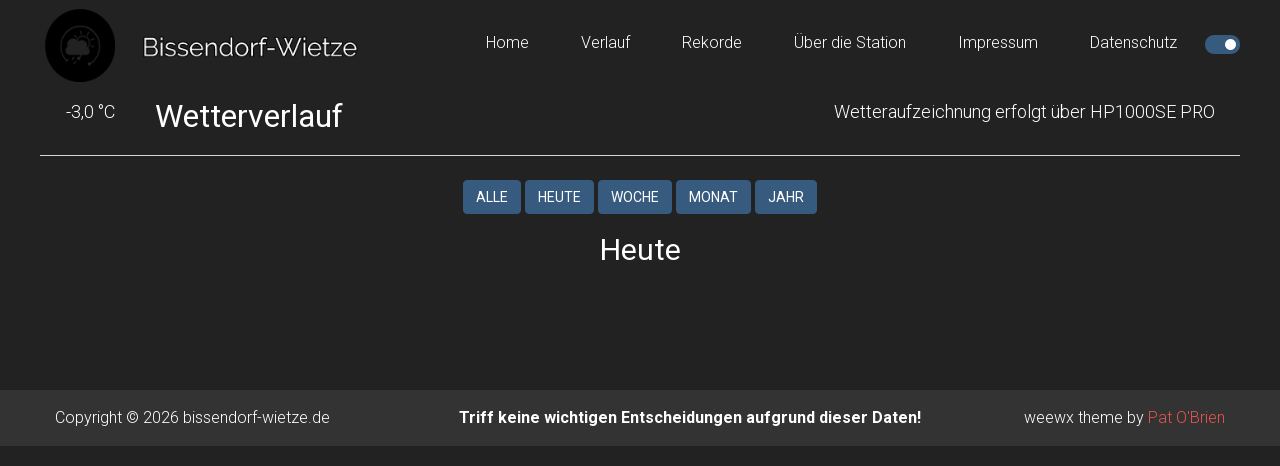

--- FILE ---
content_type: text/html
request_url: https://bissendorf-wietze.de/graphs/?graph=day
body_size: 3152
content:






<!DOCTYPE html>
<html lang="de-DE" prefix="og: http://ogp.me/ns# fb: http://ogp.me/ns/fb#">
    <head >
        <meta charset="UTF-8" />
        <title>Wetter in Bissendorf-Wietze</title>
        <meta name="viewport" content="width=device-width, initial-scale=1" />

        <meta name="description" content="Das aktuelle Wetter in Bissendorf-Wietze / Wedemark ermittelt von einer privaten Wetterstation."/>
        <meta name="robots" content="noodp"/>
        <meta property="og:locale" content="de_DE" />
        <meta property="og:type" content="website" />
        <meta property="og:title" content="Wetter in Bissendorf-Wietze" />
        <meta property="og:description" content="Das aktuelle Wetter in Bissendorf-Wietze / Wedemark ermittelt von einer privaten Wetterstation." />
        <meta property="og:site_name" content="Wetter in Bissendorf-Wietze" />

        <link rel='dns-prefetch' href='//code.highcharts.com' />
        <link rel='dns-prefetch' href='//fonts.googleapis.com' />
        <link rel='dns-prefetch' href='//stackpath.bootstrapcdn.com' />
        <link rel='dns-prefetch' href='//cdnjs.cloudflare.com' />

        <link rel='stylesheet' href='//fonts.googleapis.com/css?family=Roboto%3A300%2C400%2C700&#038;ver=1.0' type='text/css' media='all' />
        <link rel='stylesheet' href='//stackpath.bootstrapcdn.com/font-awesome/4.7.0/css/font-awesome.min.css' type='text/css' media='all' />
        <link rel='stylesheet' href='//cdnjs.cloudflare.com/ajax/libs/weather-icons/2.0.9/css/weather-icons.min.css?ver=4.7.4' type='text/css' media='all' />
        <link rel='stylesheet' href='//stackpath.bootstrapcdn.com/bootstrap/3.4.1/css/bootstrap.min.css' type='text/css' media='all' />
        <link rel='stylesheet' href='../style.css?ver=1768801897' type='text/css' media='all' id="belchertownStyle" />
        <link rel='stylesheet' href='../belchertown-dark.min.css?ver=1768801897' type='text/css' media='all' id="belchertownStyle" />

        <link rel="manifest" href="../manifest.json" crossorigin="use-credentials">
        <link rel="apple-touch-icon" href="../images/station.png">
        <link rel="apple-touch-icon" sizes="48x48" href="../images/station48.png">
        <link rel="apple-touch-icon" sizes="72x72" href="../images/station72.png">
        <link rel="apple-touch-icon" sizes="96x96" href="../images/station96.png">
        <link rel="apple-touch-icon" sizes="144x144" href="../images/station144.png">
        <link rel="apple-touch-icon" sizes="168x168" href="../images/station168.png">
        <link rel="apple-touch-icon" sizes="192x192" href="../images/station192.png">
        
        <!--[if lt IE 9]>
        <script type='text/javascript' src='//cdnjs.cloudflare.com/ajax/libs/html5shiv/3.7.3/html5shiv.js'></script>
        <![endif]-->
        <script type='text/javascript' src="//ajax.googleapis.com/ajax/libs/jquery/3.3.1/jquery.min.js"></script>
        <script type='text/javascript' src="//cdnjs.cloudflare.com/ajax/libs/moment.js/2.24.0/moment-with-locales.min.js"></script>
        <script type='text/javascript' src="https://cdnjs.cloudflare.com/ajax/libs/moment-timezone/0.5.33/moment-timezone-with-data.min.js"></script>
        <script type='text/javascript' src='//code.highcharts.com/stock/10/highstock.js'></script>
        <script type='text/javascript' src='//code.highcharts.com/10/highcharts-more.js'></script>
        <script type='text/javascript' src='//code.highcharts.com/10/modules/exporting.js'></script>
        <script type='text/javascript' src='//code.highcharts.com/10/modules/solid-gauge.js'></script>
        <script type='text/javascript' src='//stackpath.bootstrapcdn.com/bootstrap/3.4.1/js/bootstrap.min.js'></script>
        <script type='text/javascript' src='../js/belchertown.js?1768801897'></script>
        <script>
            // Set the session variables for the theme
            if ( sessionStorage.getItem('theme') === null ) {
                sessionStorage.setItem('theme', 'auto');
            }
            if ( sessionStorage.getItem('currentTheme') === null ) {
                sessionStorage.setItem('currentTheme', 'dark');
            }
        </script>
        
                
        <link rel="icon" href="../favicon.ico" />
        


    </head>
    
    <body class="page-template-default page full-width-content dark" itemscope itemtype="https://schema.org/WebPage">
        <div class="site-container">
            <header class="site-header">
                <div class="wrap">
                    <div class="title-area">
                        <p class="site-title" itemprop="headline">
                            <a href="../">
                                <img src="/images/banner_dark.png" id="logo_image" title="Wetter in Bissendorf-Wietze" alt="Wetter in Bissendorf-Wietze">
                            </a>
                        </p>
                    </div>
                    <div class="widget-area header-widget-area">
                        <section id="nav_menu">
                            <div class="widget-wrap">
                                <nav class="nav-header" itemscope itemtype="https://schema.org/SiteNavigationElement">
                                    <ul id="menu-menu" class="menu genesis-nav-menu">
                                        <!-- class = current-menu-item -->
                                        <li class="menu-item menu-item-home"><a href=".." itemprop="url"><span itemprop="name">Home</span></a></li>
                                        <li class="menu-item menu-item-1"><a href="../graphs" itemprop="url"><span itemprop="name">Verlauf</span></a></li>
                                        <li class="menu-item menu-item-2"><a href="../records" itemprop="url"><span itemprop="name">Rekorde</span></a></li>
                                        <li class="menu-item menu-item-3"><a href="../about" itemprop="url"><span itemprop="name">&#220;ber die Station</span></a></li>
                                        <li class="menu-item menu-item-4"><a href="../impressum" itemprop="url"><span itemprop="name">Impressum</span></a></li>
                                        <li class="menu-item menu-item-5"><a href="../datenschutz" itemprop="url"><span itemprop="name">Datenschutz</span></a></li>
                                        <label class="themeSwitchLabel">
                                            <input type="checkbox" id="themeSwitch" checked>
                                            <span class="slider round"></span>
                                        </label>
                                    </ul>
                                </nav>
                            </div>
                        </section>
                    </div>
                </div>
            </header>

    <div class="site-inner">
        <main class="content">	
            <article class="weewx graphs" itemscope itemtype="https://schema.org/CreativeWork">

                <script type="text/javascript">
                    var graph = getURLvar("graph");
                    if ( graph === undefined ) {
                        // If no URL VAR, default to the graph group defined in Extras
                        graph = "day";
                    }
                    var thisPageGraphs = graphgroups_raw[graph];
                    
                    jQuery(document).ready(function() {
                        if (graph == "all") { 
                            // Build all graphs
                            var i = 0;
                            for (var graphgroup in graphgroups_raw) {
                                // Rename the graph-outer div to remove CSS
                                jQuery(".graph-outer").attr("class", "graph-outer-all");
                                
                                var page_content = "";
                                if ( graphpage_content[graphgroup] ) {
                                    page_content = graphpage_content[graphgroup];
                                }
                                
                                // Loop through every graph group defined and add a title section
                                jQuery(".graph-outer-all").append('\
                                    <div class="' + graphgroup + '_outer row" style="margin:25px 0px 25px 0px;clear:both;">\
                                        <div class="graphpage-title wx-buttons-description">\
                                            <a href="./?graph='+graphgroup+'">'+ graphgroups_titles[graphgroup] +'</a>\
                                        </div>\
                                        <div class="graphpage-content col-sm-12">'+page_content+'</div>\
                                        <div class="' + graphgroup + '"></div>\
                                    </div>\
                                ');
                                
                                if ( i > 0 ) {
                                    jQuery("." + graphgroup + "_outer").css("border-top", "1px solid #ccc");
                                }
                                
                                // Within each title section add the chart divs with the graph group prepending to avoid conflicts
                                graphgroups_raw[graphgroup].forEach( graphID => {
                                    jQuery("."+graphgroup).append('<div class="col-sm-6"><div id="' + graphgroup + "_" + graphID + '" style="width:100%;height:100%;margin-top:20px;"></div></div>');
                                });
                                
                                // Render the charts with the prepend_renderTo set to true
                                showChart(graphgroup, true);
                                
                                i++;
                            };
                        } else {
                            // Loop through the graph group for this page and add the graph divs to the page
                            try {
                                thisPageGraphs.forEach( graphID => {
                                    jQuery(".graph-outer").append('<div class="col-sm-12"><div id="' + graphID + '" style="width:100%;height:100%;margin-top:20px;"></div></div>');
                                });
                                
                                // Set page title
                                jQuery(".graphpage-title").html(graphgroups_titles[graph]);
                                
                                // Set page content
                                jQuery(".graphpage-content").html(graphpage_content[graph]);
                                
                                // Render the charts
                                showChart(graph);
                            } catch(err) {
                                console.log("ERROR: Cannot add graphs from [" + graph + "] graph group: " + err.message);
                            }
                        }
                    });
                </script>
                
<div class="wx-stn-info-container">
    <div class="row">
        <div class="col-sm-1 wx-stn-info-current-obs">
            <span class="obs-header-icon">
            </span>
            <span class="obs-header-outtemp">-3,0 &#176;C</span>
        </div>
        <div class="col-sm-5">
            <div class="wx-stn-name">
                <h1>Wetterverlauf</h1>
            </div>
        </div>
        <div class="col-sm-5" style="float:right;">
            <div class="wx-stn-info">
                Wetteraufzeichnung erfolgt &#252;ber HP1000SE PRO
            </div>
        </div>
    </div>
    <div class="clear"></div>
</div>

                <!-- Begin row -->
                <div class="row">
                    <div class="col-sm-12 wx-buttons">
                        <a href="./?graph=all"><button type="button" class="btn btn-primary wx-btn-year">Alle</button></a>
                        <a href="./?graph=day"><button type="button" class="btn btn-primary">Heute</button></a> <a href="./?graph=week"><button type="button" class="btn btn-primary">Woche</button></a> <a href="./?graph=month"><button type="button" class="btn btn-primary">Monat</button></a> <a href="./?graph=year"><button type="button" class="btn btn-primary">Jahr</button></a> 
                    </div>
                    <div class="col-sm-12 wx-buttons-description">
                        <span class='graphpage-title'></span>
                    </div>
                </div>
                <!-- End row -->
                
                <div class="graphpage-content col-sm-12"></div><!-- JS populated -->
                
                <div class="graph-outer"></div><!-- JS populated -->
                
                <div class="clear"></div>
                
            </article>
        </main>
    </div>


		</div><!-- close div tag from header.html.tmpl -->

		<footer class="site-footer">
			<div class="wrap">
                <div class="row">
                    <div class="col-sm-4 footerLeft">
                        Copyright &copy; 2026 bissendorf-wietze.de
                    </div>
                    <div class="col-sm-5 footerCenter">
                        <strong>Triff keine wichtigen Entscheidungen aufgrund dieser Daten!</strong>
                    </div>
                    <div class="col-sm-3 footerRight">
                        weewx theme by <a href="https://github.com/poblabs/weewx-belchertown" target="_blank">Pat O'Brien</a>
                    </div>
                </div>
			</div>
		</footer>
		
		<script type='text/javascript' src='../js/responsive-menu.js'></script>
		
		<!-- Belchertown Skin Version: 1.3.1 -->
        <!-- Page Generated: 19.01.2026 06:51:00 -->

    </body>
</html>



--- FILE ---
content_type: text/css
request_url: https://bissendorf-wietze.de/belchertown-dark.min.css?ver=1768801897
body_size: 19085
content:
/* bootswatch v3.4.1
 * Homepage: http://bootswatch.com
 * Copyright 2012-2019 Thomas Park
 * Licensed under MIT
 * Based on Bootstrap
*//*!
 * Bootstrap v3.4.1 (https://getbootstrap.com/)
 * Copyright 2011-2019 Twitter, Inc.
 * Licensed under MIT (https://github.com/twbs/bootstrap/blob/master/LICENSE)
 */
.dark .carousel-inner>.item>a>img,.dark .carousel-inner>.item>img,.dark .dark .img-responsive,.dark .thumbnail a>img,.dark .thumbnail>img{display:block;max-width:100%;height:auto}.dark .img-rounded{border-radius:6px}.dark .img-thumbnail{padding:2px;line-height:1.42857143;background-color:#222;border:1px solid #464545;border-radius:4px;transition:all .2s ease-in-out;display:inline-block;max-width:100%;height:auto}.dark .img-circle{border-radius:50%}hr{margin-top:21px;margin-bottom:21px;border:0;border-top:1px solid #464545}.dark .sr-only{position:absolute;width:1px;height:1px;padding:0;margin:-1px;overflow:hidden;clip:rect(0,0,0,0);border:0}.dark .sr-only-focusable:active,.dark .sr-only-focusable:focus{position:static;width:auto;height:auto;margin:0;overflow:visible;clip:auto}[role=button]{cursor:pointer}.dark .h1 .small,.dark .h1 small,.dark .h2 .small,.dark .h2 small,.dark .h3 .small,.dark .h3 small,.dark .h4 .small,.dark .h4 small,.dark .h5 .small,.dark .h5 small,.dark .h6 .small,.dark .h6 small,h1 .small,h1 small,h2 .small,h2 small,h3 .small,h3 small,h4 .small,h4 small,h5 .small,h5 small,h6 .small,h6 small{font-weight:400;line-height:1;color:#999}.dark .h1 .small,.dark .h1 small,.dark .h2 .small,.dark .h2 small,.dark .h3 .small,.dark .h3 small,h1 .small,h1 small,h2 .small,h2 small,h3 .small,h3 small{font-size:65%}.dark .h4,.dark .h5,.dark .h6,h4,h5,h6{margin-top:10.5px;margin-bottom:10.5px}.dark .h4 .small,.dark .h4 small,.dark .h5 .small,.dark .h5 small,.dark .h6 .small,.dark .h6 small,h4 .small,h4 small,h5 .small,h5 small,h6 .small,h6 small{font-size:75%}.dark .h1,h1{font-size:39px}.dark .h2,h2{font-size:32px}.dark .h3,h3{font-size:26px}.dark .h4,h4{font-size:19px}.dark .h5,h5{font-size:15px}.dark .h6,h6{font-size:13px}p{margin:0 0 10.5px}.dark .lead{margin-bottom:21px;font-size:17px;font-weight:300;line-height:1.4}@media (min-width:768px){.lead{font-size:22.5px}}.dark .small,small{font-size:86%}.dark .mark,mark{padding:.2em;background-color:#f39c12}.dark .text-left{text-align:left}.dark .text-right{text-align:right}.dark .text-center{text-align:center}.dark .text-justify{text-align:justify}.dark .text-nowrap{white-space:nowrap}.dark .text-lowercase{text-transform:lowercase}.dark .text-uppercase{text-transform:uppercase}.dark .text-capitalize{text-transform:capitalize}.dark .text-muted{color:#999}.dark .text-primary{color:#375a7f}a.text-primary:focus,a.text-primary:hover{color:#28415b}.dark .text-success{color:#fff}a.text-success:focus,a.text-success:hover{color:#e6e6e6}.dark .text-info{color:#fff}a.text-info:focus,a.text-info:hover{color:#e6e6e6}.dark .text-warning{color:#fff}a.text-warning:focus,a.text-warning:hover{color:#e6e6e6}.dark .text-danger{color:#fff}a.text-danger:focus,a.text-danger:hover{color:#e6e6e6}.dark .bg-primary{color:#fff;background-color:#375a7f}a.bg-primary:focus,a.bg-primary:hover{background-color:#28415b}.dark .bg-success{background-color:#00bc8c}a.bg-success:focus,a.bg-success:hover{background-color:#008966}.dark .bg-info{background-color:#3498db}a.bg-info:focus,a.bg-info:hover{background-color:#217dbb}.dark .bg-warning{background-color:#f39c12}a.bg-warning:focus,a.bg-warning:hover{background-color:#c87f0a}.dark .bg-danger{background-color:#e74c3c}a.bg-danger:focus,a.bg-danger:hover{background-color:#d62c1a}.dark .page-header{padding-bottom:9.5px;margin:42px 0 21px;border-bottom:1px solid transparent}ol,ul{margin-top:0;margin-bottom:10.5px}ol ol,ol ul,ul ol,ul ul{margin-bottom:0}.dark .list-unstyled{padding-left:0;list-style:none}.dark .list-inline{padding-left:0;list-style:none;margin-left:-5px}.dark .list-inline>li{display:inline-block;padding-right:5px;padding-left:5px}dl{margin-top:0;margin-bottom:21px}dd,dt{line-height:1.42857143}dt{font-weight:700}dd{margin-left:0}@media (min-width:768px){.dl-horizontal dt{float:left;width:160px;clear:left;text-align:right;overflow:hidden;text-overflow:ellipsis;white-space:nowrap}.dl-horizontal dd{margin-left:180px}}abbr[data-original-title],abbr[title]{cursor:help}.dark .initialism{font-size:90%;text-transform:uppercase}blockquote{padding:10.5px 21px;margin:0 0 21px;font-size:18.75px;border-left:5px solid #464545}blockquote ol:last-child,blockquote p:last-child,blockquote ul:last-child{margin-bottom:0}blockquote .small,blockquote footer,blockquote small{display:block;font-size:80%;line-height:1.42857143;color:#999}blockquote .small:before,blockquote footer:before,blockquote small:before{content:"\2014 \00A0"}.dark .blockquote-reverse,blockquote.pull-right{padding-right:15px;padding-left:0;text-align:right;border-right:5px solid #464545;border-left:0}.dark .blockquote-reverse .small:before,.dark .blockquote-reverse footer:before,.dark .blockquote-reverse small:before,blockquote.pull-right .small:before,blockquote.pull-right footer:before,blockquote.pull-right small:before{content:""}.dark .blockquote-reverse .small:after,.dark .blockquote-reverse footer:after,.dark .blockquote-reverse small:after,blockquote.pull-right .small:after,blockquote.pull-right footer:after,blockquote.pull-right small:after{content:"\00A0 \2014"}address{margin-bottom:21px;font-style:normal;line-height:1.42857143}code,kbd,pre,samp{font-family:Menlo,Monaco,Consolas,"Courier New",monospace}code{padding:2px 4px;font-size:90%;color:#c7254e;background-color:#f9f2f4;border-radius:4px}kbd{padding:2px 4px;font-size:90%;color:#fff;background-color:#333;border-radius:3px;box-shadow:inset 0 -1px 0 rgba(0,0,0,.25)}kbd kbd{padding:0;font-size:100%;font-weight:700;box-shadow:none}pre{display:block;padding:10px;margin:0 0 10.5px;font-size:14px;line-height:1.42857143;color:#303030;word-break:break-all;word-wrap:break-word;background-color:#ebebeb;border:1px solid #ccc;border-radius:4px}pre code{padding:0;font-size:inherit;color:inherit;white-space:pre-wrap;background-color:transparent;border-radius:0}.dark .pre-scrollable{max-height:340px;overflow-y:scroll}.dark .container{padding-right:15px;padding-left:15px;margin-right:auto;margin-left:auto}@media (min-width:768px){.container{width:750px}}@media (min-width:992px){.container{width:970px}}@media (min-width:1200px){.container{width:1170px}}.dark .container-fluid{padding-right:15px;padding-left:15px;margin-right:auto;margin-left:auto}.dark .row{/*margin-right:0px;margin-left:0px*/}.dark .row-no-gutters{margin-right:0;margin-left:0}.dark .row-no-gutters [class*=col-]{padding-right:0;padding-left:0}.dark .col-lg-1,.dark .col-lg-10,.dark .col-lg-11,.dark .col-lg-12,.dark .col-lg-2,.dark .col-lg-3,.dark .col-lg-4,.dark .col-lg-5,.dark .col-lg-6,.dark .col-lg-7,.dark .col-lg-8,.dark .col-lg-9,.dark .col-md-1,.dark .col-md-10,.dark .col-md-11,.dark .col-md-12,.dark .col-md-2,.dark .col-md-3,.dark .col-md-4,.dark .col-md-5,.dark .col-md-6,.dark .col-md-7,.dark .col-md-8,.dark .col-md-9,.dark .col-sm-1,.dark .col-sm-10,.dark .col-sm-11,.dark .col-sm-12,.dark .col-sm-2,.dark .col-sm-3,.dark .col-sm-4,.dark .col-sm-5,.dark .col-sm-6,.dark .col-sm-7,.dark .col-sm-8,.dark .col-sm-9,.dark .col-xs-1,.dark .col-xs-10,.dark .col-xs-11,.dark .col-xs-12,.dark .col-xs-2,.dark .col-xs-3,.dark .col-xs-4,.dark .col-xs-5,.dark .col-xs-6,.dark .col-xs-7,.dark .col-xs-8,.dark .col-xs-9{position:relative;min-height:1px;padding-right:15px;padding-left:15px}.dark .col-xs-1,.dark .col-xs-10,.dark .col-xs-11,.dark .col-xs-12,.dark .col-xs-2,.dark .col-xs-3,.dark .col-xs-4,.dark .col-xs-5,.dark .col-xs-6,.dark .col-xs-7,.dark .col-xs-8,.dark .col-xs-9{float:left}.dark .col-xs-12{width:100%}.dark .col-xs-11{width:91.66666667%}.dark .col-xs-10{width:83.33333333%}.dark .col-xs-9{width:75%}.dark .col-xs-8{width:66.66666667%}.dark .col-xs-7{width:58.33333333%}.dark .col-xs-6{width:50%}.dark .col-xs-5{width:41.66666667%}.dark .col-xs-4{width:33.33333333%}.dark .col-xs-3{width:25%}.dark .col-xs-2{width:16.66666667%}.dark .col-xs-1{width:8.33333333%}.dark .col-xs-pull-12{right:100%}.dark .col-xs-pull-11{right:91.66666667%}.dark .col-xs-pull-10{right:83.33333333%}.dark .col-xs-pull-9{right:75%}.dark .col-xs-pull-8{right:66.66666667%}.dark .col-xs-pull-7{right:58.33333333%}.dark .col-xs-pull-6{right:50%}.dark .col-xs-pull-5{right:41.66666667%}.dark .col-xs-pull-4{right:33.33333333%}.dark .col-xs-pull-3{right:25%}.dark .col-xs-pull-2{right:16.66666667%}.dark .col-xs-pull-1{right:8.33333333%}.dark .col-xs-pull-0{right:auto}.dark .col-xs-push-12{left:100%}.dark .col-xs-push-11{left:91.66666667%}.dark .col-xs-push-10{left:83.33333333%}.dark .col-xs-push-9{left:75%}.dark .col-xs-push-8{left:66.66666667%}.dark .col-xs-push-7{left:58.33333333%}.dark .col-xs-push-6{left:50%}.dark .col-xs-push-5{left:41.66666667%}.dark .col-xs-push-4{left:33.33333333%}.dark .col-xs-push-3{left:25%}.dark .col-xs-push-2{left:16.66666667%}.dark .col-xs-push-1{left:8.33333333%}.dark .col-xs-push-0{left:auto}.dark .col-xs-offset-12{margin-left:100%}.dark .col-xs-offset-11{margin-left:91.66666667%}.dark .col-xs-offset-10{margin-left:83.33333333%}.dark .col-xs-offset-9{margin-left:75%}.dark .col-xs-offset-8{margin-left:66.66666667%}.dark .col-xs-offset-7{margin-left:58.33333333%}.dark .col-xs-offset-6{margin-left:50%}.dark .col-xs-offset-5{margin-left:41.66666667%}.dark .col-xs-offset-4{margin-left:33.33333333%}.dark .col-xs-offset-3{margin-left:25%}.dark .col-xs-offset-2{margin-left:16.66666667%}.dark .col-xs-offset-1{margin-left:8.33333333%}.dark .col-xs-offset-0{margin-left:0}@media (min-width:768px){.col-sm-1,.col-sm-10,.col-sm-11,.col-sm-12,.col-sm-2,.col-sm-3,.col-sm-4,.col-sm-5,.col-sm-6,.col-sm-7,.col-sm-8,.col-sm-9{float:left}.col-sm-12{width:100%}.col-sm-11{width:91.66666667%}.col-sm-10{width:83.33333333%}.col-sm-9{width:75%}.col-sm-8{width:66.66666667%}.col-sm-7{width:58.33333333%}.col-sm-6{width:50%}.col-sm-5{width:41.66666667%}.col-sm-4{width:33.33333333%}.col-sm-3{width:25%}.col-sm-2{width:16.66666667%}.col-sm-1{width:8.33333333%}.col-sm-pull-12{right:100%}.col-sm-pull-11{right:91.66666667%}.col-sm-pull-10{right:83.33333333%}.col-sm-pull-9{right:75%}.col-sm-pull-8{right:66.66666667%}.col-sm-pull-7{right:58.33333333%}.col-sm-pull-6{right:50%}.col-sm-pull-5{right:41.66666667%}.col-sm-pull-4{right:33.33333333%}.col-sm-pull-3{right:25%}.col-sm-pull-2{right:16.66666667%}.col-sm-pull-1{right:8.33333333%}.col-sm-pull-0{right:auto}.col-sm-push-12{left:100%}.col-sm-push-11{left:91.66666667%}.col-sm-push-10{left:83.33333333%}.col-sm-push-9{left:75%}.col-sm-push-8{left:66.66666667%}.col-sm-push-7{left:58.33333333%}.col-sm-push-6{left:50%}.col-sm-push-5{left:41.66666667%}.col-sm-push-4{left:33.33333333%}.col-sm-push-3{left:25%}.col-sm-push-2{left:16.66666667%}.col-sm-push-1{left:8.33333333%}.col-sm-push-0{left:auto}.col-sm-offset-12{margin-left:100%}.col-sm-offset-11{margin-left:91.66666667%}.col-sm-offset-10{margin-left:83.33333333%}.col-sm-offset-9{margin-left:75%}.col-sm-offset-8{margin-left:66.66666667%}.col-sm-offset-7{margin-left:58.33333333%}.col-sm-offset-6{margin-left:50%}.col-sm-offset-5{margin-left:41.66666667%}.col-sm-offset-4{margin-left:33.33333333%}.col-sm-offset-3{margin-left:25%}.col-sm-offset-2{margin-left:16.66666667%}.col-sm-offset-1{margin-left:8.33333333%}.col-sm-offset-0{margin-left:0}}@media (min-width:992px){.col-md-1,.col-md-10,.col-md-11,.col-md-12,.col-md-2,.col-md-3,.col-md-4,.col-md-5,.col-md-6,.col-md-7,.col-md-8,.col-md-9{float:left}.col-md-12{width:100%}.col-md-11{width:91.66666667%}.col-md-10{width:83.33333333%}.col-md-9{width:75%}.col-md-8{width:66.66666667%}.col-md-7{width:58.33333333%}.col-md-6{width:50%}.col-md-5{width:41.66666667%}.col-md-4{width:33.33333333%}.col-md-3{width:25%}.col-md-2{width:16.66666667%}.col-md-1{width:8.33333333%}.col-md-pull-12{right:100%}.col-md-pull-11{right:91.66666667%}.col-md-pull-10{right:83.33333333%}.col-md-pull-9{right:75%}.col-md-pull-8{right:66.66666667%}.col-md-pull-7{right:58.33333333%}.col-md-pull-6{right:50%}.col-md-pull-5{right:41.66666667%}.col-md-pull-4{right:33.33333333%}.col-md-pull-3{right:25%}.col-md-pull-2{right:16.66666667%}.col-md-pull-1{right:8.33333333%}.col-md-pull-0{right:auto}.col-md-push-12{left:100%}.col-md-push-11{left:91.66666667%}.col-md-push-10{left:83.33333333%}.col-md-push-9{left:75%}.col-md-push-8{left:66.66666667%}.col-md-push-7{left:58.33333333%}.col-md-push-6{left:50%}.col-md-push-5{left:41.66666667%}.col-md-push-4{left:33.33333333%}.col-md-push-3{left:25%}.col-md-push-2{left:16.66666667%}.col-md-push-1{left:8.33333333%}.col-md-push-0{left:auto}.col-md-offset-12{margin-left:100%}.col-md-offset-11{margin-left:91.66666667%}.col-md-offset-10{margin-left:83.33333333%}.col-md-offset-9{margin-left:75%}.col-md-offset-8{margin-left:66.66666667%}.col-md-offset-7{margin-left:58.33333333%}.col-md-offset-6{margin-left:50%}.col-md-offset-5{margin-left:41.66666667%}.col-md-offset-4{margin-left:33.33333333%}.col-md-offset-3{margin-left:25%}.col-md-offset-2{margin-left:16.66666667%}.col-md-offset-1{margin-left:8.33333333%}.col-md-offset-0{margin-left:0}}@media (min-width:1200px){.col-lg-1,.col-lg-10,.col-lg-11,.col-lg-12,.col-lg-2,.col-lg-3,.col-lg-4,.col-lg-5,.col-lg-6,.col-lg-7,.col-lg-8,.col-lg-9{float:left}.col-lg-12{width:100%}.col-lg-11{width:91.66666667%}.col-lg-10{width:83.33333333%}.col-lg-9{width:75%}.col-lg-8{width:66.66666667%}.col-lg-7{width:58.33333333%}.col-lg-6{width:50%}.col-lg-5{width:41.66666667%}.col-lg-4{width:33.33333333%}.col-lg-3{width:25%}.col-lg-2{width:16.66666667%}.col-lg-1{width:8.33333333%}.col-lg-pull-12{right:100%}.col-lg-pull-11{right:91.66666667%}.col-lg-pull-10{right:83.33333333%}.col-lg-pull-9{right:75%}.col-lg-pull-8{right:66.66666667%}.col-lg-pull-7{right:58.33333333%}.col-lg-pull-6{right:50%}.col-lg-pull-5{right:41.66666667%}.col-lg-pull-4{right:33.33333333%}.col-lg-pull-3{right:25%}.col-lg-pull-2{right:16.66666667%}.col-lg-pull-1{right:8.33333333%}.col-lg-pull-0{right:auto}.col-lg-push-12{left:100%}.col-lg-push-11{left:91.66666667%}.col-lg-push-10{left:83.33333333%}.col-lg-push-9{left:75%}.col-lg-push-8{left:66.66666667%}.col-lg-push-7{left:58.33333333%}.col-lg-push-6{left:50%}.col-lg-push-5{left:41.66666667%}.col-lg-push-4{left:33.33333333%}.col-lg-push-3{left:25%}.col-lg-push-2{left:16.66666667%}.col-lg-push-1{left:8.33333333%}.col-lg-push-0{left:auto}.col-lg-offset-12{margin-left:100%}.col-lg-offset-11{margin-left:91.66666667%}.col-lg-offset-10{margin-left:83.33333333%}.col-lg-offset-9{margin-left:75%}.col-lg-offset-8{margin-left:66.66666667%}.col-lg-offset-7{margin-left:58.33333333%}.col-lg-offset-6{margin-left:50%}.col-lg-offset-5{margin-left:41.66666667%}.col-lg-offset-4{margin-left:33.33333333%}.col-lg-offset-3{margin-left:25%}.col-lg-offset-2{margin-left:16.66666667%}.col-lg-offset-1{margin-left:8.33333333%}.col-lg-offset-0{margin-left:0}}table{background-color:transparent}table col[class*=col-]{position:static;display:table-column;float:none}table td[class*=col-],table th[class*=col-]{position:static;display:table-cell;float:none}caption{padding-top:8px;padding-bottom:8px;color:#999;text-align:left}th{text-align:left}.dark .table{width:100%;max-width:100%;margin-bottom:21px}.dark .table>tbody>tr>td,.dark .table>tbody>tr>th,.dark .table>tfoot>tr>td,.dark .table>tfoot>tr>th,.dark .table>thead>tr>td,.dark .table>thead>tr>th{padding:8px;line-height:1.42857143;vertical-align:top;border-top:1px solid #464545}.dark .table>thead>tr>th{vertical-align:bottom;border-bottom:2px solid #464545}.dark .table>caption+thead>tr:first-child>td,.dark .table>caption+thead>tr:first-child>th,.dark .table>colgroup+thead>tr:first-child>td,.dark .table>colgroup+thead>tr:first-child>th,.dark .table>thead:first-child>tr:first-child>td,.dark .table>thead:first-child>tr:first-child>th{border-top:0}.dark .table>tbody+tbody{border-top:2px solid #464545}.dark .table .table{background-color:#222}.dark .table-condensed>tbody>tr>td,.dark .table-condensed>tbody>tr>th,.dark .table-condensed>tfoot>tr>td,.dark .table-condensed>tfoot>tr>th,.dark .table-condensed>thead>tr>td,.dark .table-condensed>thead>tr>th{padding:5px}.dark .table-bordered{border:1px solid #464545}.dark .table-bordered>tbody>tr>td,.dark .table-bordered>tbody>tr>th,.dark .table-bordered>tfoot>tr>td,.dark .table-bordered>tfoot>tr>th,.dark .table-bordered>thead>tr>td,.dark .table-bordered>thead>tr>th{border:1px solid #464545}.dark .table-bordered>thead>tr>td,.dark .table-bordered>thead>tr>th{border-bottom-width:2px}.dark .table-striped>tbody>tr:nth-of-type(odd){background-color:#3d3d3d}.dark .table-hover>tbody>tr:hover{background-color:#464545}.dark .table>tbody>tr.active>td,.dark .table>tbody>tr.active>th,.dark .table>tbody>tr>td.active,.dark .table>tbody>tr>th.active,.dark .table>tfoot>tr.active>td,.dark .table>tfoot>tr.active>th,.dark .table>tfoot>tr>td.active,.dark .table>tfoot>tr>th.active,.dark .table>thead>tr.active>td,.dark .table>thead>tr.active>th,.dark .table>thead>tr>td.active,.dark .table>thead>tr>th.active{background-color:#464545}.dark .table-hover>tbody>tr.active:hover>td,.dark .table-hover>tbody>tr.active:hover>th,.dark .table-hover>tbody>tr:hover>.active,.dark .table-hover>tbody>tr>td.active:hover,.dark .table-hover>tbody>tr>th.active:hover{background-color:#393838}.dark .table>tbody>tr.success>td,.dark .table>tbody>tr.success>th,.dark .table>tbody>tr>td.success,.dark .table>tbody>tr>th.success,.dark .table>tfoot>tr.success>td,.dark .table>tfoot>tr.success>th,.dark .table>tfoot>tr>td.success,.dark .table>tfoot>tr>th.success,.dark .table>thead>tr.success>td,.dark .table>thead>tr.success>th,.dark .table>thead>tr>td.success,.dark .table>thead>tr>th.success{background-color:#00bc8c}.dark .table-hover>tbody>tr.success:hover>td,.dark .table-hover>tbody>tr.success:hover>th,.dark .table-hover>tbody>tr:hover>.success,.dark .table-hover>tbody>tr>td.success:hover,.dark .table-hover>tbody>tr>th.success:hover{background-color:#00a379}.dark .table>tbody>tr.info>td,.dark .table>tbody>tr.info>th,.dark .table>tbody>tr>td.info,.dark .table>tbody>tr>th.info,.dark .table>tfoot>tr.info>td,.dark .table>tfoot>tr.info>th,.dark .table>tfoot>tr>td.info,.dark .table>tfoot>tr>th.info,.dark .table>thead>tr.info>td,.dark .table>thead>tr.info>th,.dark .table>thead>tr>td.info,.dark .table>thead>tr>th.info{background-color:#3498db}.dark .table-hover>tbody>tr.info:hover>td,.dark .table-hover>tbody>tr.info:hover>th,.dark .table-hover>tbody>tr:hover>.info,.dark .table-hover>tbody>tr>td.info:hover,.dark .table-hover>tbody>tr>th.info:hover{background-color:#258cd1}.dark .table>tbody>tr.warning>td,.dark .table>tbody>tr.warning>th,.dark .table>tbody>tr>td.warning,.dark .table>tbody>tr>th.warning,.dark .table>tfoot>tr.warning>td,.dark .table>tfoot>tr.warning>th,.dark .table>tfoot>tr>td.warning,.dark .table>tfoot>tr>th.warning,.dark .table>thead>tr.warning>td,.dark .table>thead>tr.warning>th,.dark .table>thead>tr>td.warning,.dark .table>thead>tr>th.warning{background-color:#f39c12}.dark .table-hover>tbody>tr.warning:hover>td,.dark .table-hover>tbody>tr.warning:hover>th,.dark .table-hover>tbody>tr:hover>.warning,.dark .table-hover>tbody>tr>td.warning:hover,.dark .table-hover>tbody>tr>th.warning:hover{background-color:#e08e0b}.dark .table>tbody>tr.danger>td,.dark .table>tbody>tr.danger>th,.dark .table>tbody>tr>td.danger,.dark .table>tbody>tr>th.danger,.dark .table>tfoot>tr.danger>td,.dark .table>tfoot>tr.danger>th,.dark .table>tfoot>tr>td.danger,.dark .table>tfoot>tr>th.danger,.dark .table>thead>tr.danger>td,.dark .table>thead>tr.danger>th,.dark .table>thead>tr>td.danger,.dark .table>thead>tr>th.danger{background-color:#e74c3c}.dark .table-hover>tbody>tr.danger:hover>td,.dark .table-hover>tbody>tr.danger:hover>th,.dark .table-hover>tbody>tr:hover>.danger,.dark .table-hover>tbody>tr>td.danger:hover,.dark .table-hover>tbody>tr>th.danger:hover{background-color:#e43725}.dark .table-responsive{min-height:.01%;overflow-x:auto}@media screen and (max-width:767px){.table-responsive{width:100%;margin-bottom:15.75px;overflow-y:hidden;-ms-overflow-style:-ms-autohiding-scrollbar;border:1px solid #464545}.table-responsive>.table{margin-bottom:0}.table-responsive>.table>tbody>tr>td,.table-responsive>.table>tbody>tr>th,.table-responsive>.table>tfoot>tr>td,.table-responsive>.table>tfoot>tr>th,.table-responsive>.table>thead>tr>td,.table-responsive>.table>thead>tr>th{white-space:nowrap}.table-responsive>.table-bordered{border:0}.table-responsive>.table-bordered>tbody>tr>td:first-child,.table-responsive>.table-bordered>tbody>tr>th:first-child,.table-responsive>.table-bordered>tfoot>tr>td:first-child,.table-responsive>.table-bordered>tfoot>tr>th:first-child,.table-responsive>.table-bordered>thead>tr>td:first-child,.table-responsive>.table-bordered>thead>tr>th:first-child{border-left:0}.table-responsive>.table-bordered>tbody>tr>td:last-child,.table-responsive>.table-bordered>tbody>tr>th:last-child,.table-responsive>.table-bordered>tfoot>tr>td:last-child,.table-responsive>.table-bordered>tfoot>tr>th:last-child,.table-responsive>.table-bordered>thead>tr>td:last-child,.table-responsive>.table-bordered>thead>tr>th:last-child{border-right:0}.table-responsive>.table-bordered>tbody>tr:last-child>td,.table-responsive>.table-bordered>tbody>tr:last-child>th,.table-responsive>.table-bordered>tfoot>tr:last-child>td,.table-responsive>.table-bordered>tfoot>tr:last-child>th{border-bottom:0}}fieldset{min-width:0;padding:0;margin:0;border:0}legend{display:block;width:100%;padding:0;margin-bottom:21px;font-size:22.5px;line-height:inherit;color:#fff;border:0;border-bottom:1px solid transparent}label{display:inline-block;max-width:100%;margin-bottom:5px;font-weight:700}input[type=search]{box-sizing:border-box;-webkit-appearance:none;appearance:none}input[type=checkbox],input[type=radio]{margin:4px 0 0;line-height:normal}fieldset[disabled] input[type=checkbox],fieldset[disabled] input[type=radio],input[type=checkbox].disabled,input[type=checkbox][disabled],input[type=radio].disabled,input[type=radio][disabled]{cursor:not-allowed}input[type=file]{display:block}input[type=range]{display:block;width:100%}select[multiple],select[size]{height:auto}input[type=checkbox]:focus,input[type=file]:focus,input[type=radio]:focus{outline:5px auto -webkit-focus-ring-color;outline-offset:-2px}output{display:block;padding-top:11px;font-size:15px;line-height:1.42857143;color:#464545}.dark .form-control{display:block;width:100%;height:45px;padding:10px 15px;font-size:15px;line-height:1.42857143;color:#464545;background-color:#fff;background-image:none;border:1px solid #f1f1f1;border-radius:4px;box-shadow:inset 0 1px 1px rgba(0,0,0,.075);transition:border-color ease-in-out .15s,box-shadow ease-in-out .15s}.dark .form-control:focus{border-color:#fff;outline:0;box-shadow:inset 0 1px 1px rgba(0,0,0,.075),0 0 8px rgba(255,255,255,.6)}.dark .form-control::-moz-placeholder{color:#999;opacity:1}.dark .form-control:-ms-input-placeholder{color:#999}.dark .form-control::-webkit-input-placeholder{color:#999}.dark .form-control::-ms-expand{background-color:transparent;border:0}.dark .form-control[disabled],.dark .form-control[readonly],fieldset[disabled] .form-control{background-color:#ebebeb;opacity:1}.dark .form-control[disabled],fieldset[disabled] .form-control{cursor:not-allowed}textarea.form-control{height:auto}@media screen and (-webkit-min-device-pixel-ratio:0){input[type=date].form-control,input[type=datetime-local].form-control,input[type=month].form-control,input[type=time].form-control{line-height:45px}.input-group-sm input[type=date],.input-group-sm input[type=datetime-local],.input-group-sm input[type=month],.input-group-sm input[type=time],input[type=date].input-sm,input[type=datetime-local].input-sm,input[type=month].input-sm,input[type=time].input-sm{line-height:35px}.input-group-lg input[type=date],.input-group-lg input[type=datetime-local],.input-group-lg input[type=month],.input-group-lg input[type=time],input[type=date].input-lg,input[type=datetime-local].input-lg,input[type=month].input-lg,input[type=time].input-lg{line-height:66px}}.dark .form-group{margin-bottom:15px}.dark .checkbox,.dark .radio{position:relative;display:block;margin-top:10px;margin-bottom:10px}.dark .checkbox.disabled label,.dark .radio.disabled label,fieldset[disabled] .checkbox label,fieldset[disabled] .radio label{cursor:not-allowed}.dark .checkbox label,.dark .radio label{min-height:21px;padding-left:20px;margin-bottom:0;font-weight:400;cursor:pointer}.dark .checkbox input[type=checkbox],.dark .checkbox-inline input[type=checkbox],.dark .radio input[type=radio],.dark .radio-inline input[type=radio]{position:absolute;margin-left:-20px}.dark .checkbox+.checkbox,.dark .radio+.radio{margin-top:-5px}.dark .checkbox-inline,.dark .radio-inline{position:relative;display:inline-block;padding-left:20px;margin-bottom:0;font-weight:400;vertical-align:middle;cursor:pointer}.dark .checkbox-inline.disabled,.dark .radio-inline.disabled,fieldset[disabled] .checkbox-inline,fieldset[disabled] .radio-inline{cursor:not-allowed}.dark .checkbox-inline+.checkbox-inline,.dark .radio-inline+.radio-inline{margin-top:0;margin-left:10px}.dark .form-control-static{min-height:36px;padding-top:11px;padding-bottom:11px;margin-bottom:0}.dark .form-control-static.input-lg,.dark .form-control-static.input-sm{padding-right:0;padding-left:0}.dark .input-sm{height:35px;padding:6px 9px;font-size:13px;line-height:1.5;border-radius:3px}select.input-sm{height:35px;line-height:35px}select[multiple].input-sm,textarea.input-sm{height:auto}.dark .form-group-sm .form-control{height:35px;padding:6px 9px;font-size:13px;line-height:1.5;border-radius:3px}.dark .form-group-sm select.form-control{height:35px;line-height:35px}.dark .form-group-sm select[multiple].form-control,.dark .form-group-sm textarea.form-control{height:auto}.dark .form-group-sm .form-control-static{height:35px;min-height:34px;padding:7px 9px;font-size:13px;line-height:1.5}.dark .input-lg{height:66px;padding:18px 27px;font-size:19px;line-height:1.3333333;border-radius:6px}select.input-lg{height:66px;line-height:66px}select[multiple].input-lg,textarea.input-lg{height:auto}.dark .form-group-lg .form-control{height:66px;padding:18px 27px;font-size:19px;line-height:1.3333333;border-radius:6px}.dark .form-group-lg select.form-control{height:66px;line-height:66px}.dark .form-group-lg select[multiple].form-control,.dark .form-group-lg textarea.form-control{height:auto}.dark .form-group-lg .form-control-static{height:66px;min-height:40px;padding:19px 27px;font-size:19px;line-height:1.3333333}.dark .has-feedback{position:relative}.dark .has-feedback .form-control{padding-right:56.25px}.dark .form-control-feedback{position:absolute;top:0;right:0;z-index:2;display:block;width:45px;height:45px;line-height:45px;text-align:center;pointer-events:none}.dark .form-group-lg .form-control+.form-control-feedback,.dark .input-group-lg+.form-control-feedback,.dark .input-lg+.form-control-feedback{width:66px;height:66px;line-height:66px}.dark .form-group-sm .form-control+.form-control-feedback,.dark .input-group-sm+.form-control-feedback,.dark .input-sm+.form-control-feedback{width:35px;height:35px;line-height:35px}.dark .has-success .checkbox,.dark .has-success .checkbox-inline,.dark .has-success .control-label,.dark .has-success .help-block,.dark .has-success .radio,.dark .has-success .radio-inline,.dark .has-success.checkbox label,.dark .has-success.checkbox-inline label,.dark .has-success.radio label,.dark .has-success.radio-inline label{color:#fff}.dark .has-success .form-control{border-color:#fff;box-shadow:inset 0 1px 1px rgba(0,0,0,.075)}.dark .has-success .form-control:focus{border-color:#e6e6e6;box-shadow:inset 0 1px 1px rgba(0,0,0,.075),0 0 6px #fff}.dark .has-success .input-group-addon{color:#fff;background-color:#00bc8c;border-color:#fff}.dark .has-success .form-control-feedback{color:#fff}.dark .has-warning .checkbox,.dark .has-warning .checkbox-inline,.dark .has-warning .control-label,.dark .has-warning .help-block,.dark .has-warning .radio,.dark .has-warning .radio-inline,.dark .has-warning.checkbox label,.dark .has-warning.checkbox-inline label,.dark .has-warning.radio label,.dark .has-warning.radio-inline label{color:#fff}.dark .has-warning .form-control{border-color:#fff;box-shadow:inset 0 1px 1px rgba(0,0,0,.075)}.dark .has-warning .form-control:focus{border-color:#e6e6e6;box-shadow:inset 0 1px 1px rgba(0,0,0,.075),0 0 6px #fff}.dark .has-warning .input-group-addon{color:#fff;background-color:#f39c12;border-color:#fff}.dark .has-warning .form-control-feedback{color:#fff}.dark .has-error .checkbox,.dark .has-error .checkbox-inline,.dark .has-error .control-label,.dark .has-error .help-block,.dark .has-error .radio,.dark .has-error .radio-inline,.dark .has-error.checkbox label,.dark .has-error.checkbox-inline label,.dark .has-error.radio label,.dark .has-error.radio-inline label{color:#fff}.dark .has-error .form-control{border-color:#fff;box-shadow:inset 0 1px 1px rgba(0,0,0,.075)}.dark .has-error .form-control:focus{border-color:#e6e6e6;box-shadow:inset 0 1px 1px rgba(0,0,0,.075),0 0 6px #fff}.dark .has-error .input-group-addon{color:#fff;background-color:#e74c3c;border-color:#fff}.dark .has-error .form-control-feedback{color:#fff}.dark .has-feedback label~.form-control-feedback{top:26px}.dark .has-feedback label.sr-only~.form-control-feedback{top:0}.dark .help-block{display:block;margin-top:5px;margin-bottom:10px;color:#fff}@media (min-width:768px){.form-inline .form-group{display:inline-block;margin-bottom:0;vertical-align:middle}.form-inline .form-control{display:inline-block;width:auto;vertical-align:middle}.form-inline .form-control-static{display:inline-block}.form-inline .input-group{display:inline-table;vertical-align:middle}.form-inline .input-group .form-control,.form-inline .input-group .input-group-addon,.form-inline .input-group .input-group-btn{width:auto}.form-inline .input-group>.form-control{width:100%}.form-inline .control-label{margin-bottom:0;vertical-align:middle}.form-inline .checkbox,.form-inline .radio{display:inline-block;margin-top:0;margin-bottom:0;vertical-align:middle}.form-inline .checkbox label,.form-inline .radio label{padding-left:0}.form-inline .checkbox input[type=checkbox],.form-inline .radio input[type=radio]{position:relative;margin-left:0}.form-inline .has-feedback .form-control-feedback{top:0}}.dark .form-horizontal .checkbox,.dark .form-horizontal .checkbox-inline,.dark .form-horizontal .radio,.dark .form-horizontal .radio-inline{padding-top:11px;margin-top:0;margin-bottom:0}.dark .form-horizontal .checkbox,.dark .form-horizontal .radio{min-height:32px}.dark .form-horizontal .form-group{margin-right:-15px;margin-left:-15px}@media (min-width:768px){.form-horizontal .control-label{padding-top:11px;margin-bottom:0;text-align:right}}.dark .form-horizontal .has-feedback .form-control-feedback{right:15px}@media (min-width:768px){.form-horizontal .form-group-lg .control-label{padding-top:19px;font-size:19px}}@media (min-width:768px){.form-horizontal .form-group-sm .control-label{padding-top:7px;font-size:13px}}.dark .btn.active.focus,.dark .btn.active:focus,.dark .btn.focus,.dark .btn:active.focus,.dark .btn:active:focus,.dark .btn:focus{outline:5px auto -webkit-focus-ring-color;outline-offset:-2px}.dark .btn.focus,.dark .btn:focus,.dark .btn:hover{color:#fff;text-decoration:none}.dark .btn.active,.dark .btn:active{background-image:none;outline:0;box-shadow:inset 0 3px 5px rgba(0,0,0,.125)}.dark .btn.disabled,.dark .btn[disabled],fieldset[disabled] .btn{cursor:not-allowed;opacity:.65;box-shadow:none}a.btn.disabled,fieldset[disabled] a.btn{pointer-events:none}.dark .btn-default{color:#fff;background-color:#464545;border-color:#464545}.dark .btn-default.focus,.dark .btn-default:focus{color:#fff;background-color:#2c2c2c;border-color:#060606}.dark .btn-default:hover{color:#fff;background-color:#2c2c2c;border-color:#272727}.dark .btn-default.active,.dark .btn-default:active,.dark .open>.dropdown-toggle.btn-default{color:#fff;background-color:#2c2c2c;background-image:none;border-color:#272727}.dark .btn-default.active.focus,.dark .btn-default.active:focus,.dark .btn-default.active:hover,.dark .btn-default:active.focus,.dark .btn-default:active:focus,.dark .btn-default:active:hover,.dark .open>.dropdown-toggle.btn-default.focus,.dark .open>.dropdown-toggle.btn-default:focus,.dark .open>.dropdown-toggle.btn-default:hover{color:#fff;background-color:#1a1a1a;border-color:#060606}.dark .btn-default.disabled.focus,.dark .btn-default.disabled:focus,.dark .btn-default.disabled:hover,.dark .btn-default[disabled].focus,.dark .btn-default[disabled]:focus,.dark .btn-default[disabled]:hover,fieldset[disabled] .btn-default.focus,fieldset[disabled] .btn-default:focus,fieldset[disabled] .btn-default:hover{background-color:#464545;border-color:#464545}.dark .btn-default .badge{color:#464545;background-color:#fff}.dark .btn-primary{color:#fff;background-color:#375a7f;border-color:#375a7f}.dark .btn-primary.focus,.dark .btn-primary:focus{color:#fff;background-color:#28415b;border-color:#101b26}.dark .btn-primary:hover{color:#fff;background-color:#28415b;border-color:#253c54}.dark .btn-primary.active,.dark .btn-primary:active,.dark .open>.dropdown-toggle.btn-primary{color:#fff;background-color:#28415b;background-image:none;border-color:#253c54}.dark .btn-primary.active.focus,.dark .btn-primary.active:focus,.dark .btn-primary.active:hover,.dark .btn-primary:active.focus,.dark .btn-primary:active:focus,.dark .btn-primary:active:hover,.dark .open>.dropdown-toggle.btn-primary.focus,.dark .open>.dropdown-toggle.btn-primary:focus,.dark .open>.dropdown-toggle.btn-primary:hover{color:#fff;background-color:#1d2f43;border-color:#101b26}.dark .btn-primary.disabled.focus,.dark .btn-primary.disabled:focus,.dark .btn-primary.disabled:hover,.dark .btn-primary[disabled].focus,.dark .btn-primary[disabled]:focus,.dark .btn-primary[disabled]:hover,fieldset[disabled] .btn-primary.focus,fieldset[disabled] .btn-primary:focus,fieldset[disabled] .btn-primary:hover{background-color:#375a7f;border-color:#375a7f}.dark .btn-primary .badge{color:#375a7f;background-color:#fff}.dark .btn-success{color:#fff;background-color:#00bc8c;border-color:#00bc8c}.dark .btn-success.focus,.dark .btn-success:focus{color:#fff;background-color:#008966;border-color:#003d2d}.dark .btn-success:hover{color:#fff;background-color:#008966;border-color:#007f5e}.dark .btn-success.active,.dark .btn-success:active,.dark .open>.dropdown-toggle.btn-success{color:#fff;background-color:#008966;background-image:none;border-color:#007f5e}.dark .btn-success.active.focus,.dark .btn-success.active:focus,.dark .btn-success.active:hover,.dark .btn-success:active.focus,.dark .btn-success:active:focus,.dark .btn-success:active:hover,.dark .open>.dropdown-toggle.btn-success.focus,.dark .open>.dropdown-toggle.btn-success:focus,.dark .open>.dropdown-toggle.btn-success:hover{color:#fff;background-color:#00654b;border-color:#003d2d}.dark .btn-success.disabled.focus,.dark .btn-success.disabled:focus,.dark .btn-success.disabled:hover,.dark .btn-success[disabled].focus,.dark .btn-success[disabled]:focus,.dark .btn-success[disabled]:hover,fieldset[disabled] .btn-success.focus,fieldset[disabled] .btn-success:focus,fieldset[disabled] .btn-success:hover{background-color:#00bc8c;border-color:#00bc8c}.dark .btn-success .badge{color:#00bc8c;background-color:#fff}.dark .btn-info{color:#fff;background-color:#3498db;border-color:#3498db}.dark .btn-info.focus,.dark .btn-info:focus{color:#fff;background-color:#217dbb;border-color:#16527a}.dark .btn-info:hover{color:#fff;background-color:#217dbb;border-color:#2077b2}.dark .btn-info.active,.dark .btn-info:active,.dark .open>.dropdown-toggle.btn-info{color:#fff;background-color:#217dbb;background-image:none;border-color:#2077b2}.dark .btn-info.active.focus,.dark .btn-info.active:focus,.dark .btn-info.active:hover,.dark .btn-info:active.focus,.dark .btn-info:active:focus,.dark .btn-info:active:hover,.dark .open>.dropdown-toggle.btn-info.focus,.dark .open>.dropdown-toggle.btn-info:focus,.dark .open>.dropdown-toggle.btn-info:hover{color:#fff;background-color:#1c699d;border-color:#16527a}.dark .btn-info.disabled.focus,.dark .btn-info.disabled:focus,.dark .btn-info.disabled:hover,.dark .btn-info[disabled].focus,.dark .btn-info[disabled]:focus,.dark .btn-info[disabled]:hover,fieldset[disabled] .btn-info.focus,fieldset[disabled] .btn-info:focus,fieldset[disabled] .btn-info:hover{background-color:#3498db;border-color:#3498db}.dark .btn-info .badge{color:#3498db;background-color:#fff}.dark .btn-warning{color:#fff;background-color:#f39c12;border-color:#f39c12}.dark .btn-warning.focus,.dark .btn-warning:focus{color:#fff;background-color:#c87f0a;border-color:#7f5006}.dark .btn-warning:hover{color:#fff;background-color:#c87f0a;border-color:#be780a}.dark .btn-warning.active,.dark .btn-warning:active,.dark .open>.dropdown-toggle.btn-warning{color:#fff;background-color:#c87f0a;background-image:none;border-color:#be780a}.dark .btn-warning.active.focus,.dark .btn-warning.active:focus,.dark .btn-warning.active:hover,.dark .btn-warning:active.focus,.dark .btn-warning:active:focus,.dark .btn-warning:active:hover,.dark .open>.dropdown-toggle.btn-warning.focus,.dark .open>.dropdown-toggle.btn-warning:focus,.dark .open>.dropdown-toggle.btn-warning:hover{color:#fff;background-color:#a66908;border-color:#7f5006}.dark .btn-warning.disabled.focus,.dark .btn-warning.disabled:focus,.dark .btn-warning.disabled:hover,.dark .btn-warning[disabled].focus,.dark .btn-warning[disabled]:focus,.dark .btn-warning[disabled]:hover,fieldset[disabled] .btn-warning.focus,fieldset[disabled] .btn-warning:focus,fieldset[disabled] .btn-warning:hover{background-color:#f39c12;border-color:#f39c12}.dark .btn-warning .badge{color:#f39c12;background-color:#fff}.dark .btn-danger{color:#fff;background-color:#e74c3c;border-color:#e74c3c}.dark .btn-danger.focus,.dark .btn-danger:focus{color:#fff;background-color:#d62c1a;border-color:#921e12}.dark .btn-danger:hover{color:#fff;background-color:#d62c1a;border-color:#cd2a19}.dark .btn-danger.active,.dark .btn-danger:active,.dark .open>.dropdown-toggle.btn-danger{color:#fff;background-color:#d62c1a;background-image:none;border-color:#cd2a19}.dark .btn-danger.active.focus,.dark .btn-danger.active:focus,.dark .btn-danger.active:hover,.dark .btn-danger:active.focus,.dark .btn-danger:active:focus,.dark .btn-danger:active:hover,.dark .open>.dropdown-toggle.btn-danger.focus,.dark .open>.dropdown-toggle.btn-danger:focus,.dark .open>.dropdown-toggle.btn-danger:hover{color:#fff;background-color:#b62516;border-color:#921e12}.dark .btn-danger.disabled.focus,.dark .btn-danger.disabled:focus,.dark .btn-danger.disabled:hover,.dark .btn-danger[disabled].focus,.dark .btn-danger[disabled]:focus,.dark .btn-danger[disabled]:hover,fieldset[disabled] .btn-danger.focus,fieldset[disabled] .btn-danger:focus,fieldset[disabled] .btn-danger:hover{background-color:#e74c3c;border-color:#e74c3c}.dark .btn-danger .badge{color:#e74c3c;background-color:#fff}.dark .btn-link{font-weight:400;color:#0ce3ac;border-radius:0}.dark .btn-link,.dark .btn-link.active,.dark .btn-link:active,.dark .btn-link[disabled],fieldset[disabled] .btn-link{background-color:transparent;box-shadow:none}.dark .btn-link,.dark .btn-link:active,.dark .btn-link:focus,.dark .btn-link:hover{border-color:transparent}.dark .btn-link:focus,.dark .btn-link:hover{color:#0ce3ac;text-decoration:underline;background-color:transparent}.dark .btn-link[disabled]:focus,.dark .btn-link[disabled]:hover,fieldset[disabled] .btn-link:focus,fieldset[disabled] .btn-link:hover{color:#999;text-decoration:none}.dark .btn-group-lg>.btn,.dark .btn-lg{padding:18px 27px;font-size:19px;line-height:1.3333333;border-radius:6px}.dark .btn-group-sm>.btn,.dark .btn-sm{padding:6px 9px;font-size:13px;line-height:1.5;border-radius:3px}.dark .btn-group-xs>.btn,.dark .btn-xs{padding:1px 5px;font-size:13px;line-height:1.5;border-radius:3px}.dark .btn-block{display:block;width:100%}.dark .btn-block+.btn-block{margin-top:5px}input[type=button].btn-block,input[type=reset].btn-block,input[type=submit].btn-block{width:100%}.dark .fade{opacity:0;transition:opacity .15s linear}.dark .fade.in{opacity:1}.dark .collapse{display:none}.dark .collapse.in{display:block}tr.collapse.in{display:table-row}tbody.collapse.in{display:table-row-group}.dark .collapsing{position:relative;height:0;overflow:hidden;transition-property:height,visibility;transition-duration:.35s;transition-timing-function:ease}.dark .caret{display:inline-block;width:0;height:0;margin-left:2px;vertical-align:middle;border-top:4px dashed;border-right:4px solid transparent;border-left:4px solid transparent}.dark .dropdown,.dark .dropup{position:relative}.dark .dropdown-toggle:focus{outline:0}.dark .dropdown-menu{position:absolute;top:100%;left:0;z-index:1000;display:none;float:left;min-width:160px;padding:5px 0;margin:2px 0 0;font-size:15px;text-align:left;list-style:none;background-color:#303030;background-clip:padding-box;border:1px solid #ccc;border:1px solid rgba(0,0,0,.15);border-radius:4px;box-shadow:0 6px 12px rgba(0,0,0,.175)}.dark .dropdown-menu.pull-right{right:0;left:auto}.dark .dropdown-menu .divider{height:1px;margin:9.5px 0;overflow:hidden;background-color:#464545}.dark .dropdown-menu>li>a{display:block;padding:3px 20px;clear:both;font-weight:400;line-height:1.42857143;color:#ebebeb;white-space:nowrap}.dark .dropdown-menu>li>a:focus,.dark .dropdown-menu>li>a:hover{color:#fff;text-decoration:none;background-color:#375a7f}.dark .dropdown-menu>.active>a,.dark .dropdown-menu>.active>a:focus,.dark .dropdown-menu>.active>a:hover{color:#fff;text-decoration:none;background-color:#375a7f;outline:0}.dark .dropdown-menu>.disabled>a,.dark .dropdown-menu>.disabled>a:focus,.dark .dropdown-menu>.disabled>a:hover{color:#999}.dark .dropdown-menu>.disabled>a:focus,.dark .dropdown-menu>.disabled>a:hover{text-decoration:none;cursor:not-allowed;background-color:transparent;background-image:none}.dark .open>.dropdown-menu{display:block}.dark .open>a{outline:0}.dark .dropdown-menu-right{right:0;left:auto}.dark .dropdown-menu-left{right:auto;left:0}.dark .dropdown-header{display:block;padding:3px 20px;font-size:13px;line-height:1.42857143;color:#999;white-space:nowrap}.dark .dropdown-backdrop{position:fixed;top:0;right:0;bottom:0;left:0;z-index:990}.dark .pull-right>.dropdown-menu{right:0;left:auto}.dark .dropup .caret,.dark .navbar-fixed-bottom .dropdown .caret{content:"";border-top:0;border-bottom:4px dashed}.dark .dropup .dropdown-menu,.dark .navbar-fixed-bottom .dropdown .dropdown-menu{top:auto;bottom:100%;margin-bottom:2px}@media (min-width:768px){.navbar-right .dropdown-menu{right:0;left:auto}.navbar-right .dropdown-menu-left{right:auto;left:0}}.dark .btn-group,.dark .btn-group-vertical{position:relative;display:inline-block;vertical-align:middle}.dark .btn-group-vertical>.btn,.dark .btn-group>.btn{position:relative;float:left}.dark .btn-group-vertical>.btn.active,.dark .btn-group-vertical>.btn:active,.dark .btn-group-vertical>.btn:focus,.dark .btn-group-vertical>.btn:hover,.dark .btn-group>.btn.active,.dark .btn-group>.btn:active,.dark .btn-group>.btn:focus,.dark .btn-group>.btn:hover{z-index:2}.dark .btn-group .btn+.btn,.dark .btn-group .btn+.btn-group,.dark .btn-group .btn-group+.btn,.dark .btn-group .btn-group+.btn-group{margin-left:-1px}.dark .btn-toolbar{margin-left:-5px}.dark .btn-toolbar .btn,.dark .btn-toolbar .btn-group,.dark .btn-toolbar .input-group{float:left}.dark .btn-toolbar>.btn,.dark .btn-toolbar>.btn-group,.dark .btn-toolbar>.input-group{margin-left:5px}.dark .btn-group>.btn:not(:first-child):not(:last-child):not(.dropdown-toggle){border-radius:0}.dark .btn-group>.btn:first-child{margin-left:0}.dark .btn-group>.btn:first-child:not(:last-child):not(.dropdown-toggle){border-top-right-radius:0;border-bottom-right-radius:0}.dark .btn-group>.btn:last-child:not(:first-child),.dark .btn-group>.dropdown-toggle:not(:first-child){border-top-left-radius:0;border-bottom-left-radius:0}.dark .btn-group>.btn-group{float:left}.dark .btn-group>.btn-group:not(:first-child):not(:last-child)>.btn{border-radius:0}.dark .btn-group>.btn-group:first-child:not(:last-child)>.btn:last-child,.dark .btn-group>.btn-group:first-child:not(:last-child)>.dropdown-toggle{border-top-right-radius:0;border-bottom-right-radius:0}.dark .btn-group>.btn-group:last-child:not(:first-child)>.btn:first-child{border-top-left-radius:0;border-bottom-left-radius:0}.dark .btn-group .dropdown-toggle:active,.dark .btn-group.open .dropdown-toggle{outline:0}.dark .btn-group>.btn+.dropdown-toggle{padding-right:8px;padding-left:8px}.dark .btn-group>.btn-lg+.dropdown-toggle{padding-right:12px;padding-left:12px}.dark .btn-group.open .dropdown-toggle{box-shadow:inset 0 3px 5px rgba(0,0,0,.125)}.dark .btn-group.open .dropdown-toggle.btn-link{box-shadow:none}.dark .btn .caret{margin-left:0}.dark .btn-lg .caret{border-width:5px 5px 0;border-bottom-width:0}.dark .dropup .btn-lg .caret{border-width:0 5px 5px}.dark .btn-group-vertical>.btn,.dark .btn-group-vertical>.btn-group,.dark .btn-group-vertical>.btn-group>.btn{display:block;float:none;width:100%;max-width:100%}.dark .btn-group-vertical>.btn-group>.btn{float:none}.dark .btn-group-vertical>.btn+.btn,.dark .btn-group-vertical>.btn+.btn-group,.dark .btn-group-vertical>.btn-group+.btn,.dark .btn-group-vertical>.btn-group+.btn-group{margin-top:-1px;margin-left:0}.dark .btn-group-vertical>.btn:not(:first-child):not(:last-child){border-radius:0}.dark .btn-group-vertical>.btn:first-child:not(:last-child){border-top-left-radius:4px;border-top-right-radius:4px;border-bottom-right-radius:0;border-bottom-left-radius:0}.dark .btn-group-vertical>.btn:last-child:not(:first-child){border-top-left-radius:0;border-top-right-radius:0;border-bottom-right-radius:4px;border-bottom-left-radius:4px}.dark .btn-group-vertical>.btn-group:not(:first-child):not(:last-child)>.btn{border-radius:0}.dark .btn-group-vertical>.btn-group:first-child:not(:last-child)>.btn:last-child,.dark .btn-group-vertical>.btn-group:first-child:not(:last-child)>.dropdown-toggle{border-bottom-right-radius:0;border-bottom-left-radius:0}.dark .btn-group-vertical>.btn-group:last-child:not(:first-child)>.btn:first-child{border-top-left-radius:0;border-top-right-radius:0}.dark .btn-group-justified{display:table;width:100%;table-layout:fixed;border-collapse:separate}.dark .btn-group-justified>.btn,.dark .btn-group-justified>.btn-group{display:table-cell;float:none;width:1%}.dark .btn-group-justified>.btn-group .btn{width:100%}.dark .btn-group-justified>.btn-group .dropdown-menu{left:auto}[data-toggle=buttons]>.btn input[type=checkbox],[data-toggle=buttons]>.btn input[type=radio],[data-toggle=buttons]>.btn-group>.btn input[type=checkbox],[data-toggle=buttons]>.btn-group>.btn input[type=radio]{position:absolute;clip:rect(0,0,0,0);pointer-events:none}.dark .input-group{position:relative;display:table;border-collapse:separate}.dark .input-group[class*=col-]{float:none;padding-right:0;padding-left:0}.dark .input-group .form-control{position:relative;z-index:2;float:left;width:100%;margin-bottom:0}.dark .input-group .form-control:focus{z-index:3}.dark .input-group-lg>.form-control,.dark .input-group-lg>.input-group-addon,.dark .input-group-lg>.input-group-btn>.btn{height:66px;padding:18px 27px;font-size:19px;line-height:1.3333333;border-radius:6px}select.input-group-lg>.form-control,select.input-group-lg>.input-group-addon,select.input-group-lg>.input-group-btn>.btn{height:66px;line-height:66px}select[multiple].input-group-lg>.form-control,select[multiple].input-group-lg>.input-group-addon,select[multiple].input-group-lg>.input-group-btn>.btn,textarea.input-group-lg>.form-control,textarea.input-group-lg>.input-group-addon,textarea.input-group-lg>.input-group-btn>.btn{height:auto}.dark .input-group-sm>.form-control,.dark .input-group-sm>.input-group-addon,.dark .input-group-sm>.input-group-btn>.btn{height:35px;padding:6px 9px;font-size:13px;line-height:1.5;border-radius:3px}select.input-group-sm>.form-control,select.input-group-sm>.input-group-addon,select.input-group-sm>.input-group-btn>.btn{height:35px;line-height:35px}select[multiple].input-group-sm>.form-control,select[multiple].input-group-sm>.input-group-addon,select[multiple].input-group-sm>.input-group-btn>.btn,textarea.input-group-sm>.form-control,textarea.input-group-sm>.input-group-addon,textarea.input-group-sm>.input-group-btn>.btn{height:auto}.dark .input-group .form-control,.dark .input-group-addon,.dark .input-group-btn{display:table-cell}.dark .input-group .form-control:not(:first-child):not(:last-child),.dark .input-group-addon:not(:first-child):not(:last-child),.dark .input-group-btn:not(:first-child):not(:last-child){border-radius:0}.dark .input-group-addon,.dark .input-group-btn{width:1%;white-space:nowrap;vertical-align:middle}.dark .input-group-addon{padding:10px 15px;font-size:15px;font-weight:400;line-height:1;color:#464545;text-align:center;background-color:#464545;border:1px solid transparent;border-radius:4px}.dark .input-group-addon.input-sm{padding:6px 9px;font-size:13px;border-radius:3px}.dark .input-group-addon.input-lg{padding:18px 27px;font-size:19px;border-radius:6px}.dark .input-group-addon input[type=checkbox],.dark .input-group-addon input[type=radio]{margin-top:0}.dark .input-group .form-control:first-child,.dark .input-group-addon:first-child,.dark .input-group-btn:first-child>.btn,.dark .input-group-btn:first-child>.btn-group>.btn,.dark .input-group-btn:first-child>.dropdown-toggle,.dark .input-group-btn:last-child>.btn-group:not(:last-child)>.btn,.dark .input-group-btn:last-child>.btn:not(:last-child):not(.dropdown-toggle){border-top-right-radius:0;border-bottom-right-radius:0}.dark .input-group-addon:first-child{border-right:0}.dark .input-group .form-control:last-child,.dark .input-group-addon:last-child,.dark .input-group-btn:first-child>.btn-group:not(:first-child)>.btn,.dark .input-group-btn:first-child>.btn:not(:first-child),.dark .input-group-btn:last-child>.btn,.dark .input-group-btn:last-child>.btn-group>.btn,.dark .input-group-btn:last-child>.dropdown-toggle{border-top-left-radius:0;border-bottom-left-radius:0}.dark .input-group-addon:last-child{border-left:0}.dark .input-group-btn{position:relative;font-size:0;white-space:nowrap}.dark .input-group-btn>.btn{position:relative}.dark .input-group-btn>.btn+.btn{margin-left:-1px}.dark .input-group-btn>.btn:active,.dark .input-group-btn>.btn:focus,.dark .input-group-btn>.btn:hover{z-index:2}.dark .input-group-btn:first-child>.btn,.dark .input-group-btn:first-child>.btn-group{margin-right:-1px}.dark .input-group-btn:last-child>.btn,.dark .input-group-btn:last-child>.btn-group{z-index:2;margin-left:-1px}.dark .nav{padding-left:0;margin-bottom:0;list-style:none}.dark .nav>li{position:relative;display:block}.dark .nav>li>a{position:relative;display:block;padding:10px 15px}.dark .nav>li>a:focus,.dark .nav>li>a:hover{text-decoration:none;background-color:#303030}.dark .nav>li.disabled>a{color:#605e5e}.dark .nav>li.disabled>a:focus,.dark .nav>li.disabled>a:hover{color:#605e5e;text-decoration:none;cursor:not-allowed;background-color:transparent}.dark .nav .open>a,.dark .nav .open>a:focus,.dark .nav .open>a:hover{background-color:#303030;border-color:#0ce3ac}.dark .nav .nav-divider{height:1px;margin:9.5px 0;overflow:hidden;background-color:#e5e5e5}.dark .nav>li>a>img{max-width:none}.dark .nav-tabs{border-bottom:1px solid #464545}.dark .nav-tabs>li{float:left;margin-bottom:-1px}.dark .nav-tabs>li>a{margin-right:2px;line-height:1.42857143;border:1px solid transparent;border-radius:4px 4px 0 0}.dark .nav-tabs>li>a:hover{border-color:#464545 #464545 #464545}.dark .nav-tabs>li.active>a,.dark .nav-tabs>li.active>a:focus,.dark .nav-tabs>li.active>a:hover{color:#00bc8c;cursor:default;background-color:#222;border:1px solid #464545;border-bottom-color:transparent}.dark .nav-tabs.nav-justified{width:100%;border-bottom:0}.dark .nav-tabs.nav-justified>li{float:none}.dark .nav-tabs.nav-justified>li>a{margin-bottom:5px;text-align:center}.dark .nav-tabs.nav-justified>.dropdown .dropdown-menu{top:auto;left:auto}@media (min-width:768px){.nav-tabs.nav-justified>li{display:table-cell;width:1%}.nav-tabs.nav-justified>li>a{margin-bottom:0}}.dark .nav-tabs.nav-justified>li>a{margin-right:0;border-radius:4px}.dark .nav-tabs.nav-justified>.active>a,.dark .nav-tabs.nav-justified>.active>a:focus,.dark .nav-tabs.nav-justified>.active>a:hover{border:1px solid #ebebeb}@media (min-width:768px){.nav-tabs.nav-justified>li>a{border-bottom:1px solid #ebebeb;border-radius:4px 4px 0 0}.nav-tabs.nav-justified>.active>a,.nav-tabs.nav-justified>.active>a:focus,.nav-tabs.nav-justified>.active>a:hover{border-bottom-color:#222}}.dark .nav-pills>li{float:left}.dark .nav-pills>li>a{border-radius:4px}.dark .nav-pills>li+li{margin-left:2px}.dark .nav-pills>li.active>a,.dark .nav-pills>li.active>a:focus,.dark .nav-pills>li.active>a:hover{color:#fff;background-color:#375a7f}.dark .nav-stacked>li{float:none}.dark .nav-stacked>li+li{margin-top:2px;margin-left:0}.dark .nav-justified{width:100%}.dark .nav-justified>li{float:none}.dark .nav-justified>li>a{margin-bottom:5px;text-align:center}.dark .nav-justified>.dropdown .dropdown-menu{top:auto;left:auto}@media (min-width:768px){.nav-justified>li{display:table-cell;width:1%}.nav-justified>li>a{margin-bottom:0}}.dark .nav-tabs-justified{border-bottom:0}.dark .nav-tabs-justified>li>a{margin-right:0;border-radius:4px}.dark .nav-tabs-justified>.active>a,.dark .nav-tabs-justified>.active>a:focus,.dark .nav-tabs-justified>.active>a:hover{border:1px solid #ebebeb}@media (min-width:768px){.nav-tabs-justified>li>a{border-bottom:1px solid #ebebeb;border-radius:4px 4px 0 0}.nav-tabs-justified>.active>a,.nav-tabs-justified>.active>a:focus,.nav-tabs-justified>.active>a:hover{border-bottom-color:#222}}.dark .tab-content>.tab-pane{display:none}.dark .tab-content>.active{display:block}.dark .nav-tabs .dropdown-menu{margin-top:-1px;border-top-left-radius:0;border-top-right-radius:0}.dark .navbar{position:relative;min-height:60px;margin-bottom:21px;border:1px solid transparent}@media (min-width:768px){.navbar{border-radius:4px}}@media (min-width:768px){.navbar-header{float:left}}.dark .navbar-collapse{padding-right:15px;padding-left:15px;overflow-x:visible;border-top:1px solid transparent;box-shadow:inset 0 1px 0 rgba(255,255,255,.1);-webkit-overflow-scrolling:touch}.dark .navbar-collapse.in{overflow-y:auto}@media (min-width:768px){.navbar-collapse{width:auto;border-top:0;box-shadow:none}.navbar-collapse.collapse{display:block!important;height:auto!important;padding-bottom:0;overflow:visible!important}.navbar-collapse.in{overflow-y:visible}.navbar-fixed-bottom .navbar-collapse,.navbar-fixed-top .navbar-collapse,.navbar-static-top .navbar-collapse{padding-right:0;padding-left:0}}.dark .navbar-fixed-bottom,.dark .navbar-fixed-top{position:fixed;right:0;left:0;z-index:1030}.dark .navbar-fixed-bottom .navbar-collapse,.dark .navbar-fixed-top .navbar-collapse{max-height:340px}@media (max-device-width:480px) and (orientation:landscape){.navbar-fixed-bottom .navbar-collapse,.navbar-fixed-top .navbar-collapse{max-height:200px}}@media (min-width:768px){.navbar-fixed-bottom,.navbar-fixed-top{border-radius:0}}.dark .navbar-fixed-top{top:0;border-width:0 0 1px}.dark .navbar-fixed-bottom{bottom:0;margin-bottom:0;border-width:1px 0 0}.dark .container-fluid>.navbar-collapse,.dark .container-fluid>.navbar-header,.dark .container>.navbar-collapse,.dark .container>.navbar-header{margin-right:-15px;margin-left:-15px}@media (min-width:768px){.container-fluid>.navbar-collapse,.container-fluid>.navbar-header,.container>.navbar-collapse,.container>.navbar-header{margin-right:0;margin-left:0}}.dark .navbar-static-top{z-index:1000;border-width:0 0 1px}@media (min-width:768px){.navbar-static-top{border-radius:0}}.dark .navbar-brand{float:left;height:60px;padding:19.5px 15px;font-size:19px;line-height:21px}.dark .navbar-brand:focus,.dark .navbar-brand:hover{text-decoration:none}.dark .navbar-brand>img{display:block}@media (min-width:768px){.navbar>.container .navbar-brand,.navbar>.container-fluid .navbar-brand{margin-left:-15px}}.dark .navbar-toggle{position:relative;float:right;padding:9px 10px;margin-right:15px;margin-top:13px;margin-bottom:13px;background-color:transparent;background-image:none;border:1px solid transparent;border-radius:4px}.dark .navbar-toggle:focus{outline:0}.dark .navbar-toggle .icon-bar{display:block;width:22px;height:2px;border-radius:1px}.dark .navbar-toggle .icon-bar+.icon-bar{margin-top:4px}@media (min-width:768px){.navbar-toggle{display:none}}.dark .navbar-nav{margin:9.75px -15px}.dark .navbar-nav>li>a{padding-top:10px;padding-bottom:10px;line-height:21px}@media (max-width:767px){.navbar-nav .open .dropdown-menu{position:static;float:none;width:auto;margin-top:0;background-color:transparent;border:0;box-shadow:none}.navbar-nav .open .dropdown-menu .dropdown-header,.navbar-nav .open .dropdown-menu>li>a{padding:5px 15px 5px 25px}.navbar-nav .open .dropdown-menu>li>a{line-height:21px}.navbar-nav .open .dropdown-menu>li>a:focus,.navbar-nav .open .dropdown-menu>li>a:hover{background-image:none}}@media (min-width:768px){.navbar-nav{float:left;margin:0}.navbar-nav>li{float:left}.navbar-nav>li>a{padding-top:19.5px;padding-bottom:19.5px}}.dark .navbar-form{padding:10px 15px;margin-right:-15px;margin-left:-15px;border-top:1px solid transparent;border-bottom:1px solid transparent;box-shadow:inset 0 1px 0 rgba(255,255,255,.1),0 1px 0 rgba(255,255,255,.1);margin-top:7.5px;margin-bottom:7.5px}@media (min-width:768px){.navbar-form .form-group{display:inline-block;margin-bottom:0;vertical-align:middle}.navbar-form .form-control{display:inline-block;width:auto;vertical-align:middle}.navbar-form .form-control-static{display:inline-block}.navbar-form .input-group{display:inline-table;vertical-align:middle}.navbar-form .input-group .form-control,.navbar-form .input-group .input-group-addon,.navbar-form .input-group .input-group-btn{width:auto}.navbar-form .input-group>.form-control{width:100%}.navbar-form .control-label{margin-bottom:0;vertical-align:middle}.navbar-form .checkbox,.navbar-form .radio{display:inline-block;margin-top:0;margin-bottom:0;vertical-align:middle}.navbar-form .checkbox label,.navbar-form .radio label{padding-left:0}.navbar-form .checkbox input[type=checkbox],.navbar-form .radio input[type=radio]{position:relative;margin-left:0}.navbar-form .has-feedback .form-control-feedback{top:0}}@media (max-width:767px){.navbar-form .form-group{margin-bottom:5px}.navbar-form .form-group:last-child{margin-bottom:0}}@media (min-width:768px){.navbar-form{width:auto;padding-top:0;padding-bottom:0;margin-right:0;margin-left:0;border:0;box-shadow:none}}.dark .navbar-nav>li>.dropdown-menu{margin-top:0;border-top-left-radius:0;border-top-right-radius:0}.dark .navbar-fixed-bottom .navbar-nav>li>.dropdown-menu{margin-bottom:0;border-top-left-radius:4px;border-top-right-radius:4px;border-bottom-right-radius:0;border-bottom-left-radius:0}.dark .navbar-btn{margin-top:7.5px;margin-bottom:7.5px}.dark .navbar-btn.btn-sm{margin-top:12.5px;margin-bottom:12.5px}.dark .navbar-btn.btn-xs{margin-top:19px;margin-bottom:19px}.dark .navbar-text{margin-top:19.5px;margin-bottom:19.5px}@media (min-width:768px){.navbar-text{float:left;margin-right:15px;margin-left:15px}}@media (min-width:768px){.navbar-left{float:left!important}.navbar-right{float:right!important;margin-right:-15px}.navbar-right~.navbar-right{margin-right:0}}.dark .navbar-default{background-color:#375a7f;border-color:transparent}.dark .navbar-default .navbar-brand{color:#fff}.dark .navbar-default .navbar-brand:focus,.dark .navbar-default .navbar-brand:hover{color:#00bc8c;background-color:transparent}.dark .navbar-default .navbar-text{color:#fff}.dark .navbar-default .navbar-nav>li>a{color:#fff}.dark .navbar-default .navbar-nav>li>a:focus,.dark .navbar-default .navbar-nav>li>a:hover{color:#00bc8c;background-color:transparent}.dark .navbar-default .navbar-nav>.active>a,.dark .navbar-default .navbar-nav>.active>a:focus,.dark .navbar-default .navbar-nav>.active>a:hover{color:#fff;background-color:#28415b}.dark .navbar-default .navbar-nav>.disabled>a,.dark .navbar-default .navbar-nav>.disabled>a:focus,.dark .navbar-default .navbar-nav>.disabled>a:hover{color:#ccc;background-color:transparent}.dark .navbar-default .navbar-nav>.open>a,.dark .navbar-default .navbar-nav>.open>a:focus,.dark .navbar-default .navbar-nav>.open>a:hover{color:#fff;background-color:#28415b}@media (max-width:767px){.navbar-default .navbar-nav .open .dropdown-menu>li>a{color:#fff}.navbar-default .navbar-nav .open .dropdown-menu>li>a:focus,.navbar-default .navbar-nav .open .dropdown-menu>li>a:hover{color:#00bc8c;background-color:transparent}.navbar-default .navbar-nav .open .dropdown-menu>.active>a,.navbar-default .navbar-nav .open .dropdown-menu>.active>a:focus,.navbar-default .navbar-nav .open .dropdown-menu>.active>a:hover{color:#fff;background-color:#28415b}.navbar-default .navbar-nav .open .dropdown-menu>.disabled>a,.navbar-default .navbar-nav .open .dropdown-menu>.disabled>a:focus,.navbar-default .navbar-nav .open .dropdown-menu>.disabled>a:hover{color:#ccc;background-color:transparent}}.dark .navbar-default .navbar-toggle{border-color:#28415b}.dark .navbar-default .navbar-toggle:focus,.dark .navbar-default .navbar-toggle:hover{background-color:#28415b}.dark .navbar-default .navbar-toggle .icon-bar{background-color:#fff}.dark .navbar-default .navbar-collapse,.dark .navbar-default .navbar-form{border-color:transparent}.dark .navbar-default .navbar-link{color:#fff}.dark .navbar-default .navbar-link:hover{color:#00bc8c}.dark .navbar-default .btn-link{color:#fff}.dark .navbar-default .btn-link:focus,.dark .navbar-default .btn-link:hover{color:#00bc8c}.dark .navbar-default .btn-link[disabled]:focus,.dark .navbar-default .btn-link[disabled]:hover,fieldset[disabled] .navbar-default .btn-link:focus,fieldset[disabled] .navbar-default .btn-link:hover{color:#ccc}.dark .navbar-inverse{background-color:#00bc8c;border-color:transparent}.dark .navbar-inverse .navbar-brand{color:#fff}.dark .navbar-inverse .navbar-brand:focus,.dark .navbar-inverse .navbar-brand:hover{color:#375a7f;background-color:transparent}.dark .navbar-inverse .navbar-text{color:#fff}.dark .navbar-inverse .navbar-nav>li>a{color:#fff}.dark .navbar-inverse .navbar-nav>li>a:focus,.dark .navbar-inverse .navbar-nav>li>a:hover{color:#375a7f;background-color:transparent}.dark .navbar-inverse .navbar-nav>.active>a,.dark .navbar-inverse .navbar-nav>.active>a:focus,.dark .navbar-inverse .navbar-nav>.active>a:hover{color:#fff;background-color:#00a379}.dark .navbar-inverse .navbar-nav>.disabled>a,.dark .navbar-inverse .navbar-nav>.disabled>a:focus,.dark .navbar-inverse .navbar-nav>.disabled>a:hover{color:#aaa;background-color:transparent}.dark .navbar-inverse .navbar-nav>.open>a,.dark .navbar-inverse .navbar-nav>.open>a:focus,.dark .navbar-inverse .navbar-nav>.open>a:hover{color:#fff;background-color:#00a379}@media (max-width:767px){.navbar-inverse .navbar-nav .open .dropdown-menu>.dropdown-header{border-color:transparent}.navbar-inverse .navbar-nav .open .dropdown-menu .divider{background-color:transparent}.navbar-inverse .navbar-nav .open .dropdown-menu>li>a{color:#fff}.navbar-inverse .navbar-nav .open .dropdown-menu>li>a:focus,.navbar-inverse .navbar-nav .open .dropdown-menu>li>a:hover{color:#375a7f;background-color:transparent}.navbar-inverse .navbar-nav .open .dropdown-menu>.active>a,.navbar-inverse .navbar-nav .open .dropdown-menu>.active>a:focus,.navbar-inverse .navbar-nav .open .dropdown-menu>.active>a:hover{color:#fff;background-color:#00a379}.navbar-inverse .navbar-nav .open .dropdown-menu>.disabled>a,.navbar-inverse .navbar-nav .open .dropdown-menu>.disabled>a:focus,.navbar-inverse .navbar-nav .open .dropdown-menu>.disabled>a:hover{color:#aaa;background-color:transparent}}.dark .navbar-inverse .navbar-toggle{border-color:#008966}.dark .navbar-inverse .navbar-toggle:focus,.dark .navbar-inverse .navbar-toggle:hover{background-color:#008966}.dark .navbar-inverse .navbar-toggle .icon-bar{background-color:#fff}.dark .navbar-inverse .navbar-collapse,.dark .navbar-inverse .navbar-form{border-color:#009871}.dark .navbar-inverse .navbar-link{color:#fff}.dark .navbar-inverse .navbar-link:hover{color:#375a7f}.dark .navbar-inverse .btn-link{color:#fff}.dark .navbar-inverse .btn-link:focus,.dark .navbar-inverse .btn-link:hover{color:#375a7f}.dark .navbar-inverse .btn-link[disabled]:focus,.dark .navbar-inverse .btn-link[disabled]:hover,fieldset[disabled] .navbar-inverse .btn-link:focus,fieldset[disabled] .navbar-inverse .btn-link:hover{color:#aaa}.dark .breadcrumb{padding:8px 15px;margin-bottom:21px;list-style:none;background-color:#464545;border-radius:4px}.dark .breadcrumb>li{display:inline-block}.dark .breadcrumb>li+li:before{padding:0 5px;color:#fff;content:"/\00a0"}.dark .breadcrumb>.active{color:#999}.dark .pagination{display:inline-block;padding-left:0;margin:21px 0;border-radius:4px}.dark .pagination>li{display:inline}.dark .pagination>li>a,.dark .pagination>li>span{position:relative;float:left;padding:10px 15px;margin-left:-1px;line-height:1.42857143;color:#fff;text-decoration:none;background-color:#00bc8c;border:1px solid transparent}.dark .pagination>li>a:focus,.dark .pagination>li>a:hover,.dark .pagination>li>span:focus,.dark .pagination>li>span:hover{z-index:2;color:#fff;background-color:#00dba3;border-color:transparent}.dark .pagination>li:first-child>a,.dark .pagination>li:first-child>span{margin-left:0;border-top-left-radius:4px;border-bottom-left-radius:4px}.dark .pagination>li:last-child>a,.dark .pagination>li:last-child>span{border-top-right-radius:4px;border-bottom-right-radius:4px}.dark .pagination>.active>a,.dark .pagination>.active>a:focus,.dark .pagination>.active>a:hover,.dark .pagination>.active>span,.dark .pagination>.active>span:focus,.dark .pagination>.active>span:hover{z-index:3;color:#fff;cursor:default;background-color:#00dba3;border-color:transparent}.dark .pagination>.disabled>a,.dark .pagination>.disabled>a:focus,.dark .pagination>.disabled>a:hover,.dark .pagination>.disabled>span,.dark .pagination>.disabled>span:focus,.dark .pagination>.disabled>span:hover{color:#fff;cursor:not-allowed;background-color:#007053;border-color:transparent}.dark .pagination-lg>li>a,.dark .pagination-lg>li>span{padding:18px 27px;font-size:19px;line-height:1.3333333}.dark .pagination-lg>li:first-child>a,.dark .pagination-lg>li:first-child>span{border-top-left-radius:6px;border-bottom-left-radius:6px}.dark .pagination-lg>li:last-child>a,.dark .pagination-lg>li:last-child>span{border-top-right-radius:6px;border-bottom-right-radius:6px}.dark .pagination-sm>li>a,.dark .pagination-sm>li>span{padding:6px 9px;font-size:13px;line-height:1.5}.dark .pagination-sm>li:first-child>a,.dark .pagination-sm>li:first-child>span{border-top-left-radius:3px;border-bottom-left-radius:3px}.dark .pagination-sm>li:last-child>a,.dark .pagination-sm>li:last-child>span{border-top-right-radius:3px;border-bottom-right-radius:3px}.dark .pager{padding-left:0;margin:21px 0;text-align:center;list-style:none}.dark .pager li{display:inline}.dark .pager li>a,.dark .pager li>span{display:inline-block;padding:5px 14px;background-color:#00bc8c;border:1px solid transparent;border-radius:15px}.dark .pager li>a:focus,.dark .pager li>a:hover{text-decoration:none;background-color:#00dba3}.dark .pager .next>a,.dark .pager .next>span{float:right}.dark .pager .previous>a,.dark .pager .previous>span{float:left}.dark .pager .disabled>a,.dark .pager .disabled>a:focus,.dark .pager .disabled>a:hover,.dark .pager .disabled>span{color:#ddd;cursor:not-allowed;background-color:#00bc8c}.dark .label{display:inline;padding:.2em .6em .3em;font-size:75%;font-weight:700;line-height:1;color:#fff;text-align:center;white-space:nowrap;vertical-align:baseline;border-radius:.25em}a.label:focus,a.label:hover{color:#fff;text-decoration:none;cursor:pointer}.dark .label:empty{display:none}.dark .btn .label{position:relative;top:-1px}.dark .label-default{background-color:#464545}.dark .label-default[href]:focus,.dark .label-default[href]:hover{background-color:#2c2c2c}.dark .label-primary{background-color:#375a7f}.dark .label-primary[href]:focus,.dark .label-primary[href]:hover{background-color:#28415b}.dark .label-success{background-color:#00bc8c}.dark .label-success[href]:focus,.dark .label-success[href]:hover{background-color:#008966}.dark .label-info{background-color:#3498db}.dark .label-info[href]:focus,.dark .label-info[href]:hover{background-color:#217dbb}.dark .label-warning{background-color:#f39c12}.dark .label-warning[href]:focus,.dark .label-warning[href]:hover{background-color:#c87f0a}.dark .label-danger{background-color:#e74c3c}.dark .label-danger[href]:focus,.dark .label-danger[href]:hover{background-color:#d62c1a}.dark .badge{display:inline-block;min-width:10px;padding:3px 7px;font-size:13px;font-weight:700;line-height:1;color:#fff;text-align:center;white-space:nowrap;vertical-align:middle;background-color:#464545;border-radius:10px}.dark .badge:empty{display:none}.dark .btn .badge{position:relative;top:-1px}.dark .btn-group-xs>.btn .badge,.dark .btn-xs .badge{top:0;padding:1px 5px}a.badge:focus,a.badge:hover{color:#fff;text-decoration:none;cursor:pointer}.dark .list-group-item.active>.badge,.dark .nav-pills>.active>a>.badge{color:#375a7f;background-color:#fff}.dark .list-group-item>.badge{float:right}.dark .list-group-item>.badge+.badge{margin-right:5px}.dark .nav-pills>li>a>.badge{margin-left:3px}.dark .jumbotron{padding-top:30px;padding-bottom:30px;margin-bottom:30px;color:inherit;background-color:#303030}.dark .jumbotron .h1,.dark .jumbotron h1{color:inherit}.dark .jumbotron p{margin-bottom:15px;font-size:23px;font-weight:200}.dark .jumbotron>hr{border-top-color:#161616}.dark .container .jumbotron,.dark .container-fluid .jumbotron{padding-right:15px;padding-left:15px;border-radius:6px}.dark .jumbotron .container{max-width:100%}@media screen and (min-width:768px){.jumbotron{padding-top:48px;padding-bottom:48px}.container .jumbotron,.container-fluid .jumbotron{padding-right:60px;padding-left:60px}.jumbotron .h1,.jumbotron h1{font-size:68px}}.dark .thumbnail{display:block;padding:2px;margin-bottom:21px;line-height:1.42857143;background-color:#222;border:1px solid #464545;border-radius:4px;transition:border .2s ease-in-out}.dark .thumbnail a>img,.dark .thumbnail>img{margin-right:auto;margin-left:auto}a.thumbnail.active,a.thumbnail:focus,a.thumbnail:hover{border-color:#0ce3ac}.dark .thumbnail .caption{padding:9px;color:#fff}.dark .alert{padding:15px;margin-bottom:21px;border:1px solid transparent;border-radius:4px}.dark .alert h4{margin-top:0;color:inherit}.dark .alert .alert-link{font-weight:700}.dark .alert>p,.dark .alert>ul{margin-bottom:0}.dark .alert>p+p{margin-top:5px}.dark .alert-dismissable,.dark .alert-dismissible{padding-right:35px}.dark .alert-dismissable .close,.dark .alert-dismissible .close{position:relative;top:-2px;right:-21px;color:inherit}.dark .alert-success{color:#fff;background-color:#00bc8c;border-color:#00bc8c}.dark .alert-success hr{border-top-color:#00a379}.dark .alert-success .alert-link{color:#e6e6e6}.dark .alert-info{color:#fff;background-color:#3498db;border-color:#3498db}.dark .alert-info hr{border-top-color:#258cd1}.dark .alert-info .alert-link{color:#e6e6e6}.dark .alert-warning{color:#fff;background-color:#f39c12;border-color:#f39c12}.dark .alert-warning hr{border-top-color:#e08e0b}.dark .alert-warning .alert-link{color:#e6e6e6}.dark .alert-danger{color:#fff;background-color:#e74c3c;border-color:#e74c3c}.dark .alert-danger hr{border-top-color:#e43725}.dark .alert-danger .alert-link{color:#e6e6e6}@-webkit-keyframes progress-bar-stripes{from{background-position:40px 0}to{background-position:0 0}}@keyframes progress-bar-stripes{from{background-position:40px 0}to{background-position:0 0}}.dark .progress{height:21px;margin-bottom:21px;overflow:hidden;background-color:#ebebeb;border-radius:4px;box-shadow:inset 0 1px 2px rgba(0,0,0,.1)}.dark .progress-bar{float:left;width:0%;height:100%;font-size:13px;line-height:21px;color:#fff;text-align:center;background-color:#375a7f;box-shadow:inset 0 -1px 0 rgba(0,0,0,.15);transition:width .6s ease}.dark .progress-bar-striped,.dark .progress-striped .progress-bar{background-image:linear-gradient(45deg,rgba(255,255,255,.15) 25%,transparent 25%,transparent 50%,rgba(255,255,255,.15) 50%,rgba(255,255,255,.15) 75%,transparent 75%,transparent);background-size:40px 40px}.dark .progress-bar.active,.dark .progress.active .progress-bar{-webkit-animation:progress-bar-stripes 2s linear infinite;animation:progress-bar-stripes 2s linear infinite}.dark .progress-bar-success{background-color:#00bc8c}.dark .progress-striped .progress-bar-success{background-image:linear-gradient(45deg,rgba(255,255,255,.15) 25%,transparent 25%,transparent 50%,rgba(255,255,255,.15) 50%,rgba(255,255,255,.15) 75%,transparent 75%,transparent)}.dark .progress-bar-info{background-color:#3498db}.dark .progress-striped .progress-bar-info{background-image:linear-gradient(45deg,rgba(255,255,255,.15) 25%,transparent 25%,transparent 50%,rgba(255,255,255,.15) 50%,rgba(255,255,255,.15) 75%,transparent 75%,transparent)}.dark .progress-bar-warning{background-color:#f39c12}.dark .progress-striped .progress-bar-warning{background-image:linear-gradient(45deg,rgba(255,255,255,.15) 25%,transparent 25%,transparent 50%,rgba(255,255,255,.15) 50%,rgba(255,255,255,.15) 75%,transparent 75%,transparent)}.dark .progress-bar-danger{background-color:#e74c3c}.dark .progress-striped .progress-bar-danger{background-image:linear-gradient(45deg,rgba(255,255,255,.15) 25%,transparent 25%,transparent 50%,rgba(255,255,255,.15) 50%,rgba(255,255,255,.15) 75%,transparent 75%,transparent)}.dark .media{margin-top:15px}.dark .media:first-child{margin-top:0}.dark .media,.dark .media-body{overflow:hidden;zoom:1}.dark .media-body{width:10000px}.dark .media-object{display:block}.dark .media-object.img-thumbnail{max-width:none}.dark .media-right,.dark .media>.pull-right{padding-left:10px}.dark .media-left,.dark .media>.pull-left{padding-right:10px}.dark .media-body,.dark .media-left,.dark .media-right{display:table-cell;vertical-align:top}.dark .media-middle{vertical-align:middle}.dark .media-bottom{vertical-align:bottom}.dark .media-heading{margin-top:0;margin-bottom:5px}.dark .media-list{padding-left:0;list-style:none}.dark .list-group{padding-left:0;margin-bottom:20px}.dark .list-group-item{position:relative;display:block;padding:10px 15px;margin-bottom:-1px;background-color:#303030;border:1px solid #464545}.dark .list-group-item:first-child{border-top-left-radius:4px;border-top-right-radius:4px}.dark .list-group-item:last-child{margin-bottom:0;border-bottom-right-radius:4px;border-bottom-left-radius:4px}.dark .list-group-item.disabled,.dark .list-group-item.disabled:focus,.dark .list-group-item.disabled:hover{color:#999;cursor:not-allowed;background-color:#ebebeb}.dark .list-group-item.disabled .list-group-item-heading,.dark .list-group-item.disabled:focus .list-group-item-heading,.dark .list-group-item.disabled:hover .list-group-item-heading{color:inherit}.dark .list-group-item.disabled .list-group-item-text,.dark .list-group-item.disabled:focus .list-group-item-text,.dark .list-group-item.disabled:hover .list-group-item-text{color:#999}.dark .list-group-item.active,.dark .list-group-item.active:focus,.dark .list-group-item.active:hover{z-index:2;color:#fff;background-color:#375a7f;border-color:#375a7f}.dark .list-group-item.active .list-group-item-heading,.dark .list-group-item.active .list-group-item-heading>.small,.dark .list-group-item.active .list-group-item-heading>small,.dark .list-group-item.active:focus .list-group-item-heading,.dark .list-group-item.active:focus .list-group-item-heading>.small,.dark .list-group-item.active:focus .list-group-item-heading>small,.dark .list-group-item.active:hover .list-group-item-heading,.dark .list-group-item.active:hover .list-group-item-heading>.small,.dark .list-group-item.active:hover .list-group-item-heading>small{color:inherit}.dark .list-group-item.active .list-group-item-text,.dark .list-group-item.active:focus .list-group-item-text,.dark .list-group-item.active:hover .list-group-item-text{color:#a8c0da}a.list-group-item,button.list-group-item{color:#0ce3ac}a.list-group-item .list-group-item-heading,button.list-group-item .list-group-item-heading{color:#0bcb9a}a.list-group-item:focus,a.list-group-item:hover,button.list-group-item:focus,button.list-group-item:hover{color:#0ce3ac;text-decoration:none;background-color:transparent}button.list-group-item{width:100%;text-align:left}.dark .list-group-item-success{color:#fff;background-color:#00bc8c}a.list-group-item-success,button.list-group-item-success{color:#fff}a.list-group-item-success .list-group-item-heading,button.list-group-item-success .list-group-item-heading{color:inherit}a.list-group-item-success:focus,a.list-group-item-success:hover,button.list-group-item-success:focus,button.list-group-item-success:hover{color:#fff;background-color:#00a379}a.list-group-item-success.active,a.list-group-item-success.active:focus,a.list-group-item-success.active:hover,button.list-group-item-success.active,button.list-group-item-success.active:focus,button.list-group-item-success.active:hover{color:#fff;background-color:#fff;border-color:#fff}.dark .list-group-item-info{color:#fff;background-color:#3498db}a.list-group-item-info,button.list-group-item-info{color:#fff}a.list-group-item-info .list-group-item-heading,button.list-group-item-info .list-group-item-heading{color:inherit}a.list-group-item-info:focus,a.list-group-item-info:hover,button.list-group-item-info:focus,button.list-group-item-info:hover{color:#fff;background-color:#258cd1}a.list-group-item-info.active,a.list-group-item-info.active:focus,a.list-group-item-info.active:hover,button.list-group-item-info.active,button.list-group-item-info.active:focus,button.list-group-item-info.active:hover{color:#fff;background-color:#fff;border-color:#fff}.dark .list-group-item-warning{color:#fff;background-color:#f39c12}a.list-group-item-warning,button.list-group-item-warning{color:#fff}a.list-group-item-warning .list-group-item-heading,button.list-group-item-warning .list-group-item-heading{color:inherit}a.list-group-item-warning:focus,a.list-group-item-warning:hover,button.list-group-item-warning:focus,button.list-group-item-warning:hover{color:#fff;background-color:#e08e0b}a.list-group-item-warning.active,a.list-group-item-warning.active:focus,a.list-group-item-warning.active:hover,button.list-group-item-warning.active,button.list-group-item-warning.active:focus,button.list-group-item-warning.active:hover{color:#fff;background-color:#fff;border-color:#fff}.dark .list-group-item-danger{color:#fff;background-color:#e74c3c}a.list-group-item-danger,button.list-group-item-danger{color:#fff}a.list-group-item-danger .list-group-item-heading,button.list-group-item-danger .list-group-item-heading{color:inherit}a.list-group-item-danger:focus,a.list-group-item-danger:hover,button.list-group-item-danger:focus,button.list-group-item-danger:hover{color:#fff;background-color:#e43725}a.list-group-item-danger.active,a.list-group-item-danger.active:focus,a.list-group-item-danger.active:hover,button.list-group-item-danger.active,button.list-group-item-danger.active:focus,button.list-group-item-danger.active:hover{color:#fff;background-color:#fff;border-color:#fff}.dark .list-group-item-heading{margin-top:0;margin-bottom:5px}.dark .list-group-item-text{margin-bottom:0;line-height:1.3}.dark .panel{margin-bottom:21px;background-color:#303030;border:1px solid transparent;border-radius:4px;box-shadow:0 1px 1px rgba(0,0,0,.05)}.dark .panel-body{padding:15px}.dark .panel-heading{padding:10px 15px;border-bottom:1px solid transparent;border-top-left-radius:3px;border-top-right-radius:3px}.dark .panel-heading>.dropdown .dropdown-toggle{color:inherit}.dark .panel-title{margin-top:0;margin-bottom:0;font-size:17px;color:inherit}.dark .panel-title>.small,.dark .panel-title>.small>a,.dark .panel-title>a,.dark .panel-title>small,.dark .panel-title>small>a{color:inherit}.dark .panel-footer{padding:10px 15px;background-color:#464545;border-top:1px solid #464545;border-bottom-right-radius:3px;border-bottom-left-radius:3px}.dark .panel>.list-group,.dark .panel>.panel-collapse>.list-group{margin-bottom:0}.dark .panel>.list-group .list-group-item,.dark .panel>.panel-collapse>.list-group .list-group-item{border-width:1px 0;border-radius:0}.dark .panel>.list-group:first-child .list-group-item:first-child,.dark .panel>.panel-collapse>.list-group:first-child .list-group-item:first-child{border-top:0;border-top-left-radius:3px;border-top-right-radius:3px}.dark .panel>.list-group:last-child .list-group-item:last-child,.dark .panel>.panel-collapse>.list-group:last-child .list-group-item:last-child{border-bottom:0;border-bottom-right-radius:3px;border-bottom-left-radius:3px}.dark .panel>.panel-heading+.panel-collapse>.list-group .list-group-item:first-child{border-top-left-radius:0;border-top-right-radius:0}.dark .panel-heading+.list-group .list-group-item:first-child{border-top-width:0}.dark .list-group+.panel-footer{border-top-width:0}.dark .panel>.panel-collapse>.table,.dark .panel>.table,.dark .panel>.table-responsive>.table{margin-bottom:0}.dark .panel>.panel-collapse>.table caption,.dark .panel>.table caption,.dark .panel>.table-responsive>.table caption{padding-right:15px;padding-left:15px}.dark .panel>.table-responsive:first-child>.table:first-child,.dark .panel>.table:first-child{border-top-left-radius:3px;border-top-right-radius:3px}.dark .panel>.table-responsive:first-child>.table:first-child>tbody:first-child>tr:first-child,.dark .panel>.table-responsive:first-child>.table:first-child>thead:first-child>tr:first-child,.dark .panel>.table:first-child>tbody:first-child>tr:first-child,.dark .panel>.table:first-child>thead:first-child>tr:first-child{border-top-left-radius:3px;border-top-right-radius:3px}.dark .panel>.table-responsive:first-child>.table:first-child>tbody:first-child>tr:first-child td:first-child,.dark .panel>.table-responsive:first-child>.table:first-child>tbody:first-child>tr:first-child th:first-child,.dark .panel>.table-responsive:first-child>.table:first-child>thead:first-child>tr:first-child td:first-child,.dark .panel>.table-responsive:first-child>.table:first-child>thead:first-child>tr:first-child th:first-child,.dark .panel>.table:first-child>tbody:first-child>tr:first-child td:first-child,.dark .panel>.table:first-child>tbody:first-child>tr:first-child th:first-child,.dark .panel>.table:first-child>thead:first-child>tr:first-child td:first-child,.dark .panel>.table:first-child>thead:first-child>tr:first-child th:first-child{border-top-left-radius:3px}.dark .panel>.table-responsive:first-child>.table:first-child>tbody:first-child>tr:first-child td:last-child,.dark .panel>.table-responsive:first-child>.table:first-child>tbody:first-child>tr:first-child th:last-child,.dark .panel>.table-responsive:first-child>.table:first-child>thead:first-child>tr:first-child td:last-child,.dark .panel>.table-responsive:first-child>.table:first-child>thead:first-child>tr:first-child th:last-child,.dark .panel>.table:first-child>tbody:first-child>tr:first-child td:last-child,.dark .panel>.table:first-child>tbody:first-child>tr:first-child th:last-child,.dark .panel>.table:first-child>thead:first-child>tr:first-child td:last-child,.dark .panel>.table:first-child>thead:first-child>tr:first-child th:last-child{border-top-right-radius:3px}.dark .panel>.table-responsive:last-child>.table:last-child,.dark .panel>.table:last-child{border-bottom-right-radius:3px;border-bottom-left-radius:3px}.dark .panel>.table-responsive:last-child>.table:last-child>tbody:last-child>tr:last-child,.dark .panel>.table-responsive:last-child>.table:last-child>tfoot:last-child>tr:last-child,.dark .panel>.table:last-child>tbody:last-child>tr:last-child,.dark .panel>.table:last-child>tfoot:last-child>tr:last-child{border-bottom-right-radius:3px;border-bottom-left-radius:3px}.dark .panel>.table-responsive:last-child>.table:last-child>tbody:last-child>tr:last-child td:first-child,.dark .panel>.table-responsive:last-child>.table:last-child>tbody:last-child>tr:last-child th:first-child,.dark .panel>.table-responsive:last-child>.table:last-child>tfoot:last-child>tr:last-child td:first-child,.dark .panel>.table-responsive:last-child>.table:last-child>tfoot:last-child>tr:last-child th:first-child,.dark .panel>.table:last-child>tbody:last-child>tr:last-child td:first-child,.dark .panel>.table:last-child>tbody:last-child>tr:last-child th:first-child,.dark .panel>.table:last-child>tfoot:last-child>tr:last-child td:first-child,.dark .panel>.table:last-child>tfoot:last-child>tr:last-child th:first-child{border-bottom-left-radius:3px}.dark .panel>.table-responsive:last-child>.table:last-child>tbody:last-child>tr:last-child td:last-child,.dark .panel>.table-responsive:last-child>.table:last-child>tbody:last-child>tr:last-child th:last-child,.dark .panel>.table-responsive:last-child>.table:last-child>tfoot:last-child>tr:last-child td:last-child,.dark .panel>.table-responsive:last-child>.table:last-child>tfoot:last-child>tr:last-child th:last-child,.dark .panel>.table:last-child>tbody:last-child>tr:last-child td:last-child,.dark .panel>.table:last-child>tbody:last-child>tr:last-child th:last-child,.dark .panel>.table:last-child>tfoot:last-child>tr:last-child td:last-child,.dark .panel>.table:last-child>tfoot:last-child>tr:last-child th:last-child{border-bottom-right-radius:3px}.dark .panel>.panel-body+.table,.dark .panel>.panel-body+.table-responsive,.dark .panel>.table+.panel-body,.dark .panel>.table-responsive+.panel-body{border-top:1px solid #464545}.dark .panel>.table>tbody:first-child>tr:first-child td,.dark .panel>.table>tbody:first-child>tr:first-child th{border-top:0}.dark .panel>.table-bordered,.dark .panel>.table-responsive>.table-bordered{border:0}.dark .panel>.table-bordered>tbody>tr>td:first-child,.dark .panel>.table-bordered>tbody>tr>th:first-child,.dark .panel>.table-bordered>tfoot>tr>td:first-child,.dark .panel>.table-bordered>tfoot>tr>th:first-child,.dark .panel>.table-bordered>thead>tr>td:first-child,.dark .panel>.table-bordered>thead>tr>th:first-child,.dark .panel>.table-responsive>.table-bordered>tbody>tr>td:first-child,.dark .panel>.table-responsive>.table-bordered>tbody>tr>th:first-child,.dark .panel>.table-responsive>.table-bordered>tfoot>tr>td:first-child,.dark .panel>.table-responsive>.table-bordered>tfoot>tr>th:first-child,.dark .panel>.table-responsive>.table-bordered>thead>tr>td:first-child,.dark .panel>.table-responsive>.table-bordered>thead>tr>th:first-child{border-left:0}.dark .panel>.table-bordered>tbody>tr>td:last-child,.dark .panel>.table-bordered>tbody>tr>th:last-child,.dark .panel>.table-bordered>tfoot>tr>td:last-child,.dark .panel>.table-bordered>tfoot>tr>th:last-child,.dark .panel>.table-bordered>thead>tr>td:last-child,.dark .panel>.table-bordered>thead>tr>th:last-child,.dark .panel>.table-responsive>.table-bordered>tbody>tr>td:last-child,.dark .panel>.table-responsive>.table-bordered>tbody>tr>th:last-child,.dark .panel>.table-responsive>.table-bordered>tfoot>tr>td:last-child,.dark .panel>.table-responsive>.table-bordered>tfoot>tr>th:last-child,.dark .panel>.table-responsive>.table-bordered>thead>tr>td:last-child,.dark .panel>.table-responsive>.table-bordered>thead>tr>th:last-child{border-right:0}.dark .panel>.table-bordered>tbody>tr:first-child>td,.dark .panel>.table-bordered>tbody>tr:first-child>th,.dark .panel>.table-bordered>thead>tr:first-child>td,.dark .panel>.table-bordered>thead>tr:first-child>th,.dark .panel>.table-responsive>.table-bordered>tbody>tr:first-child>td,.dark .panel>.table-responsive>.table-bordered>tbody>tr:first-child>th,.dark .panel>.table-responsive>.table-bordered>thead>tr:first-child>td,.dark .panel>.table-responsive>.table-bordered>thead>tr:first-child>th{border-bottom:0}.dark .panel>.table-bordered>tbody>tr:last-child>td,.dark .panel>.table-bordered>tbody>tr:last-child>th,.dark .panel>.table-bordered>tfoot>tr:last-child>td,.dark .panel>.table-bordered>tfoot>tr:last-child>th,.dark .panel>.table-responsive>.table-bordered>tbody>tr:last-child>td,.dark .panel>.table-responsive>.table-bordered>tbody>tr:last-child>th,.dark .panel>.table-responsive>.table-bordered>tfoot>tr:last-child>td,.dark .panel>.table-responsive>.table-bordered>tfoot>tr:last-child>th{border-bottom:0}.dark .panel>.table-responsive{margin-bottom:0;border:0}.dark .panel-group{margin-bottom:21px}.dark .panel-group .panel{margin-bottom:0;border-radius:4px}.dark .panel-group .panel+.panel{margin-top:5px}.dark .panel-group .panel-heading{border-bottom:0}.dark .panel-group .panel-heading+.panel-collapse>.list-group,.dark .panel-group .panel-heading+.panel-collapse>.panel-body{border-top:1px solid #464545}.dark .panel-group .panel-footer{border-top:0}.dark .panel-group .panel-footer+.panel-collapse .panel-body{border-bottom:1px solid #464545}.dark .panel-default{border-color:#464545}.dark .panel-default>.panel-heading{color:#fff;background-color:#303030;border-color:#464545}.dark .panel-default>.panel-heading+.panel-collapse>.panel-body{border-top-color:#464545}.dark .panel-default>.panel-heading .badge{color:#303030;background-color:#fff}.dark .panel-default>.panel-footer+.panel-collapse>.panel-body{border-bottom-color:#464545}.dark .panel-primary{border-color:#375a7f}.dark .panel-primary>.panel-heading{color:#fff;background-color:#375a7f;border-color:#375a7f}.dark .panel-primary>.panel-heading+.panel-collapse>.panel-body{border-top-color:#375a7f}.dark .panel-primary>.panel-heading .badge{color:#375a7f;background-color:#fff}.dark .panel-primary>.panel-footer+.panel-collapse>.panel-body{border-bottom-color:#375a7f}.dark .panel-success{border-color:#00bc8c}.dark .panel-success>.panel-heading{color:#fff;background-color:#00bc8c;border-color:#00bc8c}.dark .panel-success>.panel-heading+.panel-collapse>.panel-body{border-top-color:#00bc8c}.dark .panel-success>.panel-heading .badge{color:#00bc8c;background-color:#fff}.dark .panel-success>.panel-footer+.panel-collapse>.panel-body{border-bottom-color:#00bc8c}.dark .panel-info{border-color:#3498db}.dark .panel-info>.panel-heading{color:#fff;background-color:#3498db;border-color:#3498db}.dark .panel-info>.panel-heading+.panel-collapse>.panel-body{border-top-color:#3498db}.dark .panel-info>.panel-heading .badge{color:#3498db;background-color:#fff}.dark .panel-info>.panel-footer+.panel-collapse>.panel-body{border-bottom-color:#3498db}.dark .panel-warning{border-color:#f39c12}.dark .panel-warning>.panel-heading{color:#fff;background-color:#f39c12;border-color:#f39c12}.dark .panel-warning>.panel-heading+.panel-collapse>.panel-body{border-top-color:#f39c12}.dark .panel-warning>.panel-heading .badge{color:#f39c12;background-color:#fff}.dark .panel-warning>.panel-footer+.panel-collapse>.panel-body{border-bottom-color:#f39c12}.dark .panel-danger{border-color:#e74c3c}.dark .panel-danger>.panel-heading{color:#fff;background-color:#e74c3c;border-color:#e74c3c}.dark .panel-danger>.panel-heading+.panel-collapse>.panel-body{border-top-color:#e74c3c}.dark .panel-danger>.panel-heading .badge{color:#e74c3c;background-color:#fff}.dark .panel-danger>.panel-footer+.panel-collapse>.panel-body{border-bottom-color:#e74c3c}.dark .embed-responsive{position:relative;display:block;height:0;padding:0;overflow:hidden}.dark .embed-responsive .embed-responsive-item,.dark .embed-responsive embed,.dark .embed-responsive iframe,.dark .embed-responsive object,.dark .embed-responsive video{position:absolute;top:0;bottom:0;left:0;width:100%;height:100%;border:0}.dark .embed-responsive-16by9{padding-bottom:56.25%}.dark .embed-responsive-4by3{padding-bottom:75%}.dark .well{min-height:20px;padding:19px;margin-bottom:20px;background-color:#303030;border:1px solid transparent;border-radius:4px;box-shadow:inset 0 1px 1px rgba(0,0,0,.05)}.dark .well blockquote{border-color:#ddd;border-color:rgba(0,0,0,.15)}.dark .well-lg{padding:24px;border-radius:6px}.dark .well-sm{padding:9px;border-radius:3px}.dark .close{float:right;font-size:22.5px;font-weight:700;line-height:1;color:#fff;text-shadow:none;opacity:.2}.dark .close:focus,.dark .close:hover{color:#fff;text-decoration:none;cursor:pointer;opacity:.5}button.close{padding:0;cursor:pointer;background:0 0;border:0;-webkit-appearance:none;appearance:none}.dark .modal-open{overflow:hidden}.dark .modal{position:fixed;top:0;right:0;bottom:0;left:0;z-index:1050;display:none;overflow:hidden;-webkit-overflow-scrolling:touch;outline:0}.dark .modal.fade .modal-dialog{-webkit-transform:translate(0,-25%);transform:translate(0,-25%);transition:-webkit-transform .3s ease-out;transition:transform .3s ease-out}.dark .modal.in .modal-dialog{-webkit-transform:translate(0,0);transform:translate(0,0)}.dark .modal-open .modal{overflow-x:hidden;overflow-y:auto}.dark .modal-dialog{position:relative;width:auto;/*margin:10px*/}.dark .modal-content{position:relative;background-color:#303030;background-clip:padding-box;border:1px solid #999;border:1px solid rgba(0,0,0,.2);border-radius:6px;box-shadow:0 3px 9px rgba(0,0,0,.5);outline:0}.dark .modal-backdrop{position:fixed;top:0;right:0;bottom:0;left:0;z-index:1040;background-color:#000}.dark .modal-backdrop.fade{opacity:0}.dark .modal-backdrop.in{opacity:.7}.dark .modal-header{padding:15px;border-bottom:1px solid #464545}.dark .modal-header .close{margin-top:-2px}.dark .modal-title{margin:0;line-height:1.42857143}.dark .modal-body{position:relative;padding:20px}.dark .modal-footer{padding:20px;text-align:right;border-top:1px solid #464545}.dark .modal-footer .btn+.btn{margin-bottom:0;margin-left:5px}.dark .modal-footer .btn-group .btn+.btn{margin-left:-1px}.dark .modal-footer .btn-block+.btn-block{margin-left:0}.dark .modal-scrollbar-measure{position:absolute;top:-9999px;width:50px;height:50px;overflow:scroll}@media (min-width:768px){.dark .modal-dialog{width:600px;margin:30px auto}.modal-content{box-shadow:0 5px 15px rgba(0,0,0,.5)}.modal-sm{width:300px}}@media (min-width:992px){.dark .modal-lg{width:900px}}.dark .tooltip{position:absolute;z-index:1070;display:block;font-family:Lato,"Helvetica Neue",Helvetica,Arial,sans-serif;font-style:normal;font-weight:400;line-height:1.42857143;line-break:auto;text-align:left;text-align:start;text-decoration:none;text-shadow:none;text-transform:none;letter-spacing:normal;word-break:normal;word-spacing:normal;word-wrap:normal;white-space:normal;font-size:13px;opacity:0}.dark .tooltip.in{opacity:.9}.dark .tooltip.top{padding:5px 0;margin-top:-3px}.dark .tooltip.right{padding:0 5px;margin-left:3px}.dark .tooltip.bottom{padding:5px 0;margin-top:3px}.dark .tooltip.left{padding:0 5px;margin-left:-3px}.dark .tooltip.top .tooltip-arrow{bottom:0;left:50%;margin-left:-5px;border-width:5px 5px 0;border-top-color:#000}.dark .tooltip.top-left .tooltip-arrow{right:5px;bottom:0;margin-bottom:-5px;border-width:5px 5px 0;border-top-color:#000}.dark .tooltip.top-right .tooltip-arrow{bottom:0;left:5px;margin-bottom:-5px;border-width:5px 5px 0;border-top-color:#000}.dark .tooltip.right .tooltip-arrow{top:50%;left:0;margin-top:-5px;border-width:5px 5px 5px 0;border-right-color:#000}.dark .tooltip.left .tooltip-arrow{top:50%;right:0;margin-top:-5px;border-width:5px 0 5px 5px;border-left-color:#000}.dark .tooltip.bottom .tooltip-arrow{top:0;left:50%;margin-left:-5px;border-width:0 5px 5px;border-bottom-color:#000}.dark .tooltip.bottom-left .tooltip-arrow{top:0;right:5px;margin-top:-5px;border-width:0 5px 5px;border-bottom-color:#000}.dark .tooltip.bottom-right .tooltip-arrow{top:0;left:5px;margin-top:-5px;border-width:0 5px 5px;border-bottom-color:#000}.dark .tooltip-inner{max-width:200px;padding:3px 8px;color:#fff;text-align:center;background-color:#000;border-radius:4px}.dark .tooltip-arrow{position:absolute;width:0;height:0;border-color:transparent;border-style:solid}.dark .popover{position:absolute;top:0;left:0;z-index:1060;display:none;max-width:276px;padding:1px;font-family:Lato,"Helvetica Neue",Helvetica,Arial,sans-serif;font-style:normal;font-weight:400;line-height:1.42857143;line-break:auto;text-align:left;text-align:start;text-decoration:none;text-shadow:none;text-transform:none;letter-spacing:normal;word-break:normal;word-spacing:normal;word-wrap:normal;white-space:normal;font-size:15px;background-color:#303030;background-clip:padding-box;border:1px solid #999;border:1px solid rgba(0,0,0,.2);border-radius:6px;box-shadow:0 5px 10px rgba(0,0,0,.2)}.dark .popover.top{margin-top:-10px}.dark .popover.right{margin-left:10px}.dark .popover.bottom{margin-top:10px}.dark .popover.left{margin-left:-10px}.dark .popover>.arrow{border-width:11px}.dark .popover>.arrow,.dark .popover>.arrow:after{position:absolute;display:block;width:0;height:0;border-color:transparent;border-style:solid}.dark .popover>.arrow:after{content:"";border-width:10px}.dark .popover.top>.arrow{bottom:-11px;left:50%;margin-left:-11px;border-top-color:#666;border-top-color:rgba(0,0,0,.25);border-bottom-width:0}.dark .popover.top>.arrow:after{bottom:1px;margin-left:-10px;content:" ";border-top-color:#303030;border-bottom-width:0}.dark .popover.right>.arrow{top:50%;left:-11px;margin-top:-11px;border-right-color:#666;border-right-color:rgba(0,0,0,.25);border-left-width:0}.dark .popover.right>.arrow:after{bottom:-10px;left:1px;content:" ";border-right-color:#303030;border-left-width:0}.dark .popover.bottom>.arrow{top:-11px;left:50%;margin-left:-11px;border-top-width:0;border-bottom-color:#666;border-bottom-color:rgba(0,0,0,.25)}.dark .popover.bottom>.arrow:after{top:1px;margin-left:-10px;content:" ";border-top-width:0;border-bottom-color:#303030}.dark .popover.left>.arrow{top:50%;right:-11px;margin-top:-11px;border-right-width:0;border-left-color:#666;border-left-color:rgba(0,0,0,.25)}.dark .popover.left>.arrow:after{right:1px;bottom:-10px;content:" ";border-right-width:0;border-left-color:#303030}.dark .popover-title{padding:8px 14px;margin:0;font-size:15px;background-color:#282828;border-bottom:1px solid #1c1c1c;border-radius:5px 5px 0 0}.dark .popover-content{padding:9px 14px}.dark .carousel{position:relative}.dark .carousel-inner{position:relative;width:100%;overflow:hidden}.dark .carousel-inner>.item{position:relative;display:none;transition:.6s ease-in-out left}.dark .carousel-inner>.item>a>img,.dark .carousel-inner>.item>img{line-height:1}@media all and (transform-3d),(-webkit-transform-3d){.carousel-inner>.item{transition:-webkit-transform .6s ease-in-out;transition:transform .6s ease-in-out;-webkit-backface-visibility:hidden;backface-visibility:hidden;-webkit-perspective:1000px;perspective:1000px}.carousel-inner>.item.active.right,.carousel-inner>.item.next{-webkit-transform:translate3d(100%,0,0);transform:translate3d(100%,0,0);left:0}.carousel-inner>.item.active.left,.carousel-inner>.item.prev{-webkit-transform:translate3d(-100%,0,0);transform:translate3d(-100%,0,0);left:0}.carousel-inner>.item.active,.carousel-inner>.item.next.left,.carousel-inner>.item.prev.right{-webkit-transform:translate3d(0,0,0);transform:translate3d(0,0,0);left:0}}.dark .carousel-inner>.active,.dark .carousel-inner>.next,.dark .carousel-inner>.prev{display:block}.dark .carousel-inner>.active{left:0}.dark .carousel-inner>.next,.dark .carousel-inner>.prev{position:absolute;top:0;width:100%}.dark .carousel-inner>.next{left:100%}.dark .carousel-inner>.prev{left:-100%}.dark .carousel-inner>.next.left,.dark .carousel-inner>.prev.right{left:0}.dark .carousel-inner>.active.left{left:-100%}.dark .carousel-inner>.active.right{left:100%}.dark .carousel-control{position:absolute;top:0;bottom:0;left:0;width:15%;font-size:20px;color:#fff;text-align:center;text-shadow:0 1px 2px rgba(0,0,0,.6);background-color:rgba(0,0,0,0);opacity:.5}.dark .carousel-control.left{background-image:linear-gradient(to right,rgba(0,0,0,.5) 0,rgba(0,0,0,.0001) 100%);background-repeat:repeat-x}.dark .carousel-control.right{right:0;left:auto;background-image:linear-gradient(to right,rgba(0,0,0,.0001) 0,rgba(0,0,0,.5) 100%);background-repeat:repeat-x}.dark .carousel-control:focus,.dark .carousel-control:hover{color:#fff;text-decoration:none;outline:0;opacity:.9}.dark .carousel-control .glyphicon-chevron-left,.dark .carousel-control .glyphicon-chevron-right,.dark .carousel-control .icon-next,.dark .carousel-control .icon-prev{position:absolute;top:50%;z-index:5;display:inline-block;margin-top:-10px}.dark .carousel-control .glyphicon-chevron-left,.dark .carousel-control .icon-prev{left:50%;margin-left:-10px}.dark .carousel-control .glyphicon-chevron-right,.dark .carousel-control .icon-next{right:50%;margin-right:-10px}.dark .carousel-control .icon-next,.dark .carousel-control .icon-prev{width:20px;height:20px;font-family:serif;line-height:1}.dark .carousel-control .icon-prev:before{content:"\2039"}.dark .carousel-control .icon-next:before{content:"\203a"}.dark .carousel-indicators{position:absolute;bottom:10px;left:50%;z-index:15;width:60%;padding-left:0;margin-left:-30%;text-align:center;list-style:none}.dark .carousel-indicators li{display:inline-block;width:10px;height:10px;margin:1px;text-indent:-999px;cursor:pointer;background-color:rgba(0,0,0,0);border:1px solid #fff;border-radius:10px}.dark .carousel-indicators .active{width:12px;height:12px;margin:0;background-color:#fff}.dark .carousel-caption{position:absolute;right:15%;bottom:20px;left:15%;z-index:10;padding-top:20px;padding-bottom:20px;color:#fff;text-align:center;text-shadow:0 1px 2px rgba(0,0,0,.6)}.dark .carousel-caption .btn{text-shadow:none}@media screen and (min-width:768px){.carousel-control .glyphicon-chevron-left,.carousel-control .glyphicon-chevron-right,.carousel-control .icon-next,.carousel-control .icon-prev{width:30px;height:30px;margin-top:-10px;font-size:30px}.carousel-control .glyphicon-chevron-left,.carousel-control .icon-prev{margin-left:-10px}.carousel-control .glyphicon-chevron-right,.carousel-control .icon-next{margin-right:-10px}.carousel-caption{right:20%;left:20%;padding-bottom:30px}.carousel-indicators{bottom:20px}}.dark .btn-group-vertical>.btn-group:after,.dark .btn-group-vertical>.btn-group:before,.dark .btn-toolbar:after,.dark .btn-toolbar:before,.dark .clearfix:after,.dark .clearfix:before,.dark .container-fluid:after,.dark .container-fluid:before,.dark .container:after,.dark .container:before,.dark .dl-horizontal dd:after,.dark .dl-horizontal dd:before,.dark .form-horizontal .form-group:after,.dark .form-horizontal .form-group:before,.dark .modal-footer:after,.dark .modal-footer:before,.dark .modal-header:after,.dark .modal-header:before,.dark .nav:after,.dark .nav:before,.dark .navbar-collapse:after,.dark .navbar-collapse:before,.dark .navbar-header:after,.dark .navbar-header:before,.dark .navbar:after,.dark .navbar:before,.dark .pager:after,.dark .pager:before,.dark .panel-body:after,.dark .panel-body:before,.dark .row:after,.dark .row:before{display:table;content:" "}.dark .btn-group-vertical>.btn-group:after,.dark .btn-toolbar:after,.dark .clearfix:after,.dark .container-fluid:after,.dark .container:after,.dark .dl-horizontal dd:after,.dark .form-horizontal .form-group:after,.dark .modal-footer:after,.dark .modal-header:after,.dark .nav:after,.dark .navbar-collapse:after,.dark .navbar-header:after,.dark .navbar:after,.dark .pager:after,.dark .panel-body:after,.dark .row:after{clear:both}.dark .center-block{display:block;margin-right:auto;margin-left:auto}.dark .pull-right{float:right!important}.dark .pull-left{float:left!important}.dark .hide{display:none!important}.dark .show{display:block!important}.dark .invisible{visibility:hidden}.dark .text-hide{font:0/0 a;color:transparent;text-shadow:none;background-color:transparent;border:0}.dark .hidden{display:none!important}.dark .affix{position:fixed}@-ms-viewport{width:device-width}.dark .visible-lg,.dark .visible-md,.dark .visible-sm,.dark .visible-xs{display:none!important}.dark .visible-lg-block,.dark .visible-lg-inline,.dark .visible-lg-inline-block,.dark .visible-md-block,.dark .visible-md-inline,.dark .visible-md-inline-block,.dark .visible-sm-block,.dark .visible-sm-inline,.dark .visible-sm-inline-block,.dark .visible-xs-block,.dark .visible-xs-inline,.dark .visible-xs-inline-block{display:none!important}@media (max-width:767px){.visible-xs{display:block!important}table.visible-xs{display:table!important}tr.visible-xs{display:table-row!important}td.visible-xs,th.visible-xs{display:table-cell!important}}@media (max-width:767px){.visible-xs-block{display:block!important}}@media (max-width:767px){.visible-xs-inline{display:inline!important}}@media (max-width:767px){.visible-xs-inline-block{display:inline-block!important}}@media (min-width:768px) and (max-width:991px){.visible-sm{display:block!important}table.visible-sm{display:table!important}tr.visible-sm{display:table-row!important}td.visible-sm,th.visible-sm{display:table-cell!important}}@media (min-width:768px) and (max-width:991px){.visible-sm-block{display:block!important}}@media (min-width:768px) and (max-width:991px){.visible-sm-inline{display:inline!important}}@media (min-width:768px) and (max-width:991px){.visible-sm-inline-block{display:inline-block!important}}@media (min-width:992px) and (max-width:1199px){.visible-md{display:block!important}table.visible-md{display:table!important}tr.visible-md{display:table-row!important}td.visible-md,th.visible-md{display:table-cell!important}}@media (min-width:992px) and (max-width:1199px){.visible-md-block{display:block!important}}@media (min-width:992px) and (max-width:1199px){.visible-md-inline{display:inline!important}}@media (min-width:992px) and (max-width:1199px){.visible-md-inline-block{display:inline-block!important}}@media (min-width:1200px){.visible-lg{display:block!important}table.visible-lg{display:table!important}tr.visible-lg{display:table-row!important}td.visible-lg,th.visible-lg{display:table-cell!important}}@media (min-width:1200px){.visible-lg-block{display:block!important}}@media (min-width:1200px){.visible-lg-inline{display:inline!important}}@media (min-width:1200px){.visible-lg-inline-block{display:inline-block!important}}@media (max-width:767px){.hidden-xs{display:none!important}}@media (min-width:768px) and (max-width:991px){.hidden-sm{display:none!important}}@media (min-width:992px) and (max-width:1199px){.hidden-md{display:none!important}}@media (min-width:1200px){.hidden-lg{display:none!important}}.dark .visible-print{display:none!important}@media print{.visible-print{display:block!important}table.visible-print{display:table!important}tr.visible-print{display:table-row!important}td.visible-print,th.visible-print{display:table-cell!important}}.dark .visible-print-block{display:none!important}@media print{.visible-print-block{display:block!important}}.dark .visible-print-inline{display:none!important}@media print{.visible-print-inline{display:inline!important}}.dark .visible-print-inline-block{display:none!important}@media print{.visible-print-inline-block{display:inline-block!important}}@media print{.hidden-print{display:none!important}}.dark .navbar{border-width:0}.dark .navbar-default .badge{background-color:#fff;color:#375a7f}.dark .navbar-inverse .badge{background-color:#fff;color:#00bc8c}.dark .navbar-brand{line-height:1}.dark .navbar-form .form-control{background-color:#fff}.dark .navbar-form .form-control:focus{border-color:#fff}.dark .btn:active{box-shadow:none}.dark .btn-group.open .dropdown-toggle{box-shadow:none}.dark .text-primary,.dark .text-primary:hover{color:#4673a3}.dark .text-success,.dark .text-success:hover{color:#00bc8c}.dark .text-danger,.dark .text-danger:hover{color:#e74c3c}.dark .text-warning,.dark .text-warning:hover{color:#f39c12}.dark .text-info,.dark .text-info:hover{color:#3498db}.dark .table a:not(.btn),table a:not(.btn){text-decoration:underline}.dark .table .dropdown-menu a,table .dropdown-menu a{text-decoration:none}.dark .table .danger,.dark .table .info,.dark .table .success,.dark .table .warning,table .danger,table .info,table .success,table .warning{color:#fff}.dark .table .danger>a,.dark .table .danger>td>a,.dark .table .danger>th>a,.dark .table .info>a,.dark .table .info>td>a,.dark .table .info>th>a,.dark .table .success>a,.dark .table .success>td>a,.dark .table .success>th>a,.dark .table .warning>a,.dark .table .warning>td>a,.dark .table .warning>th>a,table .danger>a,table .danger>td>a,table .danger>th>a,table .info>a,table .info>td>a,table .info>th>a,table .success>a,table .success>td>a,table .success>th>a,table .warning>a,table .warning>td>a,table .warning>th>a{color:#fff}.dark .table>tbody>tr>td,.dark .table>tbody>tr>th,.dark .table>tfoot>tr>td,.dark .table>tfoot>tr>th,.dark .table>thead>tr>td,.dark .table>thead>tr>th,table>tbody>tr>td,table>tbody>tr>th,table>tfoot>tr>td,table>tfoot>tr>th,table>thead>tr>td,table>thead>tr>th{border:none}.dark .table-bordered>tbody>tr>td,.dark .table-bordered>tbody>tr>th,.dark .table-bordered>tfoot>tr>td,.dark .table-bordered>tfoot>tr>th,.dark .table-bordered>thead>tr>td,.dark .table-bordered>thead>tr>th,table-bordered>tbody>tr>td,table-bordered>tbody>tr>th,table-bordered>tfoot>tr>td,table-bordered>tfoot>tr>th,table-bordered>thead>tr>td,table-bordered>thead>tr>th{border:1px solid #464545}input,textarea{color:#464545}.dark .form-control,input,textarea{border:2px hidden transparent;box-shadow:none}.dark .form-control:focus,input:focus,textarea:focus{box-shadow:none}.dark .form-control-feedback{color:#464545}.dark .has-warning .checkbox,.dark .has-warning .checkbox-inline,.dark .has-warning .control-label,.dark .has-warning .form-control-feedback,.dark .has-warning .help-block,.dark .has-warning .radio,.dark .has-warning .radio-inline,.dark .has-warning.checkbox label,.dark .has-warning.checkbox-inline label,.dark .has-warning.radio label,.dark .has-warning.radio-inline label{color:#f39c12}.dark .has-warning .form-control,.dark .has-warning .form-control:focus{box-shadow:none}.dark .has-warning .input-group-addon{border-color:#f39c12}.dark .has-error .checkbox,.dark .has-error .checkbox-inline,.dark .has-error .control-label,.dark .has-error .form-control-feedback,.dark .has-error .help-block,.dark .has-error .radio,.dark .has-error .radio-inline,.dark .has-error.checkbox label,.dark .has-error.checkbox-inline label,.dark .has-error.radio label,.dark .has-error.radio-inline label{color:#e74c3c}.dark .has-error .form-control,.dark .has-error .form-control:focus{box-shadow:none}.dark .has-error .input-group-addon{border-color:#e74c3c}.dark .has-success .checkbox,.dark .has-success .checkbox-inline,.dark .has-success .control-label,.dark .has-success .form-control-feedback,.dark .has-success .help-block,.dark .has-success .radio,.dark .has-success .radio-inline,.dark .has-success.checkbox label,.dark .has-success.checkbox-inline label,.dark .has-success.radio label,.dark .has-success.radio-inline label{color:#00bc8c}.dark .has-success .form-control,.dark .has-success .form-control:focus{box-shadow:none}.dark .has-success .input-group-addon{border-color:#00bc8c}.dark .input-group-addon{color:#fff}.dark .nav .open>a,.dark .nav .open>a:focus,.dark .nav .open>a:hover{border-color:#464545}.dark .nav-pills>li>a,.dark .nav-tabs>li>a{color:#fff}.dark .pager a,.dark .pager a:hover{color:#fff}.dark .pager .disabled>a,.dark .pager .disabled>a:focus,.dark .pager .disabled>a:hover,.dark .pager .disabled>span{background-color:#007053}.dark .breadcrumb a{color:#fff}.dark .close{text-decoration:none;text-shadow:none;opacity:.4}.dark .close:focus,.dark .close:hover{opacity:1}.dark .alert .alert-link{color:#fff;text-decoration:underline}.dark .progress{height:10px;box-shadow:none}.dark .progress .progress-bar{font-size:10px;line-height:10px}.dark .well{box-shadow:none}a.list-group-item.active,a.list-group-item.active:focus,a.list-group-item.active:hover{border-color:#464545}a.list-group-item-success.active{background-color:#00bc8c}a.list-group-item-success.active:focus,a.list-group-item-success.active:hover{background-color:#00a379}a.list-group-item-warning.active{background-color:#f39c12}a.list-group-item-warning.active:focus,a.list-group-item-warning.active:hover{background-color:#e08e0b}a.list-group-item-danger.active{background-color:#e74c3c}a.list-group-item-danger.active:focus,a.list-group-item-danger.active:hover{background-color:#e43725}.dark .popover{color:#fff}.dark .panel-default>.panel-heading{background-color:#464545}

/* Highcharts Dark Unica */
.dark .highcharts-tooltip text{fill:#f0f0f0!important}.dark .highcharts-range-selector-buttons text{fill:silver!important}.dark .highcharts-yaxis-grid{stroke-width:1px!important}.dark .dark .highcharts-axis-title,.dark .highcharts-axis-labels,.dark .highcharts-axis-labels text,.dark .highcharts-axis-title text{fill:#e0e0e3!important}.dark .highcharts-navigator .highcharts-navigator-handle{fill:#666!important;stroke:#aaa!important}.dark .highcharts-navigator .highcharts-navigator-outline{stroke:#ccc!important}.dark .highcharts-navigator .highcharts-navigator-xaxis .highcharts-grid-line{stroke:#505053!important}.dark .highcharts-scrollbar .highcharts-scrollbar-rifles{stroke:#fff!important}.dark .highcharts-scrollbar .highcharts-scrollbar-button{stroke:#606063!important;fill:#606063!important}.dark .highcharts-scrollbar .highcharts-scrollbar-arrow{fill:#ccc!important}.dark .highcharts-scrollbar .highcharts-scrollbar-thumb{fill:#808083!important;stroke:#808083!important}.dark .highcharts-contextbutton .highcharts-button-symbol{stroke:#ddd!important}.dark .highcharts-container{position:relative;overflow:hidden;width:100%;height:100%;text-align:left;line-height:normal;z-index:0;-webkit-tap-highlight-color:transparent!important;font-size:12px}.dark .highcharts-root{display:block}.dark .highcharts-root text{stroke-width:0}.dark .highcharts-strong{font-weight:700}.dark .highcharts-emphasized{font-style:italic}.dark .highcharts-anchor{cursor:pointer}.dark .highcharts-background{fill:#2a2a2b!important}.dark .highcharts-plot-background,.dark .highcharts-plot-border{fill:none!important}.dark .highcharts-label-box{fill:none!important}.dark .highcharts-button-box{fill:inherit!important}.dark .highcharts-tracker-line{stroke-linejoin:round;stroke:rgba(192,192,192,.0001);stroke-width:22;fill:none}.dark .highcharts-tracker-area{fill:rgba(192,192,192,.0001);stroke-width:0}.dark .highcharts-title{fill:#e0e0e3!important;font-size:20px;color:#ccc!important}.dark .highcharts-subtitle{fill:#e0e0e3!important}.dark .highcharts-axis-line{fill:none!important;stroke:#707073!important}.dark .highcharts-yaxis .highcharts-axis-line{stroke-width:0}.dark .highcharts-axis-title{fill:#e0e0e3!important}.dark .highcharts-axis-labels{fill:#e0e0e3!important;cursor:default;font-size:.9em}.dark .highcharts-grid-line{fill:none!important;stroke:#707073!important}.dark .highcharts-xaxis-grid .highcharts-grid-line{stroke-width:0}.dark .highcharts-tick{stroke:#707073!important}.dark .highcharts-yaxis .highcharts-tick{stroke-width:0}.dark .highcharts-minor-grid-line{stroke:#505053!important}.dark .highcharts-crosshair-thin{stroke-width:1px;stroke:#606063!important}.dark .highcharts-crosshair-category{stroke:#707073!important;stroke-opacity:.25!important}.dark .highcharts-credits{cursor:pointer;fill:#666!important;font-size:.7em;transition:fill 250ms,.dark .ont-size 250ms}.dark .highcharts-credits:hover{fill:#000!important;font-size:1em}.dark .highcharts-tooltip{cursor:default;pointer-events:none;white-space:nowrap;transition:stroke 150ms}.dark .highcharts-tooltip text{fill:#e0e0e3!important}.dark .highcharts-tooltip .highcharts-header{font-size:.85em}.dark .highcharts-tooltip-box{stroke-width:1px;fill:rgba(0,0,0,.85)!important;fill-opacity:.85}.dark .highcharts-tooltip-box .highcharts-label-box{fill:rgba(0,0,0,.85)!important;fill-opacity:.85}.dark .highcharts-selection-marker{fill:#335cad!important;fill-opacity:.25}.dark .highcharts-graph{fill:none!important}.dark .highcharts-state-hover .highcharts-graph{stroke-width:3}.dark .highcharts-state-hover path{transition:stroke-width 50}.dark .highcharts-state-normal path{transition:stroke-width 250ms}.dark .highcharts-data-labels,.dark .highcharts-markers,.dark .highcharts-point,g.highcharts-series{transition:opacity 250ms}.dark .highcharts-legend-point-active .highcharts-point:not(.highcharts-point-hover),.dark .highcharts-legend-series-active .highcharts-data-labels:not(.highcharts-series-hover),.dark .highcharts-legend-series-active .highcharts-markers:not(.highcharts-series-hover),.dark .highcharts-legend-series-active g.highcharts-series:not(.highcharts-series-hover){opacity:.2}.dark .highcharts-area{fill-opacity:.75!important;stroke-width:0!important}.dark .highcharts-point{stroke-width:1px}.dark .highcharts-dense-data .highcharts-point{stroke-width:0}.dark .highcharts-data-label{font-size:.9em;font-weight:700}.dark .highcharts-data-label-box{fill:none;stroke-width:0}.dark .ext.highcharts-data-label,.dark .highcharts-data-label text{fill:#b0b0b3!important}.dark .highcharts-data-label-connector{fill:none!important}.dark .highcharts-halo{fill-opacity:.75;stroke-width:0}.dark .highcharts-markers .highcharts-point-select,.dark .highcharts-series:not(.highcharts-pie-series) .highcharts-point-select{fill:#606063!important;stroke:#fff!important}.dark .highcharts-column-series rect.highcharts-point{stroke:#2a2a2b!important}.dark .highcharts-column-series .highcharts-point{transition:fill-opacity 250ms}.dark .highcharts-column-series .highcharts-point-hover{fill-opacity:.75!important;transition:fill-opacity 50ms}.dark .highcharts-pie-series .highcharts-point{stroke-linejoin:round;stroke:#2a2a2b}.dark .highcharts-pie-series .highcharts-point-hover{fill-opacity:.75;transition:fill-opacity 50ms}.dark .highcharts-funnel-series .highcharts-point{stroke-linejoin:round;stroke:#2a2a2b}.dark .highcharts-funnel-series .highcharts-point-hover{fill-opacity:.75;transition:fill-opacity 50ms}.dark .highcharts-funnel-series .highcharts-point-select{fill:inherit!important;stroke:inherit}.dark .highcharts-pyramid-series .highcharts-point{stroke-linejoin:round;stroke:#2a2a2b}.dark .highcharts-pyramid-series .highcharts-point-hover{fill-opacity:.75;transition:fill-opacity 50ms}.dark .highcharts-pyramid-series .highcharts-point-select{fill:inherit!important;stroke:inherit}.dark .highcharts-solidgauge-series .highcharts-point{stroke-width:0}.dark .highcharts-treemap-series .highcharts-point{stroke-width:1px;stroke:#707073;transition:stroke 250ms,.dark .ill 250ms,.dark .ill-opacity 250ms}.dark .highcharts-treemap-series .highcharts-point-hover{stroke:#666;transition:stroke 25ms,.dark .ill 25ms,.dark .ill-opacity 25ms}.dark .highcharts-treemap-series .highcharts-above-level{display:none}.dark .highcharts-treemap-series .highcharts-internal-node{fill:none!important}.dark .highcharts-treemap-series .highcharts-internal-node-interactive{fill-opacity:.15;cursor:pointer}.dark .highcharts-treemap-series .highcharts-internal-node-interactive:hover{fill-opacity:.75}.dark .highcharts-legend-box{fill:none!important;stroke-width:0}.dark .highcharts-legend-item>text{fill:#e0e0e3!important;font-weight:700;font-size:1em;cursor:pointer;stroke-width:0}.dark .highcharts-legend-item:hover text{fill:#fff!important}.dark .highcharts-legend-item-hidden *{fill:#606063!important;stroke:#606063!important;transition:fill 250ms}.dark .highcharts-legend-nav-active{fill:#f0f0f3!important;cursor:pointer}.dark .highcharts-legend-nav-inactive{fill:#606063!important}.dark .highcharts-legend-title-box{fill:none!important;stroke-width:0}.dark .highcharts-bubble-legend-symbol{stroke-width:2;fill-opacity:.5}.dark .highcharts-bubble-legend-connectors{stroke-width:1}.dark .highcharts-bubble-legend-labels{fill:#e0e0e3!important}.dark .highcharts-loading{position:absolute;background-color:#2a2a2b;opacity:.5;text-align:center;z-index:10;transition:opacity 250ms}.dark .highcharts-loading-hidden{height:0!important;opacity:0;overflow:hidden;transition:opacity 250ms,.dark .eight 250ms step-end}.dark .highcharts-loading-inner{font-weight:700;position:relative;top:45%}.dark .highcharts-pane,.dark .highcharts-plot-band{fill:#fff!important;fill-opacity:.05}.dark .disable .highcharts-plot-line{fill:none!important;stroke:#666;stroke-width:1px}.dark .highcharts-boxplot-box{fill:#2a2a2b!important}.dark .highcharts-boxplot-median{stroke-width:2px}.dark .highcharts-bubble-series .highcharts-point{fill-opacity:.5}.dark .highcharts-errorbar-series .highcharts-point{stroke:#fff}.dark .highcharts-gauge-series .highcharts-data-label-box{stroke:#606063;stroke-width:1px}.dark .highcharts-gauge-series .highcharts-dial{fill:#fff!important;stroke-width:0}.dark .highcharts-polygon-series .highcharts-graph{fill:inherit!important;stroke-width:0}.dark .highcharts-waterfall-series .highcharts-graph{stroke:#e0e0e3;stroke-dasharray:1,.dark .}.dark .highcharts-sankey-series .highcharts-point{stroke-width:0}.dark .highcharts-sankey-series .highcharts-link{transition:fill 250ms,.dark .ill-opacity 250ms;fill-opacity:.5}.dark .highcharts-sankey-series .highcharts-point-hover.highcharts-link{transition:fill 50ms,.dark .ill-opacity 50ms;fill-opacity:1}.dark .highcharts-venn-series .highcharts-point{fill-opacity:.75;stroke:#606063;transition:stroke 250ms,.dark .ill-opacity 250ms}.dark .highcharts-venn-series .highcharts-point-hover{fill-opacity:1;stroke:#606063}.dark .highcharts-navigator-mask-outside{fill-opacity:0}.dark .highcharts-navigator-mask-inside{fill:rgba(255,255,255,.1)!important;fill-opacity:.25;cursor:ew-resize}.dark .highcharts-navigator-outline{stroke:#606063!important;fill:none!important}.dark .highcharts-navigator-handle{stroke:#606063!important;fill:#505053!important;cursor:ew-resize}.dark .highcharts-navigator-series{fill:#7798bf!important;stroke:#a6c7ed!important}.dark .highcharts-navigator-series .highcharts-graph{stroke-width:1px}.dark .highcharts-navigator-series .highcharts-area{fill-opacity:.05}.dark .highcharts-navigator-xaxis .highcharts-axis-line{stroke-width:0}.dark .highcharts-navigator-xaxis .highcharts-grid-line{stroke-width:1px;stroke:#707073}.dark .highcharts-navigator-xaxis.highcharts-axis-labels{fill:#666!important}.dark .highcharts-navigator-yaxis .highcharts-grid-line{stroke-width:0}.dark .highcharts-scrollbar-thumb{fill:#606063!important;stroke:#606063!important;stroke-width:1px}.dark .highcharts-scrollbar-button{fill:#707073!important;stroke:#606063!important;stroke-width:1px}.dark .highcharts-scrollbar-arrow{fill:#e0e0e3!important}.dark .highcharts-scrollbar-rifles{stroke:#e0e0e3!important;stroke-width:1px}.dark .highcharts-scrollbar-track{fill:#404043!important;stroke:#404043!important;stroke-width:1px}.dark .highcharts-button{fill:#505053!important;stroke:#606063!important;cursor:default;stroke-width:1px;transition:fill 250ms}.dark .highcharts-button text{fill:#ccc!important}.dark .highcharts-button-hover{transition:fill 0s;fill:#707073!important;stroke:#606063!important}.dark .highcharts-button-hover text{fill:#fff!important}.dark .highcharts-button-pressed{font-weight:700;fill:#000003!important;stroke:#606063!important}.dark .highcharts-button-pressed text{fill:#fff!important;font-weight:700}.dark .highcharts-button-disabled text{fill:#ccc!important}.dark .highcharts-range-selector-buttons .highcharts-button{stroke-width:0}.dark .highcharts-range-label rect{fill:none!important}.dark .highcharts-range-label text{fill:#e0e0e3!important}.dark .highcharts-range-input rect{fill:none!important}.dark .highcharts-range-input text{fill:silver!important}.dark .highcharts-range-input{stroke-width:1px;stroke:#505053!important}input.highcharts-range-selector{position:absolute;border:0;width:1px;height:1px;padding:0;text-align:center;left:-9em}.dark .highcharts-crosshair-label text{fill:#2a2a2b!important;font-size:1.1em}.dark .highcharts-crosshair-label .highcharts-label-box{fill:inherit!important}.dark .highcharts-candlestick-series .highcharts-point{stroke:#fff!important;stroke-width:1px}.dark .highcharts-candlestick-series .highcharts-point-up{fill:#2a2a2b!important}.dark .highcharts-ohlc-series .highcharts-point-hover{stroke-width:3px}.dark .highcharts-flags-series .highcharts-point .highcharts-label-box{stroke:#666!important;fill:#2a2a2b!important;transition:fill 250ms}.dark .highcharts-flags-series .highcharts-point-hover .highcharts-label-box{stroke:#fff!important;fill:#707073!important}.dark .highcharts-flags-series .highcharts-point text{fill:#fff!important;font-size:.9em;font-weight:700}.dark .highcharts-map-series .highcharts-point{transition:fill .5s,.dark .ill-opacity .5s,.dark .troke-width 250ms;stroke:#606063}.dark .highcharts-map-series .highcharts-point-hover{transition:fill 0s,.dark .ill-opacity 0s;fill-opacity:.5;stroke-width:2px}.dark .highcharts-mapline-series .highcharts-point{fill:none!important}.dark .highcharts-heatmap-series .highcharts-point{stroke-width:0}.dark .highcharts-map-navigation{font-size:1.3em;font-weight:700;text-align:center}.dark .highcharts-coloraxis{stroke-width:0}.dark .highcharts-coloraxis-marker{fill:#666!important}.dark .highcharts-null-point{fill:#f7f7f7!important}.dark .highcharts-3d-frame{fill:transparent}.dark .highcharts-contextbutton{fill:#505053!important;stroke:none;stroke-linecap:round}.dark .highcharts-contextbutton:hover{fill:#707073!important;stroke:#707073!important}.dark .highcharts-button-symbol{stroke:#e0e0e3!important;stroke-width:3px}.dark .highcharts-menu{border:1px solid #666 !important;background:#2a2a2b !important;padding:5px 0 !important;box-shadow:3px 3px 10px #888 !important}.dark .highcharts-menu-item{padding:.5em 1em;background:0 0;color:#e0e0e3!important;cursor:pointer;transition:background 250ms,.dark .color 250ms}.dark .highcharts-menu-item:hover{background:#335cad!important;color:#2a2a2b!important}.dark .highcharts-drilldown-point{cursor:pointer}.dark .highcharts-drilldown-axis-label,.dark .highcharts-drilldown-data-label text,text.highcharts-drilldown-data-label{cursor:pointer;fill:#f0f0f3!important;font-weight:700;text-decoration:underline}.dark .highcharts-no-data text{font-weight:700;font-size:12px;fill:#e0e0e3!important}.dark .highcharts-axis-resizer{cursor:ns-resize;stroke:#000;stroke-width:2px}.dark .highcharts-bullet-target{stroke-width:0}.dark .highcharts-lineargauge-target{stroke-width:1px;stroke:#e0e0e3}.dark .highcharts-lineargauge-target-line{stroke-width:1px;stroke:#e0e0e3}.dark .highcharts-annotation-label-box{stroke-width:1px;stroke:#fff!important;fill:#fff!important;fill-opacity:.75}.dark .highcharts-annotation-label text{fill:#707073!important}.dark .highcharts-treegrid-node-collapsed,.dark .highcharts-treegrid-node-expanded{cursor:pointer}.dark .highcharts-point-connecting-path{fill:none!important}.dark .highcharts-grid-axis .highcharts-tick{stroke-width:1px}.dark .highcharts-grid-axis .highcharts-axis-line{stroke-width:1px}

/* Belchertown Dark Skin Overrides */
body.dark {color: #fff;background-color: #222;}.dark ::-moz-selection {background-color: #fff!important;color: #000!important;}.dark ::selection {background-color: #fff!important;color: #000!important;}.dark .genesis-nav-menu a {color: #fff;}.dark .responsive-menu-icon::before {color: #fff;}.dark .compass,.dark .moon-container {color: #fff!important;}.dark .records table {border: 1px solid #aaa;}.dark pre {color: #aaa;background-color: #222;white-space: pre;}.dark .highcharts-windRose .highcharts-tooltip span:first-child {color: #e0e0e3!important;}.dark .highcharts-windRose .highcharts-xaxis-labels span {color: #e0e0e3!important;}.dark .highcharts-yaxis-labels span {color: #e0e0e3!important;}.dark .highcharts-windRose .highcharts-xaxis-grid .highcharts-grid-line, .dark .belchertown-polar .highcharts-xaxis-grid .highcharts-grid-line {stroke-width: 1;}.dark .highcharts-weatherRange .highcharts-xaxis-grid .highcharts-grid-line {stroke-width: 0;}.dark .highcharts-tooltip span:first-child {color: #e0e0e3!important;}.dark .genesis-nav-menu a:hover, .dark .genesis-nav-menu .current-menu-item > a, .dark .genesis-nav-menu .sub-menu .current-menu-item > a:hover {color: #e5554e;}.dark .highcharts-point {stroke-width: 0px;}.dark .belchertown-polar .highcharts-point {stroke: initial!important;}.dark .earthquake-container .earthquake-distance-outer {min-height: 64px;}


--- FILE ---
content_type: text/javascript
request_url: https://bissendorf-wietze.de/js/belchertown.js?1768801897
body_size: 21511
content:


var pages = ["graphs", "records", "reports", "about", "pi"];
var pageName = "";
// If this page we're on now is listed as a subpage, use ".." to get to the relative root
function get_relative_url() {
    var sPath = window.location.pathname.replace(/\/$/, "");
    pageName = sPath.substring(sPath.lastIndexOf('/') + 1);
    if (pages.includes(pageName)) {
        var relative_url = "..";
    } else {
        var relative_url = ".";
    }
    belchertown_debug("URL: Relative URL is: " + relative_url);

    return relative_url;
}

// Determine if debug is on via URL var or config setting
if (getURLvar("debug") && (getURLvar("debug") == "true" || getURLvar("debug") == "1")) {
    var belchertown_debug_config = true;
    belchertown_debug("Debug: URL debug variable enabled");
} else {
    var belchertown_debug_config = 0;
    belchertown_debug("Debug: skin.conf belchertown_debug enabled");
}

var moment_locale = "de-DE";
moment.locale(moment_locale);

var graphgroups_raw = {"homepage": ["chart1", "chart2", "chart3", "chart4", "chart5", "chart6"], "day": ["chart1", "chart2", "chart3", "chart4"], "week": ["chart1", "chart2", "chart3", "chart4"], "month": ["chart1", "chart2", "chart3", "chart4"], "year": ["chart1", "chart2", "chart3", "chart4"]};
var graphgroups_titles = {"homepage": "Aktuelle Werte. ", "day": "Heute", "week": "Woche", "month": "Monat", "year": "Dieses Jahr"};
var graphpage_content = {};

//  declare icon_dict as global variable
var icon_dict = {};

function belchertown_debug(message) {
    if (belchertown_debug_config > 0) {
        console.log(message);
    }
}

jQuery(document).ready(function() {

    // Bootstrap hover tooltips
    jQuery(function() {
        jQuery('[data-toggle="tooltip"]').tooltip()
    })

    // If the visitor has overridden the theme, keep that theme going throughout the full site and their visit.
    if (sessionStorage.getItem('theme') == "toggleOverride") {
        belchertown_debug("Theme: sessionStorage override in place.");
        changeTheme(sessionStorage.getItem('currentTheme'));
    }

    // Change theme if a URL variable is set
    if (window.location.search.indexOf('theme')) {
        if (window.location.search.indexOf('?theme=dark') === 0) {
            belchertown_debug("Theme: Setting dark theme because of URL override");
            changeTheme("dark", true);
        } else if (window.location.search.indexOf('?theme=light') === 0) {
            belchertown_debug("Theme: Setting light theme because of URL override");
            changeTheme("light", true);
        } else if (window.location.search.indexOf('?theme=auto') === 0) {
            belchertown_debug("Theme: Setting auto theme because of URL override");
            sessionStorage.setItem('theme', 'auto')
            autoTheme(16, 44, 08, 19)
        }
    }

    // Dark mode checkbox toggle switcher
    try {
        document.getElementById('themeSwitch').addEventListener('change', function(event) {
            belchertown_debug("Theme: Toggle button changed");
            (event.target.checked) ? changeTheme("dark", true) : changeTheme("light", true);
        });
    } catch (err) {
        // Silently exit
    }

    // After charts are loaded, if an anchor tag is in the URL, let's scroll to it
    jQuery(window).on('load', function() {
        var anchor_tag = location.hash.replace('#', '');
        if (anchor_tag != '') {
            // Scroll the webpage to the chart. The timeout is to let jQuery finish appending the outer div so the height of the page is completed.
            setTimeout(function() {
                jQuery('html, body').animate({scrollTop: jQuery('#' + anchor_tag).offset().top}, 500);
            }, 500);
        }
    });


});

// Run this on every page for dark mode if skin theme is auto
ajaxweewx().then(function(weewx_data) { // This call will make sure json/weewx_data.json is loaded before anything else
    update_weewx_data(weewx_data); // Initial call to update (date, daily high, low, etc)
    belchertown_debug(weewx_data); // Make weewx_data.json available in debugging console
}).catch(function(e) {
    console.log(e);
});

// Disable AJAX caching
jQuery.ajaxSetup({
    cache: false
});

// Get the URL variables. Source: https://stackoverflow.com/a/26744533/1177153
function getURLvar(k) {
    var p = {};
    location.search.replace(/[?&]+([^=&]+)=([^&]*)/gi, function(s, k, v) {p[k] = v});
    return k ? p[k] : p;
}

// http://stackoverflow.com/a/14887961/1177153
var weatherdirection = { 0: "N", 90: "O", 180: "S", 270: "W", 360: "N" };

// Change the color of the outTemp_F variable
function get_outTemp_color(unit, outTemp, returnColor = false) {
    outTemp = parseFloat(outTemp).toFixed(0); // Convert back to decimal literal
    if (unit == "degree_F") {
        if (outTemp <= 0) {
            var outTemp_color = "#1278c8";
        } else if (outTemp <= 25) {
            var outTemp_color = "#30bfef";
        } else if (outTemp <= 32) {
            var outTemp_color = "#1fafdd";
        } else if (outTemp <= 40) {
            var outTemp_color = "rgba(0,172,223,1)";
        } else if (outTemp <= 50) {
            var outTemp_color = "#71bc3c";
        } else if (outTemp <= 55) {
            var outTemp_color = "rgba(90,179,41,0.8)";
        } else if (outTemp <= 65) {
            var outTemp_color = "rgba(131,173,45,1)";
        } else if (outTemp <= 70) {
            var outTemp_color = "rgba(206,184,98,1)";
        } else if (outTemp <= 75) {
            var outTemp_color = "rgba(255,174,0,0.9)";
        } else if (outTemp <= 80) {
            var outTemp_color = "rgba(255,153,0,0.9)";
        } else if (outTemp <= 85) {
            var outTemp_color = "rgba(255,127,0,1)";
        } else if (outTemp <= 90) {
            var outTemp_color = "rgba(255,79,0,0.9)";
        } else if (outTemp <= 95) {
            var outTemp_color = "rgba(255,69,69,1)";
        } else if (outTemp <= 110) {
            var outTemp_color = "rgba(255,104,104,1)";
        } else if (outTemp >= 111) {
            var outTemp_color = "rgba(218,113,113,1)";
        }
    } else if (unit == "degree_C") {
        if (outTemp <= 0) {
            var outTemp_color = "#1278c8";
        } else if (outTemp <= -3.8) {
            var outTemp_color = "#30bfef";
        } else if (outTemp <= 0) {
            var outTemp_color = "#1fafdd";
        } else if (outTemp <= 4.4) {
            var outTemp_color = "rgba(0,172,223,1)";
        } else if (outTemp <= 10) {
            var outTemp_color = "#71bc3c";
        } else if (outTemp <= 12.7) {
            var outTemp_color = "rgba(90,179,41,0.8)";
        } else if (outTemp <= 18.3) {
            var outTemp_color = "rgba(131,173,45,1)";
        } else if (outTemp <= 21.1) {
            var outTemp_color = "rgba(206,184,98,1)";
        } else if (outTemp <= 23.8) {
            var outTemp_color = "rgba(255,174,0,0.9)";
        } else if (outTemp <= 26.6) {
            var outTemp_color = "rgba(255,153,0,0.9)";
        } else if (outTemp <= 29.4) {
            var outTemp_color = "rgba(255,127,0,1)";
        } else if (outTemp <= 32.2) {
            var outTemp_color = "rgba(255,79,0,0.9)";
        } else if (outTemp <= 35) {
            var outTemp_color = "rgba(255,69,69,1)";
        } else if (outTemp <= 43.3) {
            var outTemp_color = "rgba(255,104,104,1)";
        } else if (outTemp >= 43.4) {
            var outTemp_color = "rgba(218,113,113,1)";
        }
    }

    // Return the color value if requested, otherwise just set the div color
    if (returnColor) {
        return outTemp_color;
    } else {
        jQuery(".outtemp_outer").css("color", outTemp_color);
    }
}

// Change the color of the aqi variable according to US-EPA standards
// (adjusted to match skin colors better)
function get_aqi_color(aqi, returnColor = false) {
    if (aqi >= 301) {
        var aqi_color = "#cc241d";
    } else if (aqi >= 201) {
        var aqi_color = "#b16286";
    } else if (aqi >= 151) {
        var aqi_color = "rgba(255,69,69,1)";
    } else if (aqi >= 101) {
        var aqi_color = "rgba(255,127,0,1)";
    } else if (aqi >= 51) {
        var aqi_color = "rgba(255,174,0,0.9)";
    } else if (aqi < 51) {
        var aqi_color = "#71bc3c";
    }

    // Return the color value if requested, otherwise just set the div color
    if (returnColor) {
        return aqi_color;
    } else {
        jQuery(".aqi_outer").css("color", aqi_color);
    }
}

function get_gauge_color(value, options) {
    if (options.color1) {
        // Failsafe in case value drops below the lowest color position user has set.
        // Otherwise color is undefined when the value is below color1_position
        var color = options.color1
    }
    if (options.color2) {
        if (value >= options.color2_position) {
            var color = options.color2
        }
    }
    if (options.color3) {
        if (value >= options.color3_position) {
            var color = options.color3
        }
    }
    if (options.color4) {
        if (value >= options.color4_position) {
            var color = options.color4
        }
    }
    if (options.color5) {
        if (value >= options.color5_position) {
            var color = options.color5
        }
    }
    if (options.color6) {
        if (value >= options.color6_position) {
            var color = options.color6
        }
    }
    if (options.color7) {
        if (value >= options.color7_position) {
            var color = options.color7
        }
    }
    return color
}

function get_gauge_label(value, options) {
    if (options.color1) {
        if (options.color1_label) {
            var label = options.color1_label
        }
    }
    if (options.color2) {
        if (value >= options.color2_position) {
            var label = null
            if (options.color2_label) {
                var label = options.color2_label
            }
        }
    }
    if (options.color3) {
        if (value >= options.color3_position) {
            var label = null
            if (options.color3_label) {
                var label = options.color3_label
            }
        }
    }
    if (options.color4) {
        if (value >= options.color4_position) {
            var label = null
            if (options.color4_label) {
                var label = options.color4_label
            }
        }
    }
    if (options.color5) {
        if (value >= options.color5_position) {
            var label = null
            if (options.color5_label) {
                var label = options.color5_label
            }
        }
    }
    if (options.color6) {
        if (value >= options.color6_position) {
            var label = null
            if (options.color6_label) {
                var label = options.color6_label
            }
        }
    }
    if (options.color7) {
        if (value >= options.color7_position) {
            var label = null
            if (options.color7_label) {
                var label = options.color7_label
            }
        }
    }
    return label
}

function kts_to_beaufort(windspeed) {
    // Given windspeed in knots, converts to Beaufort scale
    if (windspeed <= 1) {
        return 0
    } else if (windspeed <= 3) {
        return 1
    } else if (windspeed <= 6) {
        return 2
    } else if (windspeed <= 10) {
        return 3
    } else if (windspeed <= 15) {
        return 4
    } else if (windspeed <= 21) {
        return 5
    } else if (windspeed <= 27) {
        return 6
    } else if (windspeed <= 33) {
        return 7
    } else if (windspeed <= 40) {
        return 8
    } else if (windspeed <= 47) {
        return 9
    } else if (windspeed <= 55) {
        return 10
    } else if (windspeed <= 63) {
        return 11
    } else if (windspeed > 63) {
        return 12
    }
}

function beaufort_cat(beaufort) {
    // Given Beaufort number, returns category description
    switch (beaufort) {
        case 0:
            return "calm"
        case 1:
            return "light air"
        case 2:
            return "light breeze"
        case 3:
            return "gentle breeze"
        case 4:
            return "moderate breeze"
        case 5:
            return "fresh breeze"
        case 6:
            return "strong breeze"
        case 7:
            return "near gale"
        case 8:
            return "gale"
        case 9:
            return "strong gale"
        case 10:
            return "storm"
        case 11:
            return "violent storm"
        case 12:
            return "hurricane force"
    }
}

function highcharts_tooltip_factory(obsvalue, point_obsType, highchartsReturn = false, rounding, mirrored = false, numberFormat) {
    // Mirrored values have the negative sign removed
    if (mirrored) {
        obsvalue = Math.abs(obsvalue);
    }

    if (point_obsType == "windDir") {
        if (obsvalue >= 0 && obsvalue <= 11.25) {
            ordinal = "N"; // N
        } else if (obsvalue >= 11.26 && obsvalue <= 33.75) {
            ordinal = "NNE"; // NNE
        } else if (obsvalue >= 33.76 && obsvalue <= 56.25) {
            ordinal = "NE"; // NE
        } else if (obsvalue >= 56.26 && obsvalue <= 78.75) {
            ordinal = "ENE"; // ENE
        } else if (obsvalue >= 78.76 && obsvalue <= 101.25) {
            ordinal = "E"; // E
        } else if (obsvalue >= 101.26 && obsvalue <= 123.75) {
            ordinal = "ESE"; // ESE
        } else if (obsvalue >= 123.76 && obsvalue <= 146.25) {
            ordinal = "SE"; // SE
        } else if (obsvalue >= 146.26 && obsvalue <= 168.75) {
            ordinal = "SSE"; // SSE
        } else if (obsvalue >= 168.76 && obsvalue <= 191.25) {
            ordinal = "S"; // S
        } else if (obsvalue >= 191.26 && obsvalue <= 213.75) {
            ordinal = "SSW"; // SSW
        } else if (obsvalue >= 213.76 && obsvalue <= 236.25) {
            ordinal = "SW"; // SW
        } else if (obsvalue >= 236.26 && obsvalue <= 258.75) {
            ordinal = "WSW"; // WSW
        } else if (obsvalue >= 258.76 && obsvalue <= 281.25) {
            ordinal = "W"; // W
        } else if (obsvalue >= 281.26 && obsvalue <= 303.75) {
            ordinal = "WNW"; // WNW
        } else if (obsvalue >= 303.76 && obsvalue <= 326.25) {
            ordinal = "NW"; // NW
        } else if (obsvalue >= 326.26 && obsvalue <= 348.75) {
            ordinal = "NNW"; // NNW
        } else if (obsvalue >= 348.76 && obsvalue <= 360) {
            ordinal = "N"; // N
        }

        // highchartsReturn returns the full wind direction string for highcharts tooltips. e.g "NNW (337)"
        if (highchartsReturn) {
            output = ordinal + " (" + Math.round(obsvalue) + "\xBA)";
        } else {
            output = ordinal;
        }
    } else {
        try {
            // Setup any graphs.conf overrides on formatting
            var {decimals, decimalPoint, thousandsSep} = numberFormat;

            // Try to apply the highcharts numberFormat for locale awareness. Use rounding from weewx.conf StringFormats.
            // -1 is set from Python to notate no rounding data available and decimals from graphs.conf is undefined.
            if (rounding == "-1" && typeof decimals === "undefined") {
                output = Highcharts.numberFormat(obsvalue);
            } else {
                // If the amount of decimal is defined, use that instead since rounding is provided to the function.
                if (typeof decimals !== "undefined") {
                    rounding = decimals;
                }
                // If decimalPoint is undefined, use the auto detect from the skin since this comes from the skin.
                if (typeof decimalPoint === "undefined") {
                    decimalPoint = ",";
                }
                // If thousandsSep is undefined, use the auto detect from the skin since this comes from the skin.
                if (typeof thousandsSep === "undefined") {
                    thousandsSep = ".";
                }

                output = Highcharts.numberFormat(obsvalue, rounding, decimalPoint, thousandsSep);
            }
        } catch (err) {
            // Fall back to just returning the highcharts point number value, which is a best guess.
            output = Highcharts.numberFormat(obsvalue);
        }
    }

    return output;
}

// Handle wind arrow rotation with the ability to "rollover" past 0 
// without spinning back around. e.g 350 to 3 would normally spin back around
// https://stackoverflow.com/a/19872672/1177153
function rotateThis(newRotation) {
    if (newRotation == "N/A") {return;}
    belchertown_debug("rotateThis: rotating to " + newRotation);
    var currentRotation;
    finalRotation = finalRotation || 0; // if finalRotation undefined or 0, make 0, else finalRotation
    currentRotation = finalRotation % 360;
    if (currentRotation < 0) {currentRotation += 360;}
    if (currentRotation < 180 && (newRotation > (currentRotation + 180))) {finalRotation -= 360;}
    if (currentRotation >= 180 && (newRotation <= (currentRotation - 180))) {finalRotation += 360;}
    finalRotation += (newRotation - currentRotation);
    jQuery(".wind-arrow").css("transform", "rotate(" + finalRotation + "deg)");
    jQuery(".arrow").css("transform", "rotate(" + finalRotation + "deg)");
}

// Title case strings. https://stackoverflow.com/a/45253072/1177153
function titleCase(str) {
    return str.toLowerCase().split(' ').map(function(word) {
        return word.replace(word[0], word[0].toUpperCase());
    }).join(' ');
}

function autoTheme(sunset_hour, sunset_min, sunrise_hour, sunrise_min) {
    // First check if ?theme= is in URL. If so, bail out and do not change anything. 
    if (getURLvar("theme") && getURLvar("theme") != "auto") {
        belchertown_debug("Auto theme: theme override detected in URL. Skipping auto theme");
        return true;
    }
    belchertown_debug("Auto theme: checking to see if theme needs to be switched");

    var d = new Date();
    var nowHour = d.getHours();
    var nowMinutes = d.getMinutes();
    nowHour = nowHour;
    sunrise_hour = sunrise_hour;
    sunset_hour = sunset_hour;

    // Determine if it's day time. https://stackoverflow.com/a/14718577/1177153
    if (sunrise_hour <= nowHour && nowHour < sunset_hour) {
        dayTime = true;
    } else {
        dayTime = false;
    }

    belchertown_debug("Auto theme: sunrise: " + sunrise_hour);
    belchertown_debug("Auto theme: now: " + nowHour);
    belchertown_debug("Auto theme: sunset: " + sunset_hour);
    belchertown_debug("Auto theme: are we in daylight hours: " + dayTime);
    belchertown_debug("Auto theme: sessionStorage.getItem('theme') = " + sessionStorage.getItem('theme'));

    if (dayTime == true) {
        // Day time, set light if needed
        // Only change theme if user has not overridden the auto option with the toggle
        if (sessionStorage.getItem('theme') == "auto") {
            belchertown_debug("Auto theme: setting light theme since dayTime variable is true (day)");
            changeTheme("light");
        } else {
            belchertown_debug("Auto theme: cannot set light theme since visitor used toggle to override theme. Refresh to reset the override.");
        }
    } else {
        // Night time, set dark if needed
        // Only change theme if user has not overridden the auto option with the toggle
        if (sessionStorage.getItem('theme') == "auto") {
            belchertown_debug("Auto theme: setting dark theme since dayTime variable is false (night)");
            changeTheme("dark");
        } else {
            belchertown_debug("Auto theme: cannot set dark theme since visitor used toggle to override theme. Refresh to reset the override.");
        }
    }
}

function changeTheme(themeName, toggleOverride = false) {
    belchertown_debug("Theme: Changing to " + themeName);
    // If the configured theme is auto, but the user toggles light/dark, remove the auto option.
    if (toggleOverride) {
        belchertown_debug("Theme: toggle override clicked.");
        belchertown_debug("Theme: sessionStorage.getItem('theme') was previously: " + sessionStorage.getItem('theme'));
        // This was applied only to auto theme config, but now it's applied to all themes so visitor has full control on light/dark mode
        //if ( sessionStorage.getItem('theme') == "auto" ) { }
        sessionStorage.setItem('theme', 'toggleOverride');
        belchertown_debug("Theme: sessionStorage.getItem('theme') is now: " + sessionStorage.getItem('theme'));
    }
    if (themeName == "dark") {
        // Apply dark theme
        jQuery('body').addClass("dark");
        jQuery('body').removeClass("light");
        jQuery("#themeSwitch").prop("checked", true);
        belchertown_debug("Theme: logo_image_dark is defined.");
        jQuery("#logo_image").attr("src", "/images/banner_dark.png");
        sessionStorage.setItem('currentTheme', 'dark');
    } else if (themeName == "light") {
        // Apply light theme
        jQuery('body').addClass("light");
        jQuery('body').removeClass("dark");
        jQuery("#themeSwitch").prop("checked", false);
        belchertown_debug("Theme: logo_image is defined.");
        jQuery("#logo_image").attr("src", "/images/banner_white.png");
        sessionStorage.setItem('currentTheme', 'light');
    }
}

async function ajaxweewx() {
    resp = await fetch(get_relative_url() + "/json/weewx_data.json");
    if (!resp.ok) {
        throw new Error("HTTP error! Unable to load weewx_data.json");
    } else {
        return await resp.json();
    }
}

// Update weewx data elements
//var station_obs_array = "";
var unit_rounding_array = "";
var unit_label_array = "";
var weewx_data = "";
function update_weewx_data(data) {
    belchertown_debug("Updating weewx data");
    weewx_data = data;
    
    // Auto theme if enabled
    autoTheme(data["almanac"]["sunset_hour"], data["almanac"]["sunset_minute"], data["almanac"]["sunrise_hour"], data["almanac"]["sunrise_minute"]);

    //station_obs_array = data["station_observations"];
    unit_rounding_array = data["unit_rounding"];
    unit_label_array = data["unit_label"];

    // Daily High Low
    high = data["day"]["outTemp"]["max"];
    low = data["day"]["outTemp"]["min"];
    jQuery(".high").html(high);
    jQuery(".low").html(low);

    try {
        // Barometer trending by finding a negative number
        count = (data["current"]["barometer_trend"].match(/-/g) || []).length
    } catch (err) {
        // Returned "current" data does not have this value
    }

    if (count >= 1) {
        jQuery(".pressure-trend").html('<i class="fa fa-arrow-down barometer-down"></i>');
    } else {
        jQuery(".pressure-trend").html('<i class="fa fa-arrow-up barometer-up"></i>');
    }

    // Daily max gust span
    jQuery(".dailymaxgust").html(parseFloat(data["day"]["wind"]["max"]).toFixed(1));

    // Daily Snapshot Stats Section
    try {
        jQuery(".snapshot-records-today-header").html(tzAdjustedMoment(data["current"]["epoch"]).format('dddd, LL'));
        jQuery(".snapshot-records-month-header").html(tzAdjustedMoment(data["current"]["epoch"]).format('MMMM YYYY'));
    } catch (err) {
        // Returned "current" data does not have this value
    }


    jQuery(".dailystatshigh").html(data["day"]["outTemp"]["max"]);
    jQuery(".dailystatslow").html(data["day"]["outTemp"]["min"]);
    jQuery(".dailystatswindavg").html(data["day"]["wind"]["average"]);
    jQuery(".dailystatswindmax").html(data["day"]["wind"]["max"]);
    jQuery(".dailystatsrain").html(data["day"]["rain"]["sum"]);
    jQuery(".dailystatsrainrate").html(data["day"]["rain"]["max"]);
    jQuery(".dailywindrun").html(data["day"]["wind"]["windrun"]);

    // Month Snapshot Stats Section
    jQuery(".monthstatshigh").html(data["month"]["outTemp"]["max"]);
    jQuery(".monthstatslow").html(data["month"]["outTemp"]["min"]);
    jQuery(".monthstatswindavg").html(data["month"]["wind"]["average"]);
    jQuery(".monthstatswindmax").html(data["month"]["wind"]["max"]);
    jQuery(".monthstatsrain").html(data["month"]["rain"]["sum"]);
    jQuery(".monthstatsrainrate").html(data["month"]["rain"]["max"]);

    // Sunrise and Sunset            
    jQuery(".sunrise-value").html(tzAdjustedMoment(parseFloat(data["almanac"]["sunrise_epoch"]).toFixed(0)).format("LT"));
    jQuery(".sunset-value").html(tzAdjustedMoment(parseFloat(data["almanac"]["sunset_epoch"]).toFixed(0)).format("LT"));
    jQuery(".moonrise-value").html(tzAdjustedMoment(parseFloat(data["almanac"]["moon"]["moon_rise_epoch"]).toFixed(0)).format("LT"));
    jQuery(".moonset-value").html(tzAdjustedMoment(parseFloat(data["almanac"]["moon"]["moon_set_epoch"]).toFixed(0)).format("LT"));

    // Moon icon, phase and illumination percent
    jQuery(".moon-icon").html(moon_icon(data["almanac"]["moon"]["moon_index"]));        
    jQuery(".moon-phase").html(titleCase(data["almanac"]["moon"]["moon_phase"])); // Javascript function above
    jQuery(".moon-visible").html("<strong>" + data["almanac"]["moon"]["moon_fullness"] + "%</strong> sichtbar");
    // Close current modal if open
    jQuery('#almanac').modal('hide');
    jQuery(".almanac-extras-modal-body").html(data["almanac"]["almanac_extras_modal_html"]);
    try {
        almanac_updated = "Zuletzt aktualisiert: " + tzAdjustedMoment(data["current"]["datetime_raw"]).format("LL, LTS");
        jQuery(".almanac_last_updated").html(almanac_updated);
    } catch (err) {
        // Returned "current" data does not have this value
    }
}

//  function returns html for moon-icon according to moonphase value and currentTheme setting
function moon_icon(moonphase){
    
    var moon_icon_dict = {
        "0": "<div class='wi wi-moon-new'></div>",
        "1": "<div class='wi wi-moon-waxing-crescent-3 northern-hemisphere'></div>",
        "2": "<div class='wi wi-moon-first-quarter northern-hemisphere'></div>",
        "3": "<div class='wi wi-moon-waxing-gibbous-3 northern-hemisphere'></div>",
        "4": "<div class='wi wi-moon-full'></div>",
        "5": "<div class='wi wi-moon-waning-gibbous-3 northern-hemisphere'></div>",
        "6": "<div class='wi wi-moon-third-quarter northern-hemisphere'></div>",
        "7": "<div class='wi wi-moon-waning-crescent-4 northern-hemisphere'></div>",
    }
    
    var output = moon_icon_dict[moonphase];
    if (sessionStorage.getItem('currentTheme') === 'dark') {
        return output;
    } else {
        return output.replace('-moon-','-moon-alt-');
    }
}

function ajaxforecast() {
    forecast_data = {};
    jQuery.when(
        // Get the iconlist - original source is // https://www.aerisweather.com/support/docs/api/reference/icon-list/
        jQuery.getJSON(get_relative_url() + '/images/aeris-icon-list.json', function(iconlist) {
        icon_dict = iconlist;
            }
        ),
        // Get the forecast
        jQuery.getJSON(get_relative_url() + "/json/forecast.json", function(forecast) {
        forecast_data = forecast;
            }
        )
    ).then(function() {
        //  update forecast once both promises are fulfilled
        update_forecast_data(forecast_data);
        }
    );
}

function aeris_coded_weather(data, full_observation = false) {
    // https://www.aerisweather.com/support/docs/api/reference/weather-codes/
    var output = "";
    var coverage_code = data.split(":")[0]
    var intensity_code = data.split(":")[1]
    var weather_code = data.split(":")[2]

    var cloud_dict = {
        "CL": "Klar",
        "FW": "&#220;berwiegend klar",
        "SC": "Teilweise bew&#246;lkt",
        "BK": "&#220;berwiegend bew&#246;lkt",
        "OV": "Bew&#246;lkt"
    }

    var coverage_dict = {
        "AR": "Bereiche von",
        "BR": "Kurzbeschreibung",
        "C": "Aussicht auf",
        "D": "Eindeutig",
        "FQ": "H&#228;ufiger",
        "IN": "Intermittierend",
        "IS": "Vereinzelt",
        "L": "Voraussichtlich",
        "NM": "Zahlreich",
        "O": "Gelegentlich",
        "PA": "Unregelm&#228;&#223;ig",
        "PD": "Zeitr&#228;ume von",
        "S": "Geringe Change auf",
        "SC": "Verteilt",
        "VC": "In der N&#228;he",
        "WD": "Weit verbreitet"
    }

    var intensity_dict = {
        "VL": "Sehr leichter",
        "L": "Leichter",
        "H": "Starker",
        "VH": "Sehr starker"
    }

    var weather_dict = {
        "A": "Hagel",
        "BD": "Blowing Dust",
        "BN": "Blowing Sand",
        "BR": "Nebel",
        "BS": "Schneetreiben",
        "BY": "Blowing Spray",
        "F": "Nebel",
        "FR": "Frost",
        "H": "Dunst",
        "IC": "Eiskristalle",
        "IF": "Eisnebel",
        "IP": "Schneeregen",
        "K": "Rauch",
        "L": "Nieselregen",
        "R": "Regen",
        "RW": "Regenschauer",
        "RS": "Regen/Schnee-Mix",
        "SI": "Schnee/Regen-Mix",
        "WM": "Winterliche Mischung",
        "S": "Schnee",
        "SW": "Schneeschauer",
        "T": "Gewitter",
        "UP": "Unbekannter Niederschlag",
        "VA": "Vulkanische Asche",
        "WP": "Wasserhose",
        "ZF": "Gefrierender Nebel",
        "ZL": "Gefrierender Nieselregen",
        "ZR": "Gefrierender Regen",
        "ZY": "Gefrierender Spr&#252;hregen"
    }

    // Check if the weather_code is in the cloud_dict and use that if it's there. If not then it's a combined weather code.
    if (cloud_dict.hasOwnProperty(weather_code)) {
        return cloud_dict[weather_code];
    } else {
        // Add the coverage if it's present, and full observation forecast is requested
        if ((coverage_code) && (full_observation)) {
            output += coverage_dict[coverage_code] + " ";
        }
        // Add the intensity if it's present
        if (intensity_code) {
            output += intensity_dict[intensity_code] + " ";
        }
        // Weather output
        output += weather_dict[weather_code];
    }

    return output;
}

function aeris_coded_alerts(data, full_observation = false) {
    // https://www.aerisweather.com/support/docs/aeris-maps/reference/alert-types/

    var alert_dict = {
        "TOE": "911 Telephone Outage",
        "ADR": "Administrative Message",
        "AQA": "Air Quality Alert",
        "AQ.S": "Air Quality Alert",
        "AS.Y": "Air Stagnation Advisory",
        "AR.W": "Arctic Outflow Warning",
        "AF.Y": "Ashfall Advisory",
        "MH.Y": "Ashfall Advisory",
        "AF.W": "Ashfall Warning",
        "AVW": "Avalanche Warning",
        "AVA": "Avalanche Watch",
        "BH.S": "Beach Hazard Statement",
        "BZ.W": "Blizzard Warning",
        "DU.Y": "Blowing Dust Advisory",
        "BS.Y": "Blowing Snow Advisory",
        "BW.Y": "Brisk Wind Advisory",
        "CAE": "Child Abduction Emergency",
        "CDW": "Civil Danger Warning",
        "CEM": "Civil Emergency Message",
        "CF.Y": "Coastal Flood Advisory",
        "CF.S": "Coastal Flood Statement",
        "CF.W": "Coastal Flood Warning",
        "CF.A": "Coastal Flood Watch",
        "FG.Y": "Dense Fog Advisory",
        "MF.Y": "Dense Fog Advisory",
        "FO.Y": "Fog Advisory",
        "SM.Y": "Dense Smoke Advisory",
        "MS.Y": "Dense Smoke Advisory",
        "DS.W": "Dust Storm Warning",
        "EQW": "Earthquake Warning",
        "EVI": "Evacuation - Immediate",
        "EH.W": "Excessive Heat Warning",
        "EH.A": "Excessive Heat Watch",
        "EC.W": "Extreme Cold Warning",
        "EC.A": "Extreme Cold Watch",
        "RFD": "Extreme Fire Danger",
        "EW.W": "Extreme Wind Warning",
        "FRW": "Fire Warning",
        "FW.A": "Fire Weather Watch",
        "FF.S": "Flash Flood Statement",
        "FF.W": "Flash Flood Warning",
        "FF.A": "Flash Flood Watch",
        "FE.W": "Flash Freeze Warning",
        "FL.Y": "Flood Advisory",
        "FL.S": "Flood Statement",
        "FL.W": "Flood Warning",
        "FA.W": "Flood Warning",
        "FL.A": "Flood Watch",
        "FA.A": "Flood Watch",
        "FZ.W": "Freeze Warning",
        "FZ.A": "Freeze Watch",
        "ZL.Y": "Freezing Drizzle Advisory",
        "ZF.Y": "Freezing Fog Advisory",
        "ZR.W": "Freezing Rain Warning",
        "UP.Y": "Freezing Spray Advisory",
        "FR.Y": "Frost Advisory",
        "GL.W": "Gale Warning",
        "GL.A": "Gale Watch",
        "HZ.W": "Hard Freeze Warning",
        "HZ.A": "Hard Freeze Watch",
        "HMW": "Hazardous Materials Warning",
        "SE.W": "Hazardous Seas Warning",
        "SE.A": "Hazardous Seas Watch",
        "HWO": "Hazardous Weather Outlook",
        "HT.Y": "Heat Advisory",
        "HT.W": "Heat Warning",
        "UP.W": "Heavy Freezing Spray Warning",
        "UP.A": "Heavy Freezing Spray Watch",
        "SU.Y": "High Surf Advisory",
        "SU.W": "High Surf Warning",
        "HW.W": "High Wind Warning",
        "HW.A": "High Wind Watch",
        "HF.W": "Hurricane Force Wind Warning",
        "HF.A": "Hurricane Force Wind Watch",
        "HU.S": "Hurricane Local Statement",
        "HU.W": "Hurricane Warning",
        "HU.A": "Hurricane Watch",
        "FA.Y": "Hydrologic Advisory",
        "IS.W": "Ice Storm Warning",
        "LE.W": "Lake Effect Snow Warning",
        "LW.Y": "Lake Wind Advisory",
        "LS.Y": "Lakeshore Flood Advisory",
        "LS.S": "Lakeshore Flood Statement",
        "LS.W": "Lakeshore Flood Warning",
        "LS.A": "Lakeshore Flood Watch",
        "LEW": "Law Enforcement Warning",
        "LAE": "Local Area Emergency",
        "LO.Y": "Low Water Advisory",
        "MA.S": "Marine Weather Statement",
        "NUW": "Nuclear Power Plant Warning",
        "RHW": "Radiological Hazard Warning",
        "RA.W": "Rainfall Warning",
        "FW.W": "Red Flag Warning",
        "RFW": "Red Flag Warning",
        "RP.S": "Rip Current Statement",
        "SV.W": "Severe Thunderstorm Warning",
        "SV.A": "Severe Thunderstorm Watch",
        "SV.S": "Severe Weather Statement",
        "TO.S": "Severe Weather Statement",
        "SPW": "Shelter In Place Warning",
        "NOW": "Short Term Forecast",
        "SC.Y": "Small Craft Advisory",
        "SW.Y": "Small Craft Advisory For Hazadous Seas",
        "RB.Y": "Small Craft Advisory for Rough Bar",
        "SI.Y": "Small Craft Advisory for Winds",
        "SO.W": "Smog Warning",
        "SQ.W": "Snow Squall Warning",
        "SQ.A": "Snow Squall Watch",
        "SB.Y": "Snow and Blowing Snow Advisory",
        "SN.W": "Snowfall Warning",
        "MA.W": "Special Marine Warning",
        "SP.S": "Special Weather Statement",
        "SG.W": "Storm Surge Warning",
        "SS.W": "Storm Surge Warning",
        "SS.A": "Storm Surge Watch",
        "SR.W": "Storm Warning",
        "SR.A": "Storm Watch",
        "TO.W": "Tornado Warning",
        "TO.A": "Tornado Watch",
        "TC.S": "Tropical Cyclone Statement",
        "TR.S": "Tropical Storm Local Statement",
        "TR.W": "Tropical Storm Warning",
        "TR.A": "Tropical Storm Watch",
        "TS.Y": "Tsunami Advisory",
        "TS.W": "Tsunami Warning",
        "TS.A": "Tsunami Watch",
        "TY.S": "Typhoon Local Statement",
        "TY.W": "Typhoon Warning",
        "TY.A": "Typhoon Watch",
        "VOW": "Volcano Warning",
        "WX.Y": "Weather Advisory",
        "WX.W": "Weather Warning",
        "WI.Y": "Wind Advisory",
        "WC.Y": "Wind Chill Advisory",
        "WC.W": "Wind Chill Warning",
        "WC.A": "Wind Chill Watch",
        "WI.W": "Wind Warning",
        "WS.W": "Winter Storm Warning",
        "WS.A": "Winter Storm Watch",
        "LE.A": "Winter Storm Watch",
        "BZ.A": "Winter Storm Watch",
        "WW.Y": "Winter Weather Advisory",
        "LE.Y": "Winter Weather Advisory",
        "ZR.Y": "Winter Weather Advisory",
        "AW.WI.MN": "Minor Wind",
        "AW.WI.MD": "Moderate Wind",
        "AW.WI.SV": "Servere Wind",
        "AW.WI.EX": "Extreme Wind",
        "AW.SI.MN": "Minor Snow/Ice",
        "AW.SI.MD": "Moderate Snow/Ice",
        "AW.SI.SV": "Servere Snow/Ice",
        "AW.SI.EX": "Extreme Snow/Ice",
        "AW.TS.MN": "Minor Thunderstorm",
        "AW.TS.MD": "Moderate Thunderstorm",
        "AW.TS.SV": "Servere Thunderstorm",
        "AW.TS.EX": "Extreme Thunderstorm",
        "AW.LI.MN": "Minor Lightning",
        "AW.LI.MD": "Moderate Lightning",
        "AW.LI.SV": "Servere Lightning",
        "AW.LI.EX": "Extreme Lightning",
        "AW.FG.MN": "Minor Fog",
        "AW.FG.MD": "Moderate Fog",
        "AW.FG.SV": "Servere Fog",
        "AW.FG.EX": "Extreme Fog",
        "AW.HT.MN": "Minor High Temperature",
        "AW.HT.MD": "Moderate High Temperature",
        "AW.HT.SV": "Servere High Temperature",
        "AW.HT.EX": "Extreme High Temperature",
        "AW.LT.MN": "Minor Low Temperature",
        "AW.LT.MD": "Moderate Low Temperature",
        "AW.LT.SV": "Servere Low Temperature",
        "AW.LT.EX": "Extreme Low Temperature",
        "AW.CE.MN": "Minor Coastal Event",
        "AW.CE.MD": "Moderate Coastal Event",
        "AW.CE.SV": "Servere Coastal Event",
        "AW.CE.EX": "Extreme Coastal Event",
        "AW.FR.MN": "Minor Forest Fire",
        "AW.FR.MD": "Moderate Forest Fire",
        "AW.FR.SV": "Servere Forest Fire",
        "AW.FR.EX": "Extreme Forest Fire",
        "AW.AV.MN": "Minor Avalanche",
        "AW.AV.MD": "Moderate Avalanche",
        "AW.AV.SV": "Servere Avalanche",
        "AW.AV.EX": "Extreme Avalanche",
        "AW.RA.MN": "Minor Rainfall",
        "AW.RA.MD": "Moderate Rainfall",
        "AW.RA.SV": "Servere Rainfall",
        "AW.RA.EX": "Extreme Rainfall",
        "AW.FL.MN": "Minor Flooding",
        "AW.FL.MD": "Moderate Flooding",
        "AW.FL.SV": "Servere Flooding",
        "AW.FL.EX": "Extreme Flooding",
        "AW.RF.MN": "Minor Rain Flooding",
        "AW.RF.MD": "Moderate Rain Flooding",
        "AW.RF.SV": "Servere Rain Flooding",
        "AW.RF.EX": "Extreme Rain Flooding",
        "AW.UK.MN": "Minor Unknown",
        "AW.UK.MD": "Moderate Unknown",
        "AW.UK.SV": "Servere Unknown",
        "AW.UK.EX": "Extreme Unknown"
    }

    return alert_dict[data];
}

function aeris_icon(data) {
    // https://www.aerisweather.com/support/docs/api/reference/icon-list/
    var icon_name = data.split(".")[0]; // Remove .png
        icon_out = icon_dict[icon_name];
        if ( icon_out === undefined ) {
            icon_out ='unknown' 
            }
        return icon_out;
}

function show_forcast_alert(data, forecast_provider) {
    belchertown_debug("Forecast: Updating alert data for " + forecast_provider);
    var i, forecast_alert_modal, forecast_alerts;
    forecast_alert_modal = "";
    forecast_alerts = [];

    // Empty anything that's been appended to the modal from the previous run
    jQuery(".wx-stn-alert-text").empty();

    if (forecast_provider == "darksky") {
        if (data['alerts']) {
            for (i = 0; i < data['alerts'].length; i++) {
                forecast_alert_title = data['alerts'][i]['title'];
                forecast_alert_body = data['alerts'][i]['description'].replace(/\n/g, '<br>');
                forecast_alert_link = data['alerts'][i]['title'];
                forecast_alert_expires = tzAdjustedMoment(data['alerts'][i]['expires']).format('LLL');
                forecast_alerts.push({"title": forecast_alert_title, "body": forecast_alert_body, "link": forecast_alert_link, "expires": forecast_alert_expires});
            }
        }
    } else if (forecast_provider == "aeris") {
        if (data['alerts'][0]['response'][0]) {
            for (i = 0; i < data['alerts'][0]['response'].length; i++) {
                //forecast_alert_title = data['alerts'][0]['response'][i]['details']['name'];
                forecast_alert_title = aeris_coded_alerts(data['alerts'][0]['response'][i]['details']['type']);
                if (typeof forecast_alert_title === "undefined") {
                    // If the type can't be decoded then use the raw name in the alert. I have seen this for "Hurricane Local Statement" not matching a coded weather value
                    forecast_alert_title = data['alerts'][0]['response'][i]['details']['name'];
                }
                forecast_alert_body = data['alerts'][0]['response'][i]['details']['body'].replace(/\n/g, '<br>');
                //forecast_alert_link = data['alerts'][0]['response'][i]['details']['name'];
                forecast_alert_link = data['alerts'][0]['response'][i]['details']['type'];
                forecast_alert_expires = tzAdjustedMoment(data['alerts'][0]['response'][i]['timestamps']['expires']).format('LLL');
                forecast_alerts.push({"title": forecast_alert_title, "body": forecast_alert_body, "link": forecast_alert_link, "expires": forecast_alert_expires});
            }
        }
    }

    if (forecast_alerts.length > 0) {
        belchertown_debug("Forecast: There are " + forecast_alerts.length + " alert(s).");
        for (i = 0; i < forecast_alerts.length; i++) {

            alert_link = "<i class='fa fa-exclamation-triangle'></i> <a href='#forecast-alert-" + i + "' data-toggle='modal' data-target='#forecast-alert-" + i + "'>" + forecast_alerts[i]["title"] + " g&#252;ltig bis " + forecast_alerts[i]["expires"] + "</a><br>";
            jQuery(".wx-stn-alert-text").append(alert_link);

            forecast_alert_modal += "<!-- Forecast Alert Modal " + i + " -->";
            forecast_alert_modal += "<div class='modal fade' id='forecast-alert-" + i + "' tabindex='-1' role='dialog' aria-labelledby='forecast-alert'>";
            forecast_alert_modal += "<div class='modal-dialog' role='document'>";
            forecast_alert_modal += "<div class='modal-content'>";
            forecast_alert_modal += "<div class='modal-header'>";
            forecast_alert_modal += "<button type='button' class='close' data-dismiss='modal' aria-label='Close'><span aria-hidden='true'>&times;</span></button>";
            forecast_alert_modal += "<h4 class='modal-title' id='forecast-alert'>" + forecast_alerts[i]["title"] + "</h4>";
            forecast_alert_modal += "</div>";
            forecast_alert_modal += "<div class='modal-body'>";
            forecast_alert_modal += forecast_alerts[i]["body"];
            forecast_alert_modal += "</div>";
            forecast_alert_modal += "<div class='modal-footer'>";
            forecast_alert_modal += "<button type='button' class='btn btn-primary' data-dismiss='modal'>schlie&#223;en</button>";
            forecast_alert_modal += "</div>";
            forecast_alert_modal += "</div>";
            forecast_alert_modal += "</div>";
            forecast_alert_modal += "</div>";

            jQuery(".wx-stn-alert-text").append(forecast_alert_modal);
        }
        jQuery(".wx-stn-alert").show();
    } else {
        belchertown_debug("Forecast: There are no forecast alerts");
        jQuery(".wx-stn-alert").hide();
    }
}

function aeris_aqi_translate(data) {
    if (data === "good") data = "good";
    else if (data === "moderate") data = "moderate";
    else if (data === "usg") data = "unhealthy for some";
    else if (data === "unhealthy") data = "unhealthy";
    else if (data === "very unhealthy") data = "very unhealthy";
    else if (data === "hazardous") data = "hazardous";
    else data = "unknown";

    return data;
}

function update_forecast_data(data) {
    forecast_provider = "aeris";
    belchertown_debug("Forecast: Provider is " + forecast_provider);
    belchertown_debug("Forecast: Updating data");
    belchertown_debug(data);

    if (forecast_provider == "N/A") {
        jQuery(".forecastrow").hide();
        belchertown_debug("Forecast: No provider, hiding forecastrow");
        return;
    } else if (forecast_provider == "aeris") {
        var forecast_subtitle = tzAdjustedMoment(data["timestamp"]).format('LLL');

        try {
            var wxicon = get_relative_url() + "/images/" + aeris_icon(data["current"][0]["response"]["ob"]["icon"]) + ".png";
        } catch (err) {
            // Returned "current" data does not have this value
        }
        
        // Current observation text
        try {
            jQuery(".current-obs-text").html(aeris_coded_weather(data["current"][0]["response"]["ob"]["weatherPrimaryCoded"], true));
        } catch (err) {
            // Returned "current" data does not have this value
        }

        
        // AQI
        if (data["aqi"][0]["success"] && !data["aqi"][0]["error"]) {
            jQuery(".wx-aqi").html(data["aqi"][0]["response"][0]["periods"][0]["aqi"]);
            jQuery(".wx-aqi-category").html(aeris_aqi_translate(data["aqi"][0]["response"][0]["periods"][0]["category"]));
            if ("0" === "1") jQuery(".aqi_location_outer").html("<br>" + data["aqi"][0]["response"][0]["place"]["name"]).css('textTransform', 'capitalize');
            get_aqi_color(data["aqi"][0]["response"][0]["periods"][0]["aqi"]);
            try {
                jQuery(".station-observations .aqi").html(data["aqi"][0]["response"][0]["periods"][0]["aqi"]);
            } catch (err) {
                // AQI not in the station observation table, so silently exit
            }
        } else if (data["aqi"][0]["success"] && data["aqi"][0]["error"]["code"] === "warn_no_data") {
            jQuery(".wx-aqi").html("No Data");
            jQuery(".wx-aqi-category").html(aeris_aqi_translate(""));
            if ("0" === "1") jQuery(".aqi_location_outer").html("");
            try {
                jQuery(".station-observations .aqi").html("No Data");
            } catch (err) {
                // AQI not in the station observation table, so silently exit
            }
        }

        // Visibility text in station observation table
        try {
            if (("ca" == "si") || ("ca" == "ca")) {
                // si and ca = kilometer
                visibility = data["current"][0]["response"]["ob"]["visibilityKM"];

            } else {
                // us and uk2 and default = miles
                visibility = data["current"][0]["response"]["ob"]["visibilityMI"];
            }
        } catch (err) {
            // Returned "current" data does not have this value
        }

        try {
            visibility_output = parseFloat(parseFloat(visibility)).toLocaleString("de-DE", {minimumFractionDigits: unit_rounding_array["visibility"], maximumFractionDigits: unit_rounding_array["visibility"]}) + " " + unit_label_array["visibility"];

            jQuery(".station-observations .visibility").html(visibility_output);
        } catch (err) {
            // Visibility not in the station observation table or any of the unit arrays, so silently exit
        }

        //  start of new composite version of forecast code

        var forecast_types = ["forecast_1hr", "forecast_3hr", "forecast_24hr"];
        var forecast_interval
        for (forecast_interval of forecast_types) {
            var forecast_row = [];
            var output_html = "";
            for (i = 0; i < data[(forecast_interval)][0]["response"][0]["periods"].length; i++) {

                //  for 24hr interval add 7200 (2 hours) to the epoch to get an hour well into the day to avoid any DST issues. This way it'll either be 1am or 2am. Without it, we get 12am or 11pm (the previous day).
                if (forecast_interval == "forecast_24hr") {
                    var image_url = get_relative_url() + "/images/" + aeris_icon(data[(forecast_interval)][0]["response"][0]["periods"][i]["icon"]) + ".png";
                    var condition_text = aeris_coded_weather(data[(forecast_interval)][0]["response"][0]["periods"][i]["weatherPrimaryCoded"], false);
                    var weekday = tzAdjustedMoment(data[(forecast_interval)][0]["response"][0]["periods"][i]["timestamp"] + 7200).format("ddd M/DD");
                } else {
                    var image_url = get_relative_url() + "/images/" + aeris_icon(data[(forecast_interval)][0]["response"][0]["periods"][i]["icon"]) + ".png";
                    var condition_text = aeris_coded_weather(data[(forecast_interval)][0]["response"][0]["periods"][i]["weatherPrimaryCoded"], false);
                    var weekday = tzAdjustedMoment(data[(forecast_interval)][0]["response"][0]["periods"][i]["timestamp"]).format("ddd LT");
                }

                // Determine temperature units
                if (("ca" == "ca") || ("ca" == "uk2") || ("ca" == "si")) {
                    avgTemp = data[(forecast_interval)][0]["response"][0]["periods"][i]["avgTempC"];
                    minTemp = data[(forecast_interval)][0]["response"][0]["periods"][i]["minTempC"];
                    maxTemp = data[(forecast_interval)][0]["response"][0]["periods"][i]["maxTempC"];
                    var dewPoint = data[(forecast_interval)][0]["response"][0]["periods"][i]["dewpointC"];
                } else {
                    // Default
                    avgTemp = data[(forecast_interval)][0]["response"][0]["periods"][i]["avgTempF"];
                    minTemp = data[(forecast_interval)][0]["response"][0]["periods"][i]["minTempF"];
                    maxTemp = data[(forecast_interval)][0]["response"][0]["periods"][i]["maxTempF"];
                    var dewPoint = data[(forecast_interval)][0]["response"][0]["periods"][i]["dewpointF"];
                }

                //  for 1hr interval determine temperature range, set to a minimum value of 2; also avoids div by zero
                if (forecast_interval == "forecast_1hr") {
                    if (i == 0) {
                        var lowTemp = avgTemp;
                        var highTemp = avgTemp;
                    } else {
                        if (lowTemp > avgTemp) lowTemp = avgTemp;
                        if (highTemp < avgTemp) highTemp = avgTemp;
                    }
                }

                // Determine wind units
                if ("km_per_hour" == "knot") {
                    windSpeed = data[(forecast_interval)][0]["response"][0]["periods"][i]["windSpeedKTS"];
                    windGust = data[(forecast_interval)][0]["response"][0]["periods"][i]["windGustKTS"];
                } else if ("km_per_hour" == "beaufort") {
                    windSpeed = kts_to_beaufort(data[(forecast_interval)][0]["response"][0]["periods"][i]["windSpeedKTS"]);
                    windGust = kts_to_beaufort(data[(forecast_interval)][0]["response"][0]["periods"][i]["windGustKTS"]);
                } else if ("ca" == "ca") {
                    // ca = kph
                    windSpeed = data[(forecast_interval)][0]["response"][0]["periods"][i]["windSpeedKPH"];
                    windGust = data[(forecast_interval)][0]["response"][0]["periods"][i]["windGustKPH"];
                } else if ("ca" == "si") {
                    // si = meters per second. MPS is KPH / 3.6
                    windSpeed = data[(forecast_interval)][0]["response"][0]["periods"][i]["windSpeedKPH"] / 3.6;
                    windGust = data[(forecast_interval)][0]["response"][0]["periods"][i]["windGustKPH"] / 3.6;
                } else {
                    // us and uk2 and default = mph
                    windSpeed = data[(forecast_interval)][0]["response"][0]["periods"][i]["windSpeedMPH"];
                    windGust = data[(forecast_interval)][0]["response"][0]["periods"][i]["windGustMPH"];
                }

                /*
                As per API specification, "pop" is either a number from 0 to
                100 or null. We convert to 0 in the second case.
                */
                var precip = data[(forecast_interval)][0]["response"][0]["periods"][i]["pop"] || 0;

                // Humidity
                var humidity = data[(forecast_interval)][0]["response"][0]["periods"][i]["humidity"];

                /*
                Determine snow unit. "snowCM" and "snowIN" are specified
                to always return a number. We still convert to 0 if we ever get
                null.
                */
                if (("ca" == "si") || ("ca" == "ca") || ("ca" == "uk2")) {
                    var snow_depth = data[(forecast_interval)][0]["response"][0]["periods"][i]["snowCM"] || 0;
                    var snow_unit = "cm";
                } else {
                    var snow_depth = data[(forecast_interval)][0]["response"][0]["periods"][i]["snowIN"] || 0;
                    var snow_unit = "in";
                }

                //  for 24hr interval add 7200 (2 hours) to the epoch to get an hour well into the day to avoid any DST issues. This way it'll either be 1am or 2am. Without it, we get 12am or 11pm (the previous day).
                if (forecast_interval == "forecast_24hr") {
                    var forecast_link_setup = "".replace("YYYY", tzAdjustedMoment(data[(forecast_interval)][0]["response"][0]["periods"][i]["timestamp"] + 7200).format("YYYY")).replace("MM", tzAdjustedMoment(data[(forecast_interval)][0]["response"][0]["periods"][i]["timestamp"] + 7200).format("MM")).replace("DD", tzAdjustedMoment(data[(forecast_interval)][0]["response"][0]["periods"][i]["timestamp"] + 7200).format("DD"));
                } else {
                    var forecast_link_setup = "".replace("YYYY", tzAdjustedMoment(data[(forecast_interval)][0]["response"][0]["periods"][i]["timestamp"]).format("YYYY")).replace("MM", tzAdjustedMoment(data[(forecast_interval)][0]["response"][0]["periods"][i]["timestamp"]).format("MM")).replace("DD", tzAdjustedMoment(data[(forecast_interval)][0]["response"][0]["periods"][i]["timestamp"]).format("DD"));

                }

                var forecast_link = '<a href="' + forecast_link_setup + '" target="_blank">Daily Forecast</a>';

                forecast_row.push({
                    "weekday": weekday,
                    "image_url": image_url,
                    "condition_text": condition_text,
                    "avgTemp": avgTemp,
                    "minTemp": minTemp,
                    "maxTemp": maxTemp,
                    "windSpeed": windSpeed,
                    "windGust": windGust,
                    "snow_depth": snow_depth,
                    "snow_unit": snow_unit,
                    "precip": precip,
                    "humidity": humidity,
                    "dewPoint": dewPoint,
                    "forecast_link": forecast_link
                });
            }

            //  Create individual forecast rows
            if (forecast_interval == "forecast_1hr") {
                //  set temperature range and offset to centralise output
                var rangeTemp = highTemp - lowTemp;
                var offset = 0;
                if (highTemp - lowTemp < 2) {
                    rangeTemp = 2;
                    if (highTemp - lowTemp == 0) offset = 1; //sets the only value 1/2 way down
                    else if (highTemp - lowTemp == 1) offset = 0.67;  //sets the top value 1/3 way down
                }
                // Build 1 hour forecast row
                for (i = 0; i < forecast_row.length; i++) {
                    if (i == 0) {
                        output_html += '<div class="col-sm-1-5 forecast-day forecast-1hour forecast-today">';
                    } else {
                        output_html += '<div class="col-sm-1-5 forecast-day forecast-1hour border-left">';
                    }
                    output_html += '<span id="weekday">' + forecast_time(i, forecast_interval, forecast_row[i]["weekday"]) + '</span>';
                    output_html += '<br>';
                    output_html += '<div class="forecast-conditions"';
                    output_html += '>'
                    output_html += '<div class="forecast-temp-graph" style="padding-top:';
                    //  padding = ( ( highTemp - forecast_row[i]["avgTemp"] = offset ) * 100 / ( rangeTemp) ) where 100 ~ max calculated space available for padding
                    output_html += parseInt((highTemp - forecast_row[i]["avgTemp"] + offset) * 100 / (rangeTemp)) + 'px">';
                    output_html += '<div class="forecast-image">';
                    output_html += '<img id="icon" src="' + forecast_row[i]["image_url"] + '">';
                    output_html += '</div>';
                    output_html += parseFloat(forecast_row[i]["avgTemp"]).toFixed(0) + '&deg;</div>';
                    output_html += '</div>';
                    //  output_html += '<br>';
                    output_html += '<div class="forecast-precip">';
                    if (forecast_row[i]["snow_depth"] > 0) {
                        output_html += '<div class="snow-precip">';
                        // output_html += '<img src="'+get_relative_url()+'/images/snowflake-icon-15px.png"> <span>';
                        output_html += '<img src="' + get_relative_url() + '/images/snowflake-icon-15px.png"> <span>' + parseFloat(forecast_row[i]["snow_depth"]).toFixed(0) + '<span> ' + forecast_row[i]["snow_unit"];
                        output_html += '</div>';
                    } else if (forecast_row[i]["precip"] > 0) {
                        output_html += '<i class="wi wi-raindrop wi-rotate-45 rain-precip"></i> <span>' + parseFloat(forecast_row[i]["precip"]).toFixed(0) + '%</span>';
                    } else {
                        output_html += '<i class="wi wi-raindrop wi-rotate-45 rain-no-precip"></i> <span>0%</span>';
                    }
                    output_html += '</div>';
                    output_html += '<div class="forecast-wind">';
                    output_html += '<i class="wi wi-strong-wind"></i> <span>' + parseFloat(forecast_row[i]["windSpeed"]).toFixed(0) + '</span>';
                    //  output_html += '<i class="wi wi-strong-wind"></i> <span>'+ parseFloat( forecast_row[i]["windSpeed"] ).toFixed(0) +'</span> | <span> '+ parseFloat( forecast_row[i]["windGust"] ).toFixed(0) +' km/h';        
                    output_html += '</div>';
                    output_html += '</div>';
                }
            } else {

                // Build 3 or 24 hour forecast rows
                for (i = 0; i < forecast_row.length; i++) {
                    if (forecast_interval == "forecast_3hr") {
                        if (i == 0) {
                            output_html += '<div class="col-sm-1-5 forecast-day forecast-3hour forecast-today">';
                        } else {
                            output_html += '<div class="col-sm-1-5 forecast-day forecast-3hour border-left">';
                        }
                    } else if (forecast_interval == "forecast_24hr") {
                        if (i == 0) {
                            output_html += '<div class="col-sm-1-5 forecast-day forecast-24hour forecast-today">';
                        } else {
                            output_html += '<div class="col-sm-1-5 forecast-day forecast-24hour border-left">';
                        }
                    }
                    output_html += '<span id="weekday">' + forecast_time(i, forecast_interval, forecast_row[i]["weekday"]) + '</span>';
                    output_html += '<br>';
                    output_html += '<div class="forecast-conditions">';
                    output_html += '<img id="icon" src="' + forecast_row[i]["image_url"] + '">';
                    output_html += '<br>';
                    output_html += '<span class="forecast-condition-text">' + forecast_row[i]["condition_text"] + '</span>';
                    output_html += '</div>';
                    output_html += '<span class="forecast-high">' + parseFloat(forecast_row[i]["maxTemp"]).toFixed(0) + '&deg;</span> | <span class="forecast-low">' + parseFloat(forecast_row[i]["minTemp"]).toFixed(0) + '&deg;</span>';
                    output_html += '<br>';
                    output_html += '<div class="forecast-precip">';
                    if (forecast_row[i]["snow_depth"] > 0) {
                        output_html += '<div class="snow-precip">';
                        output_html += '<img src="' + get_relative_url() + '/images/snowflake-icon-15px.png"> <span>' + parseFloat(forecast_row[i]["snow_depth"]).toFixed(0) + '<span> ' + forecast_row[i]["snow_unit"];
                        output_html += '</div>';
                    } else if (forecast_row[i]["precip"] > 0) {
                        output_html += '<i class="wi wi-raindrop wi-rotate-45 rain-precip"></i> <span>' + parseFloat(forecast_row[i]["precip"]).toFixed(0) + '%</span>';
                    } else {
                        output_html += '<i class="wi wi-raindrop wi-rotate-45 rain-no-precip"></i> <span>0%</span>';
                    }
                    output_html += '</div>';
                    output_html += '<div class="forecast-wind">';
                    output_html += '<i class="wi wi-strong-wind"></i> <span>' + parseFloat(forecast_row[i]["windSpeed"]).toFixed(0) + '</span> | <span> ' + parseFloat(forecast_row[i]["windGust"]).toFixed(0) + ' km/h';
                    output_html += '</div>';
                    output_html += '</div>';
                }
            }

            // Show the forecasts rows
            if (forecast_interval == "forecast_1hr") {
                jQuery(".1hr_forecasts").html(output_html);
                belchertown_debug("html_1hr: " + output_html);
            } else if (forecast_interval == "forecast_3hr") {
                jQuery(".3hr_forecasts").html(output_html);
                belchertown_debug("html_3hr: " + output_html);
            } else if (forecast_interval == "forecast_24hr") {
                jQuery(".24hr_forecasts").html(output_html);
                belchertown_debug("html_24hr: " + output_html);
            }
            // Show the forecast_subtitle
            jQuery(".forecast-subtitle").html("Letztes Update am " + forecast_subtitle);
        }

//	End of new composite version of forecast code
    
        // Show weather alert
        show_forcast_alert(data, forecast_provider);

    // WX icon in temperature box    
    jQuery("#wxicon").attr("src", wxicon);
    }
}

//  function to display selected forecast according to value of interval (1, 3 or 24); 0 hides all forecasts
function forecast_select(interval) {
        if (interval == 0) {
            jQuery(".forecastrow").hide();
        } else {
            oldinterval = sessionStorage.getItem("forecastInterval");
            if (interval != oldinterval) {
                //  hide the old forecast
                var forecast = document.getElementById((oldinterval + "hour-selected-forecast"));
                var button = document.getElementById(("button" + oldinterval));
                if (forecast != null) forecast.style.display = "none";
                if (button != null) button.style.borderStyle = "hidden";
                //  display the new forecast and store its interval value
                forecast = document.getElementById((interval + "hour-selected-forecast"));
                button = document.getElementById(("button" + interval));
                if (forecast != null) forecast.style.display = "block";
                if (button != null) button.style.borderStyle = "solid";
                sessionStorage.setItem("forecastInterval", interval);
            }
        }
    }

function forecast_default(interval) {
        sessionStorage.setItem("defaultInterval", interval);
    }

//  function adjusts daytime format for forecast_1hr & _3hr; assumes "ddd LT" format for daytime
function forecast_time(i, interval, daytime) {
    if ((daytime.indexOf(" ") == -1) || (interval == "forecast_24hr")) return daytime;
    var output = daytime
    var strday = daytime.substr(0, daytime.indexOf(" "));
    var strtime = daytime.substr(daytime.indexOf(" ") + 1);
    if (interval == "forecast_1hr") {
        if ((i == 0) || (strtime == "00:00") || (strtime == "12:00 AM")) {
            output = strtime + "<br>" + strday;
        } else {
            output = strtime + "<br>";
        }
    } else if (interval == "forecast_3hr") {
        if ((i != 0) && ((strtime > "02:59") || (strtime > "02:59 AM"))) {
            output = strtime;
        }
    }
    return output;
}



Highcharts.setOptions({
    global: {
        //useUTC: false
        timezoneOffset: -60.0
    },
    lang: {
        months: moment.months(),
        shortMonths: moment.monthsShort(),
        weekdays: moment.weekdays(),
        shortWeekdays: moment.weekdaysShort(),
        decimalPoint: ",",
        thousandsSep: "."
    }
});

function showChart(json_file, prepend_renderTo = false) {

    // Relative URL by finding what page we're on currently.
    jQuery.getJSON(get_relative_url() + '/json/' + json_file + '.json', function(data) {

        // Loop through each chart name (e.g. chart1, chart2, chart3)
        jQuery.each(data, function(plotname, obsname) {
            var observation_type = undefined;

            // Ignore the Belchertown Version since this "plot" has no other options
            if (plotname == "belchertown_version") {
                return true;
            }

            // Ignore the generated timestamp since this "plot" has no other options
            if (plotname == "generated_timestamp") {
                return true;
            }

            // Ignore the chartgroup_title since this "plot" has no other options
            if (plotname == "chartgroup_title") {
                return true;
            }

            // Set the chart's tooltip date time format, then return since this "plot" has no other options
            if (plotname == "tooltip_date_format") {
                tooltip_date_format = obsname;
                return true;
            }

            // Set the chart colors, then return right away since this "plot" has no other options
            if (plotname == "colors") {
                colors = obsname.split(",");
                return true;
            }

            // Set the chart credits, then return right away since this "plot" has no other options
            if (plotname == "credits") {
                credits = obsname.split(",")[0];
                return true;
            }

            // Set the chart credits url, then return right away since this "plot" has no other options
            if (plotname == "credits_url") {
                credits_url = obsname.split(",")[0];
                return true;
            }

            // Set the chart credits position, then return right away since this "plot" has no other options
            if (plotname == "credits_position") {
                credits_position = obsname;
                return true;
            }

            // Loop through each chart options
            jQuery.each(data[plotname]["options"], function(optionName, optionVal) {
                switch (optionName) {
                    case "type":
                        type = optionVal;
                        break;
                    case "renderTo":
                        renderTo = optionVal;
                        break;
                    case "title":
                        title = optionVal;
                        break;
                    case "subtitle":
                        subtitle = optionVal;
                        break;
                    case "yAxis_label":
                        yAxis_label = optionVal;
                        break;
                    case "chart_group":
                        chart_group = optionVal;
                        break;
                    case "gapsize":
                        gapsize = optionVal;
                        break;
                    case "connectNulls":
                        connectNulls = optionVal;
                        break;
                    case "rounding":
                        rounding = optionVal;
                        break;
                    case "xAxis_categories":
                        xAxis_categories = optionVal;
                        break;
                    case "plot_tooltip_date_format":
                        plot_tooltip_date_format = optionVal;
                        break;
                    case "css_class":
                        css_class = optionVal;
                        break;
                    case "css_height":
                        css_height = optionVal;
                        break;
                    case "css_width":
                        css_width = optionVal;
                        break;
                    case "legend":
                        legend_enabled = optionVal;
                        break;
                    case "exporting":
                        exporting_enabled = optionVal;
                        break;
                }
            });

            // Handle any per-chart date time format override
            if (typeof plot_tooltip_date_format !== "undefined") {
                var tooltip_date_format = plot_tooltip_date_format;
            }

            var options = {
                chart: {
                    renderTo: '',
                    spacing: [5, 10, 10, 0],
                    type: '',
                    zoomType: 'x'
                },

                exporting: {
                    chartOptions: {
                        chart: {
                            events: {
                                load: function() {
                                    this.title.update({style: {color: '#e5554e'}});

                                    if (sessionStorage.getItem('currentTheme') === 'dark') {
                                        var darktheme_textcolor = '#fff';
                                        for (var i = this.yAxis.length - 1; i >= 0; i--) {
                                            this.yAxis[i].update({
                                                title: {style: {color: darktheme_textcolor}},
                                                labels: {style: {color: darktheme_textcolor}},
                                                gridLineColor: '#707073',
                                                tickColor: '#707073'
                                            });
                                        }

                                        for (var i = this.xAxis.length - 1; i >= 0; i--) {
                                            this.xAxis[i].update({
                                                title: {style: {color: darktheme_textcolor}},
                                                labels: {style: {color: darktheme_textcolor}},
                                                gridLineColor: '#707073',
                                                tickColor: '#707073'
                                            });
                                        }

                                        this.legend.update({itemStyle: {color: darktheme_textcolor}});

                                        //this.credits.update({style:{color: darktheme_textcolor}});

                                        this.subtitle.update({style: {color: darktheme_textcolor}});

                                        this.chartBackground.attr({fill: jQuery(".highcharts-background").css("fill")});
                                    } else {
                                        var lighttheme_textcolor = '#666666';
                                        for (var i = this.yAxis.length - 1; i >= 0; i--) {
                                            this.yAxis[i].update({
                                                title: {style: {color: lighttheme_textcolor}},
                                                labels: {style: {color: lighttheme_textcolor}},
                                            });
                                        }

                                        for (var i = this.xAxis.length - 1; i >= 0; i--) {
                                            this.xAxis[i].update({
                                                title: {style: {color: lighttheme_textcolor}},
                                                labels: {style: {color: lighttheme_textcolor}},
                                            });
                                        }
                                    }
                                }
                            }
                        }
                    },
                    // scale: 1,
                    // width: 1000,
                    // sourceWidth: 1000,
                    enabled: JSON.parse(String(exporting_enabled)) // Convert string to bool
                },

                title: {
                    useHTML: true,
                    text: ''
                },

                subtitle: {
                    text: ''
                },

                legend: {
                    enabled: JSON.parse(String(legend_enabled)) // Convert string to bool
                },

                xAxis: {
                    dateTimeLabelFormats: {
                        day: '%e %b',
                        week: '%e %b',
                        month: '%b %y',
                    },
                    lineColor: '#555',
                    minRange: 900000,
                    minTickInterval: 900000,
                    title: {
                        style: {
                            font: 'bold 12px Lucida Grande, Lucida Sans Unicode, Verdana, Arial, Helvetica, sans-serif'
                        }
                    },
                    ordinal: false,
                    type: 'datetime'
                },

                yAxis: [{
                    endOnTick: true,
                    lineColor: '#555',
                    minorGridLineWidth: 0,
                    startOnTick: true,
                    showLastLabel: true,
                    title: {
                    },
                    opposite: false
                }],

                plotOptions: {
                    area: {
                        lineWidth: 2,
                        gapSize: '',
                        gapUnit: 'value',
                        marker: {
                            enabled: false,
                            radius: 2
                        },
                        threshold: null,
                        softThreshold: true
                    },
                    line: {
                        lineWidth: 2,
                        gapSize: '',
                        gapUnit: 'value',
                        marker: {
                            enabled: false,
                            radius: 2
                        },
                    },
                    spline: {
                        lineWidth: 2,
                        gapSize: '',
                        gapUnit: 'value',
                        marker: {
                            enabled: false,
                            radius: 2
                        },
                    },
                    areaspline: {
                        lineWidth: 2,
                        gapSize: '',
                        gapUnit: 'value',
                        marker: {
                            enabled: false,
                            radius: 2
                        },
                        threshold: null,
                        softThreshold: true
                    },
                    scatter: {
                        gapSize: '',
                        gapUnit: 'value',
                        marker: {
                            radius: 2
                        },
                    },
                },

                // Highstock is needed for gapsize. Disable these 3 to make it look like standard Highcharts
                scrollbar: {
                    enabled: false
                },
                navigator: {
                    enabled: false
                },
                rangeSelector: {
                    enabled: false
                },

                tooltip: {
                    enabled: true,
                    crosshairs: true,
                    dateTimeLabelFormats: {
                        hour: '%e %b %H:%M'
                    },
                    // For locale control with moment.js
                    formatter: function(tooltip) {
                        try {
                            // The first returned item is the header, subsequent items are the points.
                            // Mostly applies to line style charts (line, spline, area)
                            return [tzAdjustedMoment(this.x / 1000).format(tooltip_date_format)].concat(
                                this.points.map(function(point) {
                                    // If observation_type is in the series array, use that otherwise use the obsType
                                    var point_obsType = point.series.userOptions.observation_type ? point.series.userOptions.observation_type : point.series.userOptions.obsType;
                                    var rounding = point.series.userOptions.rounding;
                                    var mirrored = point.series.userOptions.mirrored_value;
                                    var numberFormat = point.series.userOptions.numberFormat ? point.series.userOptions.numberFormat : "";
                                    return "<span style='color:" + point.series.color + "'>\u25CF</span> " + point.series.name + ': ' + highcharts_tooltip_factory(point.y, point_obsType, true, rounding, mirrored, numberFormat);
                                })
                            );
                        } catch (e) {
                            // There's an error so check if it's windDir to apply wind direction label, or if it's a scatter. If none of those revert back to default tooltip.
                            if (this.series.userOptions.obsType == "windDir" || this.series.userOptions.observation_type == "windDir") {
                                // If observation_type is in the series array, use that otherwise use the obsType
                                var point_obsType = this.series.userOptions.observation_type ? this.series.userOptions.observation_type : this.series.userOptions.obsType;
                                var rounding = this.series.userOptions.rounding;
                                var mirrored = this.series.userOptions.mirrored_value;
                                return tzAdjustedMoment(this.x / 1000).format(tooltip_date_format) + '<br><b>' + highcharts_tooltip_factory(this.point.y, point_obsType, true, rounding, mirrored);
                            } else if (this.series.userOptions.type == "scatter") {
                                // Catch anything else that might be a scatter plot. Scatter plots will just show x,y coordinates without this.
                                return "<span style='color:" + this.series.color + "'>\u25CF</span> " + this.series.name + ': ' + Highcharts.numberFormat(this.y);
                            } else {
                                return tooltip.defaultFormatter.call(this, tooltip);
                            }
                        }
                    },
                    split: true,
                },

                credits: {},

                series: [{}]

            };

            // Default options completed, build overrides from JSON and graphs.conf

            // Set the chart render div and title
            if (prepend_renderTo) {
                options.chart.renderTo = json_file + "_" + renderTo;
            } else {
                options.chart.renderTo = renderTo;
            }

            belchertown_debug(options.chart.renderTo + ": building a " + type + " chart");

            if (css_class) {
                jQuery("#" + options.chart.renderTo).addClass(css_class);
                belchertown_debug(options.chart.renderTo + ": div id is " + options.chart.renderTo + " and adding CSS class: " + css_class);
            }

            options.chart.type = type;
            options.title.text = "<a href='#" + options.chart.renderTo + "'>" + title + "</a>"; // Anchor link to chart for direct linking
            options.subtitle.text = subtitle;
            options.plotOptions.area.gapSize = gapsize;
            options.plotOptions.line.gapSize = gapsize;
            options.plotOptions.spline.gapSize = gapsize;
            options.plotOptions.scatter.gapSize = gapsize;
            if (connectNulls == "true") {
                options.plotOptions.series = {connectNulls: connectNulls};
            }
            options.colors = colors;

            // If we have xAxis categories, reset xAxis and populate it from these options. Also need to reset tooltip since there's no datetime for moment.js to use.
            if (xAxis_categories.length >= 1) {
                belchertown_debug(options.chart.renderTo + ": has " + xAxis_categories.length + " xAxis categories. Resetting xAxis and tooltips for grouping");
                options.xAxis = {}
                options.xAxis.categories = xAxis_categories;
                options.tooltip = {}
                options.tooltip = {
                    enabled: true,
                    crosshairs: true,
                    split: true,
                    formatter: function() {
                        // The first returned item is the header, subsequent items are the points
                        return [this.x].concat(
                            this.points.map(function(point) {
                                // If observation_type is in the series array, use that otherwise use the obsType
                                var point_obsType = point.series.userOptions.observation_type ? point.series.userOptions.observation_type : point.series.userOptions.obsType;
                                var rounding = point.series.userOptions.rounding;
                                var mirrored = point.series.userOptions.mirrored_value;
                                var numberFormat = point.series.userOptions.numberFormat ? point.series.userOptions.numberFormat : "";
                                return "<span style='color:" + point.series.color + "'>\u25CF</span> " + point.series.name + ': ' + highcharts_tooltip_factory(point.y, point_obsType, true, rounding, mirrored, numberFormat);
                            })
                        );
                    },
                }
            }

            // Reset the series everytime we loop.
            options.series = [];

            // Build the series
            var i = 0;
            jQuery.each(data[plotname]["series"], function(seriesName, seriesVal) {
                observation_type = data[plotname]["series"][seriesName]["obsType"];
                options.series[i] = data[plotname]["series"][seriesName];
                i++;
            });

            /* yAxis customization handler and label handling
            Take the following example. 
            yAxis is in observation 0 (rainTotal), so that label is caught and set by yAxis1_active. 
            If you move yAxis to observation 1 (rainRate), then the label is caught and set by yAxis_index.
            There may be a more efficient way to do this. If so, please submit a pull request :)
            [[[chart3]]]
                title = Rain
                [[[[rainTotal]]]]
                    name = Rain Total
                    yAxis = 1
                [[[[rainRate]]]]
            */

            var yAxis1_active = undefined;

            // Find if any series have yAxis = 1. If so, save the array number so we can set labels correctly.
            // We really care if yAxis is in array 1+, so we can go back and set yAxis 0 to the right label.
            var yAxis_index = options.series.findIndex(function(item) {return item.yAxis == 1})

            // Handle series specific data, overrides and non-Highcharts options that we passed through
            options.series.forEach(s => {
                if (s.yAxis == "1") {
                    // If yAxis = 1 is set for the observation, add a new yAxis and associate that observation to the right side of the chart
                    yAxis1_active = true;
                    options.yAxis.push({ // Secondary yAxis
                        opposite: true,
                        title: {
                            text: s.yAxis_label,
                        },
                    }),
                        // Associate this series to the new yAxis 1
                        s.yAxis = 1

                    // We may have already passed through array 0 in the series without setting the "multi axis label", go back and explicitly define it.
                    if (yAxis_index >= 1) {
                        options.yAxis[0].title.text = options.series[0].yAxis_label;
                    }
                } else {
                    if (yAxis1_active) {
                        // This yAxis is first in the data series, so we can set labels without needing to double back
                        options.yAxis[0].title.text = s.yAxis_label;
                    } else {
                        // Apply the normal yAxis 0's label without observation name
                        options.yAxis[0].title.text = s.yAxis_label;
                    }
                    // Associate this series to yAxis 1
                    s.yAxis = 0;
                }

                // Run yAxis customizations
                this_yAxis = s.yAxis;

                belchertown_debug(options.chart.renderTo + ": " + s.obsType + " is on yAxis " + this_yAxis);

                // Some charts may require a defined min/max on the yAxis
                options.yAxis[this_yAxis].min = s.yAxis_min !== "undefined" ? s.yAxis_min : null;
                options.yAxis[this_yAxis].max = s.yAxis_max !== "undefined" ? s.yAxis_max : null;

                // Some charts may require a defined soft min/max on the yAxis
                options.yAxis[this_yAxis].softMin = s.yAxis_softMin !== "undefined" ? parseInt(s.yAxis_softMin) : null;
                options.yAxis[this_yAxis].softMax = s.yAxis_softMax !== "undefined" ? parseInt(s.yAxis_softMax) : null;

                // Set the yAxis tick interval. Mostly used for barometer. 
                if (s.yAxis_tickInterval) {
                    options.yAxis[this_yAxis].tickInterval = s.yAxis_tickInterval;
                }

                // Set yAxis minorTicks. This is a graph-wide setting so setting it for any of the yAxis will set it for the graph itself
                if (s.yAxis_minorTicks) {
                    options.yAxis[this_yAxis].minorTicks = true;
                }

                // Barometer chart plots get a higher precision yAxis tick
                if (s.obsType == "barometer") {
                    // Define yAxis label float format if rounding is defined. Default to 2 decimals if nothing defined
                    if (typeof s.rounding !== "undefined") {
                        options.yAxis[this_yAxis].labels = {format: '{value:.' + s.rounding + 'f}'}
                    } else {
                        options.yAxis[this_yAxis].labels = {format: '{value:.2f}'}
                    }
                }

                // Rain, RainRate and rainTotal (special Belchertown skin observation) get yAxis precision
                if (s.obsType == "rain" || s.obsType == "rainRate" || s.obsType == "rainTotal") {
                    options.yAxis[this_yAxis].min = 0;
                    options.yAxis[this_yAxis].minRange = 0.01;
                    options.yAxis[this_yAxis].minorGridLineWidth = 1;
                }

                if (s.obsType == "windDir") {
                    options.yAxis[this_yAxis].tickInterval = 90;
                    options.yAxis[this_yAxis].labels = {
                        useHTML: true,
                        formatter: function() {var value = weatherdirection[this.value]; return value !== 'undefined' ? value : this.value;}
                    }
                }

                // Check if this series has a gapsize override
                if (s.gapsize) {
                    options.plotOptions.area.gapSize = s.gapsize;
                    options.plotOptions.line.gapSize = s.gapsize;
                    options.plotOptions.spline.gapSize = s.gapsize;
                    options.plotOptions.scatter.gapSize = s.gapsize;
                }

                // If this chart is a mirrored chart, make the yAxis labels non-negative
                if (s.mirrored_value) {
                    belchertown_debug(options.chart.renderTo + ": mirrored chart due to mirrored_value = true");
                    options.yAxis[s.yAxis].labels = {formatter: function() {return Math.abs(this.value);}}
                }

                // Lastly, apply any numberFormat label overrides
                if (typeof s.numberFormat !== "undefined" && Object.keys(s.numberFormat).length >= 1) {
                    var {decimals, decimalPoint, thousandsSep} = s.numberFormat
                    options.yAxis[this_yAxis].labels = {formatter: function() {return Highcharts.numberFormat(this.value, decimals, decimalPoint, thousandsSep);}}
                }

            });

            // If windRose is present, configure a special chart to show that data
            if (observation_type == "windRose") {
                var categories = ['N', 'NNE', 'NE', 'ENE', 'E', 'ESE', 'SE', 'SSE', 'S', 'SSW', 'SW', 'WSW', 'W', 'WNW', 'NW', 'NNW', 'N/A'];
                options.chart.className = "highcharts-windRose"; // Used for dark mode
                options.chart.type = "column";
                options.chart.polar = true;
                options.chart.alignTicks = false;
                options.pane = {size: '80%'}
                // Reset xAxis and rebuild
                options.xAxis = {}
                options.xAxis.min = 0;
                options.xAxis.max = 16;
                options.xAxis.crosshair = true;
                options.xAxis.categories = categories;
                options.xAxis.tickmarkPlacement = 'on';
                options.xAxis.labels = {useHTML: true}
                //options.legend.align = "right";
                options.legend.verticalAlign = "top";
                options.legend.x = 210;
                options.legend.y = 119;
                options.legend.layout = "vertical";
                options.legend.floating = true;
                options.yAxis[0].min = 0;
                options.yAxis[0].endOnTick = false;
                options.yAxis[0].reversedStacks = false;
                options.yAxis[0].title.text = "Haeufigkeit (%)";
                options.yAxis[0].gridLineWidth = 0;
                options.yAxis[0].labels = {enabled: false}
                options.yAxis[0].zIndex = 800;
                options.plotOptions = {
                    column: {
                        stacking: 'normal',
                        shadow: false,
                        groupPadding: 0,
                        pointPlacement: 'on',
                    }
                }
                // Reset the tooltip
                options.tooltip = {}
                options.tooltip.shared = true;
                options.tooltip.valueSuffix = '%';
                options.tooltip.followPointer = true;
                options.tooltip.useHTML = true;

                // Since wind rose is a special observation, I did not re-do the JSON arrays to accomodate it as a separate array.
                // So we need to grab the data array within the series and save it to a temporary array, delete the entire chart series, 
                // and reapply the windrose data back to the series.
                var newSeries = options.series[0].data;
                options.series = [];
                newSeries.forEach(ns => {
                    options.series.push(ns);
                });
            }

            // Configure gauge chart formatting
            if (options.chart.type == "gauge") {
                // Highcharts does not allow the guage background to have rounded ends. To get around
                // this, define a "dummy" series that fills the gauge with the appropriate color.
                // This way, the ends are rounded if the user specifies.
                //
                // Gauge chart works best with only one data point, so the most recent (last) data point
                // is used
                options.series[0].data = [{
                    y: 9999999,
                    color: '#e6e6e6',
                    className: 'highcharts-pane',
                    zIndex: 0,
                    dataLabels: {enabled: false}
                }, {
                    y: options.series[0].data.pop()[1],
                    color: options.series[0].color,
                }]
                options.chart.type = "solidgauge"
                options.pane = {
                    startAngle: -140,
                    endAngle: 140,
                    background: [{
                        outerRadius: 0,
                        innerRadius: 0,
                    }]
                }
                // If user has set colors_enabled, change the color according to the value
                if (options.series[0].colors_enabled) {
                    options.series[0].data[1].color = get_gauge_color(options.series[0].data[1]["y"], options.series[0])
                }
                options.plotOptions = {
                    solidgauge: {
                        dataLabels: {
                            useHTML: true,
                            enabled: true,
                            borderWidth: 0,
                            style: {
                                fontWeight: 'bold',
                                lineHeight: '0.5em',
                                textAlign: 'center',
                                fontSize: '50px',
                                // Match color if set by user
                                color: options.series[0].data[1].color,
                                textOutline: 'none'
                            }
                        },
                    }
                }
                if (get_gauge_label(options.series[0].data[1]["y"], options.series[0])) {
                    options.plotOptions.solidgauge.dataLabels.format = "<span style='text-align:center'>{y:.#f}</span><br><span style='font-size:14px;text-align:center'>" + get_gauge_label(options.series[0].data[1]["y"], options.series[0]) + '</span>'
                    options.plotOptions.solidgauge.dataLabels.y = -25
                } else if (unit_label_array[observation_type] == null) {
                    options.plotOptions.solidgauge.dataLabels.format = "<span style='text-align:center'>{y:.#f}</span>"
                } else {
                    options.plotOptions.solidgauge.dataLabels.format = "<span style='text-align:center'>{y:.#f}</span><br><span style='font-size:20px;text-align:center'>" + unit_label_array[observation_type] + '</span>'
                    options.plotOptions.solidgauge.dataLabels.y = -25
                }
                options.yAxis = {
                    min: 0,
                    max: 100,
                    lineColor: null,
                    tickPositions: []
                }
                // Override default max and min if user has specified
                if (options.series[0].yAxis_max) {
                    options.yAxis.max = options.series[0].yAxis_max;
                }
                if (options.series[0].yAxis_min) {
                    options.yAxis.min = options.series[0].yAxis_min;
                }
                options.tooltip.enabled = false
                options.xAxis.crosshair = false
            }

            // If AQI chart is present, configure a special chart
            if (observation_type == "aqiChart") {
                // Highcharts does not allow the guage background to have rounded ends. To get around
                // this, define a "dummy" series that fills the gauge with the appropriate color.
                // This way, the ends are rounded if the user specifies.
                options.series[0].data = [{
                    y: 500,
                    color: '#e6e6e6',
                    className: 'highcharts-pane',
                    zIndex: 0,
                    dataLabels: {enabled: false}
                }, {
                    y: options.series[0].data[0]['y'],
                    color: get_aqi_color(options.series[0].data[0]['y'], true),
                    category: options.series[0].data[0]['category']
                }]
                options.chart.type = "solidgauge"
                options.pane = {
                    startAngle: -140,
                    endAngle: 140,
                    background: [{
                        outerRadius: 0,
                        innerRadius: 0,
                    }]
                }
                options.plotOptions = {
                    solidgauge: {
                        dataLabels: {
                            useHTML: true,
                            enabled: true,
                            y: -30,
                            borderWidth: 0,
                            format: '<span style="text-align:center">{y}</span><br><span style="font-size:14px;text-align:center">' + options.series[0].data[1]['category'] + '</span>',
                            style: {
                                fontWeight: 'bold',
                                lineHeight: '0.5em',
                                textAlign: 'center',
                                fontSize: '50px',
                                color: options.series[0].data[1].color,
                                textOutline: 'none'
                            }
                        },
                        linecap: 'round',
                        rounded: true
                    }
                }
                options.yAxis = {
                    min: 0,
                    max: 500,
                    lineColor: null,
                    tickPositions: []
                }
                options.tooltip.enabled = false
                options.xAxis.crosshair = false
            }

            // If Hays chart is present, configure a special chart to show that data
            if (observation_type == "haysChart") {
                options.chart.type = "arearange"
                options.chart.polar = true;
                options.plotOptions = {
                    turboThreshold: 0,
                    series: {
                        marker: {
                            enabled: false
                        }
                    }
                };
                // Find min and max of the series data for the yAxis min and max
                var maximum_flattened = [];
                options.series[0].data.forEach(seriesData => {
                    maximum_flattened.push(seriesData[2]);
                });
                var range_max = Math.max(...maximum_flattened);
                if (options.series[0].yAxis_softMax) {
                    var range_max = options.series[0].yAxis_softMax;
                }
                options.legend = {"enabled": false}
                options.yAxis = {
                    showFirstLabel: false,
                    tickInterval: 2,
                    tickmarkPlacement: 'on',
                    min: -1,
                    softMax: range_max,
                    title: {
                        text: options.series[0].yAxis_label,
                    },
                    labels: {
                        align: 'center',
                        x: 0,
                        y: 0
                    },
                }
                options.tooltip = {
                    split: false,
                    shared: true,
                    followPointer: true,
                    useHTML: true,
                    formatter: function(tooltip) {
                        return this.points.map(function(point) {
                            var rounding = point.series.userOptions.rounding;
                            var mirrored = point.series.userOptions.mirrored_value;
                            var numberFormat = point.series.userOptions.numberFormat ? point.series.userOptions.numberFormat : "";
                            return "<strong>" + tzAdjustedMoment(point.x / 1000).format(tooltip_date_format) + "</strong><br><span style='color:" + options.series[0].color + "'>\u25CF</span> Max: " + highcharts_tooltip_factory(point.point.high, observation_type, true, rounding, mirrored, numberFormat) + "<br><span style='color:" + options.series[0].color + "'>\u25CF</span> Min: " + highcharts_tooltip_factory(point.point.low, observation_type, true, rounding, mirrored, numberFormat);
                        });
                    }
                }
                var currentSeries = options.series;
                var currentSeriesData = options.series[0].data;
                var range_unit = options.series[0].range_unit;
                var rounding = options.series[0].rounding;
                var newSeriesData = [];
                var currentSeriesColor = options.series[0].color;
                currentSeriesData.forEach(seriesData => {
                    newSeriesData.push({
                        x: seriesData[0],
                        low: seriesData[1],
                        high: seriesData[2],
                    });
                });
                options.series = [];
                options.series.push({
                    data: newSeriesData,
                    obsType: "haysChart",
                    obsUnit: range_unit,
                    rounding: rounding,
                    color: currentSeriesColor,
                    fillColor: currentSeriesColor,
                    connectEnds: false,
                });
            }

            // If weather range is present, configure a special chart to show that data
            // https://www.highcharts.com/blog/tutorials/209-the-art-of-the-chart-weather-radials/
            if (observation_type == "weatherRange") {
                if (options.series[0].area_display) {
                    options.chart.type = "arearange";
                } else {
                    options.chart.type = "columnrange";
                }

                // If polar is defined, use it and add a special dark mode CSS class
                if (JSON.parse(String(options.series[0].polar.toLowerCase()))) {
                    options.chart.polar = true; // Make sure the option is a string, then convert to bool
                    options.chart.className = "highcharts-weatherRange belchertown-polar"; // Used for dark mode
                } else {
                    options.chart.className = "highcharts-weatherRange"; // Used for dark mode
                }

                options.legend = {"enabled": false}

                // Find min and max of the series data for the yAxis min and max
                var minimum_flattened = [];
                var maximum_flattened = [];
                options.series[0].data.forEach(seriesData => {
                    minimum_flattened.push(seriesData[1]);
                    maximum_flattened.push(seriesData[2]);
                });
                var range_min = Math.min(...minimum_flattened);
                var range_max = Math.max(...maximum_flattened);

                var yAxis_tickInterval = Math.ceil(Math.round(range_max / 5) / 5) * 5; // Divide max outTemp by 5 and round it, then round that value up to the nearest 5th multiple. This gives clean yAxis tick lines. 

                options.yAxis = {
                    showFirstLabel: true,
                    tickInterval: yAxis_tickInterval,
                    min: range_min,
                    max: range_max,
                    title: {
                        text: options.series[0].yAxis_label,
                    },
                }

                options.xAxis = {
                    dateTimeLabelFormats: {
                        day: '%e %b',
                        week: '%e %b',
                        month: '%b %y',
                    },
                    showLastLabel: true,
                    crosshair: true,
                    type: "datetime"
                }

                options.plotOptions = {}
                options.plotOptions = {
                    series: {
                        turboThreshold: 0,
                        showInLegend: false,
                        borderWidth: 0,
                        marker: {
                            enabled: false,
                        },
                    }
                }

                if (options.series[0].area_display) {
                    if (options.series[0].range_unit == "degree_F") {
                        options.plotOptions.series.zones = [
                            {value: 0, color: "#1278c8"},
                            {value: 25, color: "#30bfef"},
                            {value: 32, color: "#1fafdd"},
                            {value: 40, color: "rgba(0,172,223,1)"},
                            {value: 50, color: "#71bc3c"},
                            {value: 55, color: "rgba(90,179,41,0.8)"},
                            {value: 65, color: "rgba(131,173,45,1)"},
                            {value: 70, color: "rgba(206,184,98,1)"},
                            {value: 75, color: "rgba(255,174,0,0.9)"},
                            {value: 80, color: "rgba(255,153,0,0.9)"},
                            {value: 85, color: "rgba(255,127,0,1)"},
                            {value: 90, color: "rgba(255,79,0,0.9)"},
                            {value: 95, color: "rgba(255,69,69,1)"},
                            {value: 110, color: "rgba(255,104,104,1)"},
                            {color: "rgba(218,113,113,1)"},
                        ]
                    } else {
                        options.plotOptions.series.zones = [
                            {value: -5, color: "#1278c8"},
                            {value: -3.8, color: "#30bfef"},
                            {value: 0, color: "#1fafdd"},
                            {value: 4.4, color: "rgba(0,172,223,1)"},
                            {value: 10, color: "#71bc3c"},
                            {value: 12.7, color: "rgba(90,179,41,0.8)"},
                            {value: 18.3, color: "rgba(131,173,45,1)"},
                            {value: 21.1, color: "rgba(206,184,98,1)"},
                            {value: 23.8, color: "rgba(255,174,0,0.9)"},
                            {value: 26.6, color: "rgba(255,153,0,0.9)"},
                            {value: 29.4, color: "rgba(255,127,0,1)"},
                            {value: 32.2, color: "rgba(255,79,0,0.9)"},
                            {value: 35, color: "rgba(255,69,69,1)"},
                            {value: 43.3, color: "rgba(255,104,104,1)"},
                            {color: "rgba(218,113,113,1)"},
                        ]
                    }
                } else {
                    options.plotOptions.series.stacking = "normal"
                }

                options.tooltip = {
                    split: false,
                    shared: true,
                    followPointer: true,
                    useHTML: true,
                    formatter: function(tooltip) {
                        return this.points.map(function(point) {
                            var rounding = point.series.userOptions.rounding;
                            var mirrored = point.series.userOptions.mirrored_value;
                            var numberFormat = point.series.userOptions.numberFormat ? point.series.userOptions.numberFormat : "";
                            return "<strong>" + tzAdjustedMoment(point.x / 1000).format(tooltip_date_format) + "</strong><br><span style='color:" + get_outTemp_color(point.series.userOptions.obsUnit, point.point.high, true) + "'>\u25CF</span> Max: " + highcharts_tooltip_factory(point.point.high, observation_type, true, rounding, mirrored, numberFormat) + "<br><span style='color:" + get_outTemp_color(point.series.userOptions.obsUnit, point.point.low, true) + "'>\u25CF</span> Min: " + highcharts_tooltip_factory(point.point.low, observation_type, true, rounding, mirrored, numberFormat) + "<br><span style='color:" + get_outTemp_color(point.series.userOptions.obsUnit, point.point.average, true) + "'>\u25CF</span> Durchschnitt: " + highcharts_tooltip_factory(point.point.average, observation_type, true, rounding, mirrored, numberFormat);
                        });
                    }
                }

                // Update data
                var currentSeries = options.series;
                var currentSeriesData = options.series[0].data;
                var range_unit = options.series[0].range_unit;
                var rounding = options.series[0].rounding;
                var newSeriesData = [];
                currentSeriesData.forEach(seriesData => {
                    if (options.series[0].color) {
                        var color = options.series[0].color;
                    } else {
                        // Set color of the column based on the average temperature, or return default if not temperature
                        var color = get_outTemp_color(range_unit, seriesData[3], true);
                    }
                    newSeriesData.push({
                        x: seriesData[0],
                        low: seriesData[1],
                        high: seriesData[2],
                        average: seriesData[3],
                        color: color
                    });
                });
                options.series = [];
                options.series.push({
                    data: newSeriesData,
                    obsType: "weatherRange",
                    obsUnit: range_unit,
                    rounding: rounding
                });
            }

            // Apply any width, height CSS overrides to the parent div of the chart
            if (css_height != "") {
                jQuery("#" + options.chart.renderTo).parent().css({
                    'height': css_height,
                    'padding': '0px 15px',
                    'margin-bottom': '20px'
                });
            }
            if (css_width != "") {
                jQuery("#" + options.chart.renderTo).parent().css('width', css_width);
            }

            if (credits != "highcharts_default") {
                options.credits.text = credits;
            }

            if (credits_url != "highcharts_default") {
                options.credits.href = credits_url;
            }

            if (credits_position != "highcharts_default") {
                options.credits.position = JSON.parse(credits_position);
            }

            // Finally all options are done, now show the chart
            var chart = new Highcharts.chart(options);

            // If using debug, show a copy paste debug for use with jsfiddle
            belchertown_debug(options);
            belchertown_debug("Highcharts.chart('container', " + JSON.stringify(options) + ");");

        });

    });

};

function tzAdjustedMoment(input) {
    let tz = "";
    if (!tz) {
        return moment.unix(input).utcOffset(60.0);
    } else {
        return moment.unix(input).tz(tz);
    }
}
